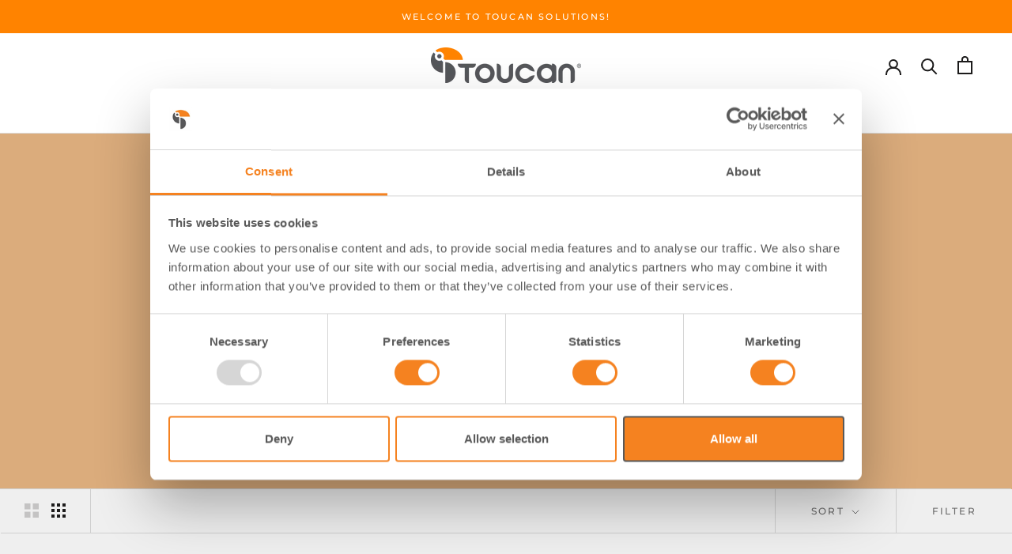

--- FILE ---
content_type: text/css
request_url: https://www.toucansolution.co.uk/cdn/shop/t/4/assets/zify-faq.css?v=175741269205178678551642581239
body_size: 20791
content:
.bootstrap-zify html{font-family:sans-serif;-ms-text-size-adjust:100%;-webkit-text-size-adjust:100%}.bootstrap-zify body{margin:0}.bootstrap-zify article,.bootstrap-zify aside,.bootstrap-zify details,.bootstrap-zify figcaption,.bootstrap-zify figure,.bootstrap-zify footer,.bootstrap-zify header,.bootstrap-zify hgroup,.bootstrap-zify main,.bootstrap-zify menu,.bootstrap-zify nav,.bootstrap-zify section,.bootstrap-zify summary{display:block}.bootstrap-zify audio,.bootstrap-zify canvas,.bootstrap-zify progress,.bootstrap-zify video{display:inline-block;vertical-align:baseline}.bootstrap-zify audio:not([controls]){display:none;height:0}.bootstrap-zify [hidden],.bootstrap-zify template{display:none}.bootstrap-zify a{background-color:transparent}.bootstrap-zify a:active,.bootstrap-zify a:hover{outline:0}.bootstrap-zify abbr[title]{border-bottom:1px dotted}.bootstrap-zify b,.bootstrap-zify strong{font-weight:700}.bootstrap-zify dfn{font-style:italic}.bootstrap-zify h1{font-size:2em;margin:.67em 0}.bootstrap-zify mark{background:#ff0;color:#000}.bootstrap-zify small{font-size:80%}.bootstrap-zify sub,.bootstrap-zify sup{font-size:75%;line-height:0;position:relative;vertical-align:baseline}.bootstrap-zify sup{top:-.5em}.bootstrap-zify sub{bottom:-.25em}.bootstrap-zify img{border:0}.bootstrap-zify svg:not(:root){overflow:hidden}.bootstrap-zify figure{margin:1em 40px}.bootstrap-zify hr{-moz-box-sizing:content-box;-webkit-box-sizing:content-box;box-sizing:content-box;height:0}.bootstrap-zify pre{overflow:auto}.bootstrap-zify code,.bootstrap-zify kbd,.bootstrap-zify pre,.bootstrap-zify samp{font-family:monospace,monospace;font-size:1em}.bootstrap-zify button,.bootstrap-zify input,.bootstrap-zify optgroup,.bootstrap-zify select,.bootstrap-zify textarea{color:inherit;font:inherit;margin:0}.bootstrap-zify button{overflow:visible}.bootstrap-zify button,.bootstrap-zify select{text-transform:none}.bootstrap-zify button,.bootstrap-zify html input[type=button],.bootstrap-zify input[type=reset],.bootstrap-zify input[type=submit]{-webkit-appearance:button;cursor:pointer}.bootstrap-zify button[disabled],.bootstrap-zify html input[disabled]{cursor:default}.bootstrap-zify button::-moz-focus-inner,.bootstrap-zify input::-moz-focus-inner{border:0;padding:0}.bootstrap-zify input{line-height:normal}.bootstrap-zify input[type=checkbox],.bootstrap-zify input[type=radio]{-webkit-box-sizing:border-box;-moz-box-sizing:border-box;box-sizing:border-box;padding:0}.bootstrap-zify input[type=number]::-webkit-inner-spin-button,.bootstrap-zify input[type=number]::-webkit-outer-spin-button{height:auto}.bootstrap-zify input[type=search]{-webkit-appearance:textfield;-moz-box-sizing:content-box;-webkit-box-sizing:content-box;box-sizing:content-box}.bootstrap-zify input[type=search]::-webkit-search-cancel-button,.bootstrap-zify input[type=search]::-webkit-search-decoration{-webkit-appearance:none}.bootstrap-zify fieldset{border:1px solid #c0c0c0;margin:0 2px;padding:.35em .625em .75em}.bootstrap-zify legend{border:0;padding:0}.bootstrap-zify textarea{overflow:auto}.bootstrap-zify optgroup{font-weight:700}.bootstrap-zify table{border-collapse:collapse;border-spacing:0}.bootstrap-zify td,.bootstrap-zify th{padding:0}@media print{.bootstrap-zify *,.bootstrap-zify *:before,.bootstrap-zify *:after{background:transparent!important;color:#000!important;-webkit-box-shadow:none!important;box-shadow:none!important;text-shadow:none!important}.bootstrap-zify pre,.bootstrap-zify blockquote{border:1px solid #999;page-break-inside:avoid}.bootstrap-zify thead{display:table-header-group}.bootstrap-zify tr,.bootstrap-zify img{page-break-inside:avoid}.bootstrap-zify img{max-width:100%!important}.bootstrap-zify p,.bootstrap-zify h2,.bootstrap-zify h3{orphans:3;widows:3}.bootstrap-zify h2,.bootstrap-zify h3{page-break-after:avoid}.bootstrap-zify select{background:#fff!important}.bootstrap-zify .navbar{display:none}.bootstrap-zify .btn>.caret,.bootstrap-zify .dropup>.btn>.caret{border-top-color:#000!important}.bootstrap-zify .label{border:1px solid #000}.bootstrap-zify .table{border-collapse:collapse!important}.bootstrap-zify .table td,.bootstrap-zify .table th{background-color:#fff!important}.bootstrap-zify .table-bordered th,.bootstrap-zify .table-bordered td{border:1px solid #ddd!important}}@font-face{font-family:Glyphicons Halflings;src:url(../fonts/glyphicons-halflings-regular.eot);src:url(../fonts/glyphicons-halflings-regular.eot?#iefix) format("embedded-opentype"),url(../fonts/glyphicons-halflings-regular.woff2) format("woff2"),url(../fonts/glyphicons-halflings-regular.woff) format("woff"),url(../fonts/glyphicons-halflings-regular.ttf) format("truetype"),url(../fonts/glyphicons-halflings-regular.svg#glyphicons_halflingsregular) format("svg")}.bootstrap-zify .glyphicon{position:relative;top:1px;display:inline-block;font-family:Glyphicons Halflings;font-style:normal;font-weight:400;line-height:1;-webkit-font-smoothing:antialiased;-moz-osx-font-smoothing:grayscale}.bootstrap-zify .glyphicon-asterisk:before{content:"*"}.bootstrap-zify .glyphicon-plus:before{content:"+"}.bootstrap-zify .glyphicon-euro:before,.bootstrap-zify .glyphicon-eur:before{content:"\20ac"}.bootstrap-zify .glyphicon-minus:before{content:"\2212"}.bootstrap-zify .glyphicon-cloud:before{content:"\2601"}.bootstrap-zify .glyphicon-envelope:before{content:"\2709"}.bootstrap-zify .glyphicon-pencil:before{content:"\270f"}.bootstrap-zify .glyphicon-glass:before{content:"\e001"}.bootstrap-zify .glyphicon-music:before{content:"\e002"}.bootstrap-zify .glyphicon-search:before{content:"\e003"}.bootstrap-zify .glyphicon-heart:before{content:"\e005"}.bootstrap-zify .glyphicon-star:before{content:"\e006"}.bootstrap-zify .glyphicon-star-empty:before{content:"\e007"}.bootstrap-zify .glyphicon-user:before{content:"\e008"}.bootstrap-zify .glyphicon-film:before{content:"\e009"}.bootstrap-zify .glyphicon-th-large:before{content:"\e010"}.bootstrap-zify .glyphicon-th:before{content:"\e011"}.bootstrap-zify .glyphicon-th-list:before{content:"\e012"}.bootstrap-zify .glyphicon-ok:before{content:"\e013"}.bootstrap-zify .glyphicon-remove:before{content:"\e014"}.bootstrap-zify .glyphicon-zoom-in:before{content:"\e015"}.bootstrap-zify .glyphicon-zoom-out:before{content:"\e016"}.bootstrap-zify .glyphicon-off:before{content:"\e017"}.bootstrap-zify .glyphicon-signal:before{content:"\e018"}.bootstrap-zify .glyphicon-cog:before{content:"\e019"}.bootstrap-zify .glyphicon-trash:before{content:"\e020"}.bootstrap-zify .glyphicon-home:before{content:"\e021"}.bootstrap-zify .glyphicon-file:before{content:"\e022"}.bootstrap-zify .glyphicon-time:before{content:"\e023"}.bootstrap-zify .glyphicon-road:before{content:"\e024"}.bootstrap-zify .glyphicon-download-alt:before{content:"\e025"}.bootstrap-zify .glyphicon-download:before{content:"\e026"}.bootstrap-zify .glyphicon-upload:before{content:"\e027"}.bootstrap-zify .glyphicon-inbox:before{content:"\e028"}.bootstrap-zify .glyphicon-play-circle:before{content:"\e029"}.bootstrap-zify .glyphicon-repeat:before{content:"\e030"}.bootstrap-zify .glyphicon-refresh:before{content:"\e031"}.bootstrap-zify .glyphicon-list-alt:before{content:"\e032"}.bootstrap-zify .glyphicon-lock:before{content:"\e033"}.bootstrap-zify .glyphicon-flag:before{content:"\e034"}.bootstrap-zify .glyphicon-headphones:before{content:"\e035"}.bootstrap-zify .glyphicon-volume-off:before{content:"\e036"}.bootstrap-zify .glyphicon-volume-down:before{content:"\e037"}.bootstrap-zify .glyphicon-volume-up:before{content:"\e038"}.bootstrap-zify .glyphicon-qrcode:before{content:"\e039"}.bootstrap-zify .glyphicon-barcode:before{content:"\e040"}.bootstrap-zify .glyphicon-tag:before{content:"\e041"}.bootstrap-zify .glyphicon-tags:before{content:"\e042"}.bootstrap-zify .glyphicon-book:before{content:"\e043"}.bootstrap-zify .glyphicon-bookmark:before{content:"\e044"}.bootstrap-zify .glyphicon-print:before{content:"\e045"}.bootstrap-zify .glyphicon-camera:before{content:"\e046"}.bootstrap-zify .glyphicon-font:before{content:"\e047"}.bootstrap-zify .glyphicon-bold:before{content:"\e048"}.bootstrap-zify .glyphicon-italic:before{content:"\e049"}.bootstrap-zify .glyphicon-text-height:before{content:"\e050"}.bootstrap-zify .glyphicon-text-width:before{content:"\e051"}.bootstrap-zify .glyphicon-align-left:before{content:"\e052"}.bootstrap-zify .glyphicon-align-center:before{content:"\e053"}.bootstrap-zify .glyphicon-align-right:before{content:"\e054"}.bootstrap-zify .glyphicon-align-justify:before{content:"\e055"}.bootstrap-zify .glyphicon-list:before{content:"\e056"}.bootstrap-zify .glyphicon-indent-left:before{content:"\e057"}.bootstrap-zify .glyphicon-indent-right:before{content:"\e058"}.bootstrap-zify .glyphicon-facetime-video:before{content:"\e059"}.bootstrap-zify .glyphicon-picture:before{content:"\e060"}.bootstrap-zify .glyphicon-map-marker:before{content:"\e062"}.bootstrap-zify .glyphicon-adjust:before{content:"\e063"}.bootstrap-zify .glyphicon-tint:before{content:"\e064"}.bootstrap-zify .glyphicon-edit:before{content:"\e065"}.bootstrap-zify .glyphicon-share:before{content:"\e066"}.bootstrap-zify .glyphicon-check:before{content:"\e067"}.bootstrap-zify .glyphicon-move:before{content:"\e068"}.bootstrap-zify .glyphicon-step-backward:before{content:"\e069"}.bootstrap-zify .glyphicon-fast-backward:before{content:"\e070"}.bootstrap-zify .glyphicon-backward:before{content:"\e071"}.bootstrap-zify .glyphicon-play:before{content:"\e072"}.bootstrap-zify .glyphicon-pause:before{content:"\e073"}.bootstrap-zify .glyphicon-stop:before{content:"\e074"}.bootstrap-zify .glyphicon-forward:before{content:"\e075"}.bootstrap-zify .glyphicon-fast-forward:before{content:"\e076"}.bootstrap-zify .glyphicon-step-forward:before{content:"\e077"}.bootstrap-zify .glyphicon-eject:before{content:"\e078"}.bootstrap-zify .glyphicon-chevron-left:before{content:"\e079"}.bootstrap-zify .glyphicon-chevron-right:before{content:"\e080"}.bootstrap-zify .glyphicon-plus-sign:before{content:"\e081"}.bootstrap-zify .glyphicon-minus-sign:before{content:"\e082"}.bootstrap-zify .glyphicon-remove-sign:before{content:"\e083"}.bootstrap-zify .glyphicon-ok-sign:before{content:"\e084"}.bootstrap-zify .glyphicon-question-sign:before{content:"\e085"}.bootstrap-zify .glyphicon-info-sign:before{content:"\e086"}.bootstrap-zify .glyphicon-screenshot:before{content:"\e087"}.bootstrap-zify .glyphicon-remove-circle:before{content:"\e088"}.bootstrap-zify .glyphicon-ok-circle:before{content:"\e089"}.bootstrap-zify .glyphicon-ban-circle:before{content:"\e090"}.bootstrap-zify .glyphicon-arrow-left:before{content:"\e091"}.bootstrap-zify .glyphicon-arrow-right:before{content:"\e092"}.bootstrap-zify .glyphicon-arrow-up:before{content:"\e093"}.bootstrap-zify .glyphicon-arrow-down:before{content:"\e094"}.bootstrap-zify .glyphicon-share-alt:before{content:"\e095"}.bootstrap-zify .glyphicon-resize-full:before{content:"\e096"}.bootstrap-zify .glyphicon-resize-small:before{content:"\e097"}.bootstrap-zify .glyphicon-exclamation-sign:before{content:"\e101"}.bootstrap-zify .glyphicon-gift:before{content:"\e102"}.bootstrap-zify .glyphicon-leaf:before{content:"\e103"}.bootstrap-zify .glyphicon-fire:before{content:"\e104"}.bootstrap-zify .glyphicon-eye-open:before{content:"\e105"}.bootstrap-zify .glyphicon-eye-close:before{content:"\e106"}.bootstrap-zify .glyphicon-warning-sign:before{content:"\e107"}.bootstrap-zify .glyphicon-plane:before{content:"\e108"}.bootstrap-zify .glyphicon-calendar:before{content:"\e109"}.bootstrap-zify .glyphicon-random:before{content:"\e110"}.bootstrap-zify .glyphicon-comment:before{content:"\e111"}.bootstrap-zify .glyphicon-magnet:before{content:"\e112"}.bootstrap-zify .glyphicon-chevron-up:before{content:"\e113"}.bootstrap-zify .glyphicon-chevron-down:before{content:"\e114"}.bootstrap-zify .glyphicon-retweet:before{content:"\e115"}.bootstrap-zify .glyphicon-shopping-cart:before{content:"\e116"}.bootstrap-zify .glyphicon-folder-close:before{content:"\e117"}.bootstrap-zify .glyphicon-folder-open:before{content:"\e118"}.bootstrap-zify .glyphicon-resize-vertical:before{content:"\e119"}.bootstrap-zify .glyphicon-resize-horizontal:before{content:"\e120"}.bootstrap-zify .glyphicon-hdd:before{content:"\e121"}.bootstrap-zify .glyphicon-bullhorn:before{content:"\e122"}.bootstrap-zify .glyphicon-bell:before{content:"\e123"}.bootstrap-zify .glyphicon-certificate:before{content:"\e124"}.bootstrap-zify .glyphicon-thumbs-up:before{content:"\e125"}.bootstrap-zify .glyphicon-thumbs-down:before{content:"\e126"}.bootstrap-zify .glyphicon-hand-right:before{content:"\e127"}.bootstrap-zify .glyphicon-hand-left:before{content:"\e128"}.bootstrap-zify .glyphicon-hand-up:before{content:"\e129"}.bootstrap-zify .glyphicon-hand-down:before{content:"\e130"}.bootstrap-zify .glyphicon-circle-arrow-right:before{content:"\e131"}.bootstrap-zify .glyphicon-circle-arrow-left:before{content:"\e132"}.bootstrap-zify .glyphicon-circle-arrow-up:before{content:"\e133"}.bootstrap-zify .glyphicon-circle-arrow-down:before{content:"\e134"}.bootstrap-zify .glyphicon-globe:before{content:"\e135"}.bootstrap-zify .glyphicon-wrench:before{content:"\e136"}.bootstrap-zify .glyphicon-tasks:before{content:"\e137"}.bootstrap-zify .glyphicon-filter:before{content:"\e138"}.bootstrap-zify .glyphicon-briefcase:before{content:"\e139"}.bootstrap-zify .glyphicon-fullscreen:before{content:"\e140"}.bootstrap-zify .glyphicon-dashboard:before{content:"\e141"}.bootstrap-zify .glyphicon-paperclip:before{content:"\e142"}.bootstrap-zify .glyphicon-heart-empty:before{content:"\e143"}.bootstrap-zify .glyphicon-link:before{content:"\e144"}.bootstrap-zify .glyphicon-phone:before{content:"\e145"}.bootstrap-zify .glyphicon-pushpin:before{content:"\e146"}.bootstrap-zify .glyphicon-usd:before{content:"\e148"}.bootstrap-zify .glyphicon-gbp:before{content:"\e149"}.bootstrap-zify .glyphicon-sort:before{content:"\e150"}.bootstrap-zify .glyphicon-sort-by-alphabet:before{content:"\e151"}.bootstrap-zify .glyphicon-sort-by-alphabet-alt:before{content:"\e152"}.bootstrap-zify .glyphicon-sort-by-order:before{content:"\e153"}.bootstrap-zify .glyphicon-sort-by-order-alt:before{content:"\e154"}.bootstrap-zify .glyphicon-sort-by-attributes:before{content:"\e155"}.bootstrap-zify .glyphicon-sort-by-attributes-alt:before{content:"\e156"}.bootstrap-zify .glyphicon-unchecked:before{content:"\e157"}.bootstrap-zify .glyphicon-expand:before{content:"\e158"}.bootstrap-zify .glyphicon-collapse-down:before{content:"\e159"}.bootstrap-zify .glyphicon-collapse-up:before{content:"\e160"}.bootstrap-zify .glyphicon-log-in:before{content:"\e161"}.bootstrap-zify .glyphicon-flash:before{content:"\e162"}.bootstrap-zify .glyphicon-log-out:before{content:"\e163"}.bootstrap-zify .glyphicon-new-window:before{content:"\e164"}.bootstrap-zify .glyphicon-record:before{content:"\e165"}.bootstrap-zify .glyphicon-save:before{content:"\e166"}.bootstrap-zify .glyphicon-open:before{content:"\e167"}.bootstrap-zify .glyphicon-saved:before{content:"\e168"}.bootstrap-zify .glyphicon-import:before{content:"\e169"}.bootstrap-zify .glyphicon-export:before{content:"\e170"}.bootstrap-zify .glyphicon-send:before{content:"\e171"}.bootstrap-zify .glyphicon-floppy-disk:before{content:"\e172"}.bootstrap-zify .glyphicon-floppy-saved:before{content:"\e173"}.bootstrap-zify .glyphicon-floppy-remove:before{content:"\e174"}.bootstrap-zify .glyphicon-floppy-save:before{content:"\e175"}.bootstrap-zify .glyphicon-floppy-open:before{content:"\e176"}.bootstrap-zify .glyphicon-credit-card:before{content:"\e177"}.bootstrap-zify .glyphicon-transfer:before{content:"\e178"}.bootstrap-zify .glyphicon-cutlery:before{content:"\e179"}.bootstrap-zify .glyphicon-header:before{content:"\e180"}.bootstrap-zify .glyphicon-compressed:before{content:"\e181"}.bootstrap-zify .glyphicon-earphone:before{content:"\e182"}.bootstrap-zify .glyphicon-phone-alt:before{content:"\e183"}.bootstrap-zify .glyphicon-tower:before{content:"\e184"}.bootstrap-zify .glyphicon-stats:before{content:"\e185"}.bootstrap-zify .glyphicon-sd-video:before{content:"\e186"}.bootstrap-zify .glyphicon-hd-video:before{content:"\e187"}.bootstrap-zify .glyphicon-subtitles:before{content:"\e188"}.bootstrap-zify .glyphicon-sound-stereo:before{content:"\e189"}.bootstrap-zify .glyphicon-sound-dolby:before{content:"\e190"}.bootstrap-zify .glyphicon-sound-5-1:before{content:"\e191"}.bootstrap-zify .glyphicon-sound-6-1:before{content:"\e192"}.bootstrap-zify .glyphicon-sound-7-1:before{content:"\e193"}.bootstrap-zify .glyphicon-copyright-mark:before{content:"\e194"}.bootstrap-zify .glyphicon-registration-mark:before{content:"\e195"}.bootstrap-zify .glyphicon-cloud-download:before{content:"\e197"}.bootstrap-zify .glyphicon-cloud-upload:before{content:"\e198"}.bootstrap-zify .glyphicon-tree-conifer:before{content:"\e199"}.bootstrap-zify .glyphicon-tree-deciduous:before{content:"\e200"}.bootstrap-zify .glyphicon-cd:before{content:"\e201"}.bootstrap-zify .glyphicon-save-file:before{content:"\e202"}.bootstrap-zify .glyphicon-open-file:before{content:"\e203"}.bootstrap-zify .glyphicon-level-up:before{content:"\e204"}.bootstrap-zify .glyphicon-copy:before{content:"\e205"}.bootstrap-zify .glyphicon-paste:before{content:"\e206"}.bootstrap-zify .glyphicon-alert:before{content:"\e209"}.bootstrap-zify .glyphicon-equalizer:before{content:"\e210"}.bootstrap-zify .glyphicon-king:before{content:"\e211"}.bootstrap-zify .glyphicon-queen:before{content:"\e212"}.bootstrap-zify .glyphicon-pawn:before{content:"\e213"}.bootstrap-zify .glyphicon-bishop:before{content:"\e214"}.bootstrap-zify .glyphicon-knight:before{content:"\e215"}.bootstrap-zify .glyphicon-baby-formula:before{content:"\e216"}.bootstrap-zify .glyphicon-tent:before{content:"\26fa"}.bootstrap-zify .glyphicon-blackboard:before{content:"\e218"}.bootstrap-zify .glyphicon-bed:before{content:"\e219"}.bootstrap-zify .glyphicon-apple:before{content:"\f8ff"}.bootstrap-zify .glyphicon-erase:before{content:"\e221"}.bootstrap-zify .glyphicon-hourglass:before{content:"\231b"}.bootstrap-zify .glyphicon-lamp:before{content:"\e223"}.bootstrap-zify .glyphicon-duplicate:before{content:"\e224"}.bootstrap-zify .glyphicon-piggy-bank:before{content:"\e225"}.bootstrap-zify .glyphicon-scissors:before{content:"\e226"}.bootstrap-zify .glyphicon-bitcoin:before{content:"\e227"}.bootstrap-zify .glyphicon-btc:before{content:"\e227"}.bootstrap-zify .glyphicon-xbt:before{content:"\e227"}.bootstrap-zify .glyphicon-yen:before{content:"\a5"}.bootstrap-zify .glyphicon-jpy:before{content:"\a5"}.bootstrap-zify .glyphicon-ruble:before{content:"\20bd"}.bootstrap-zify .glyphicon-rub:before{content:"\20bd"}.bootstrap-zify .glyphicon-scale:before{content:"\e230"}.bootstrap-zify .glyphicon-ice-lolly:before{content:"\e231"}.bootstrap-zify .glyphicon-ice-lolly-tasted:before{content:"\e232"}.bootstrap-zify .glyphicon-education:before{content:"\e233"}.bootstrap-zify .glyphicon-option-horizontal:before{content:"\e234"}.bootstrap-zify .glyphicon-option-vertical:before{content:"\e235"}.bootstrap-zify .glyphicon-menu-hamburger:before{content:"\e236"}.bootstrap-zify .glyphicon-modal-window:before{content:"\e237"}.bootstrap-zify .glyphicon-oil:before{content:"\e238"}.bootstrap-zify .glyphicon-grain:before{content:"\e239"}.bootstrap-zify .glyphicon-sunglasses:before{content:"\e240"}.bootstrap-zify .glyphicon-text-size:before{content:"\e241"}.bootstrap-zify .glyphicon-text-color:before{content:"\e242"}.bootstrap-zify .glyphicon-text-background:before{content:"\e243"}.bootstrap-zify .glyphicon-object-align-top:before{content:"\e244"}.bootstrap-zify .glyphicon-object-align-bottom:before{content:"\e245"}.bootstrap-zify .glyphicon-object-align-horizontal:before{content:"\e246"}.bootstrap-zify .glyphicon-object-align-left:before{content:"\e247"}.bootstrap-zify .glyphicon-object-align-vertical:before{content:"\e248"}.bootstrap-zify .glyphicon-object-align-right:before{content:"\e249"}.bootstrap-zify .glyphicon-triangle-right:before{content:"\e250"}.bootstrap-zify .glyphicon-triangle-left:before{content:"\e251"}.bootstrap-zify .glyphicon-triangle-bottom:before{content:"\e252"}.bootstrap-zify .glyphicon-triangle-top:before{content:"\e253"}.bootstrap-zify .glyphicon-console:before{content:"\e254"}.bootstrap-zify .glyphicon-superscript:before{content:"\e255"}.bootstrap-zify .glyphicon-subscript:before{content:"\e256"}.bootstrap-zify .glyphicon-menu-left:before{content:"\e257"}.bootstrap-zify .glyphicon-menu-right:before{content:"\e258"}.bootstrap-zify .glyphicon-menu-down:before{content:"\e259"}.bootstrap-zify .glyphicon-menu-up:before{content:"\e260"}.bootstrap-zify *{-webkit-box-sizing:border-box;-moz-box-sizing:border-box;box-sizing:border-box}.bootstrap-zify *:before,.bootstrap-zify *:after{-webkit-box-sizing:border-box;-moz-box-sizing:border-box;box-sizing:border-box}.bootstrap-zify html{font-size:10px;-webkit-tap-highlight-color:rgba(0,0,0,0)}.bootstrap-zify body{font-family:Helvetica Neue,Helvetica,Arial,sans-serif;font-size:14px;line-height:1.42857143;color:#333;background-color:#fff}.bootstrap-zify input,.bootstrap-zify button,.bootstrap-zify select,.bootstrap-zify textarea{font-family:inherit;font-size:inherit;line-height:inherit}.bootstrap-zify figure{margin:0}.bootstrap-zify img{vertical-align:middle}.bootstrap-zify .img-responsive,.bootstrap-zify .thumbnail>img,.bootstrap-zify .thumbnail a>img,.bootstrap-zify .carousel-inner>.item>img,.bootstrap-zify .carousel-inner>.item>a>img{display:block;max-width:100%;height:auto}.bootstrap-zify .img-rounded{border-radius:6px}.bootstrap-zify .img-thumbnail{padding:4px;line-height:1.42857143;background-color:#fff;border:1px solid #dddddd;border-radius:4px;-webkit-transition:all .2s ease-in-out;-o-transition:all .2s ease-in-out;transition:all .2s ease-in-out;display:inline-block;max-width:100%;height:auto}.bootstrap-zify .img-circle{border-radius:50%}.bootstrap-zify hr{margin-top:20px;margin-bottom:20px;border:0;border-top:1px solid #eeeeee}.bootstrap-zify .sr-only{position:absolute;width:1px;height:1px;margin:-1px;padding:0;overflow:hidden;clip:rect(0,0,0,0);border:0}.bootstrap-zify .sr-only-focusable:active,.bootstrap-zify .sr-only-focusable:focus{position:static;width:auto;height:auto;margin:0;overflow:visible;clip:auto}.bootstrap-zify [role=button]{cursor:pointer}.bootstrap-zify h1,.bootstrap-zify h2,.bootstrap-zify h3,.bootstrap-zify h4,.bootstrap-zify h5,.bootstrap-zify h6,.bootstrap-zify .h1,.bootstrap-zify .h2,.bootstrap-zify .h3,.bootstrap-zify .h4,.bootstrap-zify .h5,.bootstrap-zify .h6{font-family:inherit;font-weight:500;line-height:1.1;color:inherit}.bootstrap-zify h1 small,.bootstrap-zify h2 small,.bootstrap-zify h3 small,.bootstrap-zify h4 small,.bootstrap-zify h5 small,.bootstrap-zify h6 small,.bootstrap-zify .h1 small,.bootstrap-zify .h2 small,.bootstrap-zify .h3 small,.bootstrap-zify .h4 small,.bootstrap-zify .h5 small,.bootstrap-zify .h6 small,.bootstrap-zify h1 .small,.bootstrap-zify h2 .small,.bootstrap-zify h3 .small,.bootstrap-zify h4 .small,.bootstrap-zify h5 .small,.bootstrap-zify h6 .small,.bootstrap-zify .h1 .small,.bootstrap-zify .h2 .small,.bootstrap-zify .h3 .small,.bootstrap-zify .h4 .small,.bootstrap-zify .h5 .small,.bootstrap-zify .h6 .small{font-weight:400;line-height:1;color:#777}.bootstrap-zify h1,.bootstrap-zify .h1,.bootstrap-zify h2,.bootstrap-zify .h2,.bootstrap-zify h3,.bootstrap-zify .h3{margin-top:20px;margin-bottom:10px}.bootstrap-zify h1 small,.bootstrap-zify .h1 small,.bootstrap-zify h2 small,.bootstrap-zify .h2 small,.bootstrap-zify h3 small,.bootstrap-zify .h3 small,.bootstrap-zify h1 .small,.bootstrap-zify .h1 .small,.bootstrap-zify h2 .small,.bootstrap-zify .h2 .small,.bootstrap-zify h3 .small,.bootstrap-zify .h3 .small{font-size:65%}.bootstrap-zify h4,.bootstrap-zify .h4,.bootstrap-zify h5,.bootstrap-zify .h5,.bootstrap-zify h6,.bootstrap-zify .h6{margin-top:10px;margin-bottom:10px}.bootstrap-zify h4 small,.bootstrap-zify .h4 small,.bootstrap-zify h5 small,.bootstrap-zify .h5 small,.bootstrap-zify h6 small,.bootstrap-zify .h6 small,.bootstrap-zify h4 .small,.bootstrap-zify .h4 .small,.bootstrap-zify h5 .small,.bootstrap-zify .h5 .small,.bootstrap-zify h6 .small,.bootstrap-zify .h6 .small{font-size:75%}.bootstrap-zify h1,.bootstrap-zify .h1{font-size:36px}.bootstrap-zify h2,.bootstrap-zify .h2{font-size:30px}.bootstrap-zify h3,.bootstrap-zify .h3{font-size:24px}.bootstrap-zify h4,.bootstrap-zify .h4{font-size:18px}.bootstrap-zify h5,.bootstrap-zify .h5{font-size:14px}.bootstrap-zify h6,.bootstrap-zify .h6{font-size:12px}.bootstrap-zify p{margin:0 0 10px}.bootstrap-zify .lead{margin-bottom:20px;font-size:16px;font-weight:300;line-height:1.4}@media (min-width: 768px){.bootstrap-zify .lead{font-size:21px}}.bootstrap-zify small,.bootstrap-zify .small{font-size:85%}.bootstrap-zify mark,.bootstrap-zify .mark{background-color:#fcf8e3;padding:.2em}.bootstrap-zify .text-left{text-align:left}.bootstrap-zify .text-right{text-align:right}.bootstrap-zify .text-center{text-align:center}.bootstrap-zify .text-justify{text-align:justify}.bootstrap-zify .text-nowrap{white-space:nowrap}.bootstrap-zify .text-lowercase{text-transform:lowercase}.bootstrap-zify .text-uppercase{text-transform:uppercase}.bootstrap-zify .text-capitalize{text-transform:capitalize}.bootstrap-zify .text-muted{color:#777}.bootstrap-zify .text-primary{color:#337ab7}.bootstrap-zify a.text-primary:hover{color:#286090}.bootstrap-zify .text-success{color:#3c763d}.bootstrap-zify a.text-success:hover{color:#2b542c}.bootstrap-zify .text-info{color:#31708f}.bootstrap-zify a.text-info:hover{color:#245269}.bootstrap-zify .text-warning{color:#8a6d3b}.bootstrap-zify a.text-warning:hover{color:#66512c}.bootstrap-zify .text-danger{color:#a94442}.bootstrap-zify a.text-danger:hover{color:#843534}.bootstrap-zify .bg-primary{color:#fff;background-color:#337ab7}.bootstrap-zify a.bg-primary:hover{background-color:#286090}.bootstrap-zify .bg-success{background-color:#dff0d8}.bootstrap-zify a.bg-success:hover{background-color:#c1e2b3}.bootstrap-zify .bg-info{background-color:#d9edf7}.bootstrap-zify a.bg-info:hover{background-color:#afd9ee}.bootstrap-zify .bg-warning{background-color:#fcf8e3}.bootstrap-zify a.bg-warning:hover{background-color:#f7ecb5}.bootstrap-zify .bg-danger{background-color:#f2dede}.bootstrap-zify a.bg-danger:hover{background-color:#e4b9b9}.bootstrap-zify .page-header{padding-bottom:9px;margin:40px 0 20px;border-bottom:1px solid #eeeeee}.bootstrap-zify ul,.bootstrap-zify ol{margin-top:0;margin-bottom:10px}.bootstrap-zify ul ul,.bootstrap-zify ol ul,.bootstrap-zify ul ol,.bootstrap-zify ol ol{margin-bottom:0}.bootstrap-zify .list-unstyled{padding-left:0;list-style:none}.bootstrap-zify .list-inline{padding-left:0;list-style:none;margin-left:-5px}.bootstrap-zify .list-inline>li{display:inline-block;padding-left:5px;padding-right:5px}.bootstrap-zify dl{margin-top:0;margin-bottom:20px}.bootstrap-zify dt,.bootstrap-zify dd{line-height:1.42857143}.bootstrap-zify dt{font-weight:700}.bootstrap-zify dd{margin-left:0}@media (min-width: 768px){.bootstrap-zify .dl-horizontal dt{float:left;width:160px;clear:left;text-align:right;overflow:hidden;text-overflow:ellipsis;white-space:nowrap}.bootstrap-zify .dl-horizontal dd{margin-left:180px}}.bootstrap-zify abbr[title],.bootstrap-zify abbr[data-original-title]{cursor:help;border-bottom:1px dotted #777777}.bootstrap-zify .initialism{font-size:90%;text-transform:uppercase}.bootstrap-zify blockquote{padding:10px 20px;margin:0 0 20px;font-size:17.5px;border-left:5px solid #eeeeee}.bootstrap-zify blockquote p:last-child,.bootstrap-zify blockquote ul:last-child,.bootstrap-zify blockquote ol:last-child{margin-bottom:0}.bootstrap-zify blockquote footer,.bootstrap-zify blockquote small,.bootstrap-zify blockquote .small{display:block;font-size:80%;line-height:1.42857143;color:#777}.bootstrap-zify blockquote footer:before,.bootstrap-zify blockquote small:before,.bootstrap-zify blockquote .small:before{content:"\2014\a0"}.bootstrap-zify .blockquote-reverse,.bootstrap-zify blockquote.pull-right{padding-right:15px;padding-left:0;border-right:5px solid #eeeeee;border-left:0;text-align:right}.bootstrap-zify .blockquote-reverse footer:before,.bootstrap-zify blockquote.pull-right footer:before,.bootstrap-zify .blockquote-reverse small:before,.bootstrap-zify blockquote.pull-right small:before,.bootstrap-zify .blockquote-reverse .small:before,.bootstrap-zify blockquote.pull-right .small:before{content:""}.bootstrap-zify .blockquote-reverse footer:after,.bootstrap-zify blockquote.pull-right footer:after,.bootstrap-zify .blockquote-reverse small:after,.bootstrap-zify blockquote.pull-right small:after,.bootstrap-zify .blockquote-reverse .small:after,.bootstrap-zify blockquote.pull-right .small:after{content:"\a0\2014"}.bootstrap-zify address{margin-bottom:20px;font-style:normal;line-height:1.42857143}.bootstrap-zify code,.bootstrap-zify kbd,.bootstrap-zify pre,.bootstrap-zify samp{font-family:Menlo,Monaco,Consolas,Courier New,monospace}.bootstrap-zify code{padding:2px 4px;font-size:90%;color:#c7254e;background-color:#f9f2f4;border-radius:4px}.bootstrap-zify kbd{padding:2px 4px;font-size:90%;color:#fff;background-color:#333;border-radius:3px;-webkit-box-shadow:inset 0 -1px 0 rgba(0,0,0,.25);box-shadow:inset 0 -1px #00000040}.bootstrap-zify kbd kbd{padding:0;font-size:100%;font-weight:700;-webkit-box-shadow:none;box-shadow:none}.bootstrap-zify pre{display:block;padding:9.5px;margin:0 0 10px;font-size:13px;line-height:1.42857143;word-break:break-all;word-wrap:break-word;color:#333;background-color:#f5f5f5;border:1px solid #cccccc;border-radius:4px}.bootstrap-zify pre code{padding:0;font-size:inherit;color:inherit;white-space:pre-wrap;background-color:transparent;border-radius:0}.bootstrap-zify .pre-scrollable{max-height:340px;overflow-y:scroll}.bootstrap-zify .container{margin-right:auto;margin-left:auto;padding-left:15px;padding-right:15px}@media (min-width: 768px){.bootstrap-zify .container{width:750px}}@media (min-width: 992px){.bootstrap-zify .container{width:970px}}@media (min-width: 1200px){.bootstrap-zify .container{width:1170px}}.bootstrap-zify .container-fluid{margin-right:auto;margin-left:auto;padding-left:15px;padding-right:15px}.bootstrap-zify .row{margin-left:-15px;margin-right:-15px}.bootstrap-zify .col-xs-1,.bootstrap-zify .col-sm-1,.bootstrap-zify .col-md-1,.bootstrap-zify .col-lg-1,.bootstrap-zify .col-xs-2,.bootstrap-zify .col-sm-2,.bootstrap-zify .col-md-2,.bootstrap-zify .col-lg-2,.bootstrap-zify .col-xs-3,.bootstrap-zify .col-sm-3,.bootstrap-zify .col-md-3,.bootstrap-zify .col-lg-3,.bootstrap-zify .col-xs-4,.bootstrap-zify .col-sm-4,.bootstrap-zify .col-md-4,.bootstrap-zify .col-lg-4,.bootstrap-zify .col-xs-5,.bootstrap-zify .col-sm-5,.bootstrap-zify .col-md-5,.bootstrap-zify .col-lg-5,.bootstrap-zify .col-xs-6,.bootstrap-zify .col-sm-6,.bootstrap-zify .col-md-6,.bootstrap-zify .col-lg-6,.bootstrap-zify .col-xs-7,.bootstrap-zify .col-sm-7,.bootstrap-zify .col-md-7,.bootstrap-zify .col-lg-7,.bootstrap-zify .col-xs-8,.bootstrap-zify .col-sm-8,.bootstrap-zify .col-md-8,.bootstrap-zify .col-lg-8,.bootstrap-zify .col-xs-9,.bootstrap-zify .col-sm-9,.bootstrap-zify .col-md-9,.bootstrap-zify .col-lg-9,.bootstrap-zify .col-xs-10,.bootstrap-zify .col-sm-10,.bootstrap-zify .col-md-10,.bootstrap-zify .col-lg-10,.bootstrap-zify .col-xs-11,.bootstrap-zify .col-sm-11,.bootstrap-zify .col-md-11,.bootstrap-zify .col-lg-11,.bootstrap-zify .col-xs-12,.bootstrap-zify .col-sm-12,.bootstrap-zify .col-md-12,.bootstrap-zify .col-lg-12{position:relative;min-height:1px;padding-left:15px;padding-right:15px}.bootstrap-zify .col-xs-1,.bootstrap-zify .col-xs-2,.bootstrap-zify .col-xs-3,.bootstrap-zify .col-xs-4,.bootstrap-zify .col-xs-5,.bootstrap-zify .col-xs-6,.bootstrap-zify .col-xs-7,.bootstrap-zify .col-xs-8,.bootstrap-zify .col-xs-9,.bootstrap-zify .col-xs-10,.bootstrap-zify .col-xs-11,.bootstrap-zify .col-xs-12{float:left}.bootstrap-zify .col-xs-12{width:100%}.bootstrap-zify .col-xs-11{width:91.66666667%}.bootstrap-zify .col-xs-10{width:83.33333333%}.bootstrap-zify .col-xs-9{width:75%}.bootstrap-zify .col-xs-8{width:66.66666667%}.bootstrap-zify .col-xs-7{width:58.33333333%}.bootstrap-zify .col-xs-6{width:50%}.bootstrap-zify .col-xs-5{width:41.66666667%}.bootstrap-zify .col-xs-4{width:33.33333333%}.bootstrap-zify .col-xs-3{width:25%}.bootstrap-zify .col-xs-2{width:16.66666667%}.bootstrap-zify .col-xs-1{width:8.33333333%}.bootstrap-zify .col-xs-pull-12{right:100%}.bootstrap-zify .col-xs-pull-11{right:91.66666667%}.bootstrap-zify .col-xs-pull-10{right:83.33333333%}.bootstrap-zify .col-xs-pull-9{right:75%}.bootstrap-zify .col-xs-pull-8{right:66.66666667%}.bootstrap-zify .col-xs-pull-7{right:58.33333333%}.bootstrap-zify .col-xs-pull-6{right:50%}.bootstrap-zify .col-xs-pull-5{right:41.66666667%}.bootstrap-zify .col-xs-pull-4{right:33.33333333%}.bootstrap-zify .col-xs-pull-3{right:25%}.bootstrap-zify .col-xs-pull-2{right:16.66666667%}.bootstrap-zify .col-xs-pull-1{right:8.33333333%}.bootstrap-zify .col-xs-pull-0{right:auto}.bootstrap-zify .col-xs-push-12{left:100%}.bootstrap-zify .col-xs-push-11{left:91.66666667%}.bootstrap-zify .col-xs-push-10{left:83.33333333%}.bootstrap-zify .col-xs-push-9{left:75%}.bootstrap-zify .col-xs-push-8{left:66.66666667%}.bootstrap-zify .col-xs-push-7{left:58.33333333%}.bootstrap-zify .col-xs-push-6{left:50%}.bootstrap-zify .col-xs-push-5{left:41.66666667%}.bootstrap-zify .col-xs-push-4{left:33.33333333%}.bootstrap-zify .col-xs-push-3{left:25%}.bootstrap-zify .col-xs-push-2{left:16.66666667%}.bootstrap-zify .col-xs-push-1{left:8.33333333%}.bootstrap-zify .col-xs-push-0{left:auto}.bootstrap-zify .col-xs-offset-12{margin-left:100%}.bootstrap-zify .col-xs-offset-11{margin-left:91.66666667%}.bootstrap-zify .col-xs-offset-10{margin-left:83.33333333%}.bootstrap-zify .col-xs-offset-9{margin-left:75%}.bootstrap-zify .col-xs-offset-8{margin-left:66.66666667%}.bootstrap-zify .col-xs-offset-7{margin-left:58.33333333%}.bootstrap-zify .col-xs-offset-6{margin-left:50%}.bootstrap-zify .col-xs-offset-5{margin-left:41.66666667%}.bootstrap-zify .col-xs-offset-4{margin-left:33.33333333%}.bootstrap-zify .col-xs-offset-3{margin-left:25%}.bootstrap-zify .col-xs-offset-2{margin-left:16.66666667%}.bootstrap-zify .col-xs-offset-1{margin-left:8.33333333%}.bootstrap-zify .col-xs-offset-0{margin-left:0%}@media (min-width: 768px){.bootstrap-zify .col-sm-1,.bootstrap-zify .col-sm-2,.bootstrap-zify .col-sm-3,.bootstrap-zify .col-sm-4,.bootstrap-zify .col-sm-5,.bootstrap-zify .col-sm-6,.bootstrap-zify .col-sm-7,.bootstrap-zify .col-sm-8,.bootstrap-zify .col-sm-9,.bootstrap-zify .col-sm-10,.bootstrap-zify .col-sm-11,.bootstrap-zify .col-sm-12{float:left}.bootstrap-zify .col-sm-12{width:100%}.bootstrap-zify .col-sm-11{width:91.66666667%}.bootstrap-zify .col-sm-10{width:83.33333333%}.bootstrap-zify .col-sm-9{width:75%}.bootstrap-zify .col-sm-8{width:66.66666667%}.bootstrap-zify .col-sm-7{width:58.33333333%}.bootstrap-zify .col-sm-6{width:50%}.bootstrap-zify .col-sm-5{width:41.66666667%}.bootstrap-zify .col-sm-4{width:33.33333333%}.bootstrap-zify .col-sm-3{width:25%}.bootstrap-zify .col-sm-2{width:16.66666667%}.bootstrap-zify .col-sm-1{width:8.33333333%}.bootstrap-zify .col-sm-pull-12{right:100%}.bootstrap-zify .col-sm-pull-11{right:91.66666667%}.bootstrap-zify .col-sm-pull-10{right:83.33333333%}.bootstrap-zify .col-sm-pull-9{right:75%}.bootstrap-zify .col-sm-pull-8{right:66.66666667%}.bootstrap-zify .col-sm-pull-7{right:58.33333333%}.bootstrap-zify .col-sm-pull-6{right:50%}.bootstrap-zify .col-sm-pull-5{right:41.66666667%}.bootstrap-zify .col-sm-pull-4{right:33.33333333%}.bootstrap-zify .col-sm-pull-3{right:25%}.bootstrap-zify .col-sm-pull-2{right:16.66666667%}.bootstrap-zify .col-sm-pull-1{right:8.33333333%}.bootstrap-zify .col-sm-pull-0{right:auto}.bootstrap-zify .col-sm-push-12{left:100%}.bootstrap-zify .col-sm-push-11{left:91.66666667%}.bootstrap-zify .col-sm-push-10{left:83.33333333%}.bootstrap-zify .col-sm-push-9{left:75%}.bootstrap-zify .col-sm-push-8{left:66.66666667%}.bootstrap-zify .col-sm-push-7{left:58.33333333%}.bootstrap-zify .col-sm-push-6{left:50%}.bootstrap-zify .col-sm-push-5{left:41.66666667%}.bootstrap-zify .col-sm-push-4{left:33.33333333%}.bootstrap-zify .col-sm-push-3{left:25%}.bootstrap-zify .col-sm-push-2{left:16.66666667%}.bootstrap-zify .col-sm-push-1{left:8.33333333%}.bootstrap-zify .col-sm-push-0{left:auto}.bootstrap-zify .col-sm-offset-12{margin-left:100%}.bootstrap-zify .col-sm-offset-11{margin-left:91.66666667%}.bootstrap-zify .col-sm-offset-10{margin-left:83.33333333%}.bootstrap-zify .col-sm-offset-9{margin-left:75%}.bootstrap-zify .col-sm-offset-8{margin-left:66.66666667%}.bootstrap-zify .col-sm-offset-7{margin-left:58.33333333%}.bootstrap-zify .col-sm-offset-6{margin-left:50%}.bootstrap-zify .col-sm-offset-5{margin-left:41.66666667%}.bootstrap-zify .col-sm-offset-4{margin-left:33.33333333%}.bootstrap-zify .col-sm-offset-3{margin-left:25%}.bootstrap-zify .col-sm-offset-2{margin-left:16.66666667%}.bootstrap-zify .col-sm-offset-1{margin-left:8.33333333%}.bootstrap-zify .col-sm-offset-0{margin-left:0%}}@media (min-width: 992px){.bootstrap-zify .col-md-1,.bootstrap-zify .col-md-2,.bootstrap-zify .col-md-3,.bootstrap-zify .col-md-4,.bootstrap-zify .col-md-5,.bootstrap-zify .col-md-6,.bootstrap-zify .col-md-7,.bootstrap-zify .col-md-8,.bootstrap-zify .col-md-9,.bootstrap-zify .col-md-10,.bootstrap-zify .col-md-11,.bootstrap-zify .col-md-12{float:left}.bootstrap-zify .col-md-12{width:100%}.bootstrap-zify .col-md-11{width:91.66666667%}.bootstrap-zify .col-md-10{width:83.33333333%}.bootstrap-zify .col-md-9{width:75%}.bootstrap-zify .col-md-8{width:66.66666667%}.bootstrap-zify .col-md-7{width:58.33333333%}.bootstrap-zify .col-md-6{width:50%}.bootstrap-zify .col-md-5{width:41.66666667%}.bootstrap-zify .col-md-4{width:33.33333333%}.bootstrap-zify .col-md-3{width:25%}.bootstrap-zify .col-md-2{width:16.66666667%}.bootstrap-zify .col-md-1{width:8.33333333%}.bootstrap-zify .col-md-pull-12{right:100%}.bootstrap-zify .col-md-pull-11{right:91.66666667%}.bootstrap-zify .col-md-pull-10{right:83.33333333%}.bootstrap-zify .col-md-pull-9{right:75%}.bootstrap-zify .col-md-pull-8{right:66.66666667%}.bootstrap-zify .col-md-pull-7{right:58.33333333%}.bootstrap-zify .col-md-pull-6{right:50%}.bootstrap-zify .col-md-pull-5{right:41.66666667%}.bootstrap-zify .col-md-pull-4{right:33.33333333%}.bootstrap-zify .col-md-pull-3{right:25%}.bootstrap-zify .col-md-pull-2{right:16.66666667%}.bootstrap-zify .col-md-pull-1{right:8.33333333%}.bootstrap-zify .col-md-pull-0{right:auto}.bootstrap-zify .col-md-push-12{left:100%}.bootstrap-zify .col-md-push-11{left:91.66666667%}.bootstrap-zify .col-md-push-10{left:83.33333333%}.bootstrap-zify .col-md-push-9{left:75%}.bootstrap-zify .col-md-push-8{left:66.66666667%}.bootstrap-zify .col-md-push-7{left:58.33333333%}.bootstrap-zify .col-md-push-6{left:50%}.bootstrap-zify .col-md-push-5{left:41.66666667%}.bootstrap-zify .col-md-push-4{left:33.33333333%}.bootstrap-zify .col-md-push-3{left:25%}.bootstrap-zify .col-md-push-2{left:16.66666667%}.bootstrap-zify .col-md-push-1{left:8.33333333%}.bootstrap-zify .col-md-push-0{left:auto}.bootstrap-zify .col-md-offset-12{margin-left:100%}.bootstrap-zify .col-md-offset-11{margin-left:91.66666667%}.bootstrap-zify .col-md-offset-10{margin-left:83.33333333%}.bootstrap-zify .col-md-offset-9{margin-left:75%}.bootstrap-zify .col-md-offset-8{margin-left:66.66666667%}.bootstrap-zify .col-md-offset-7{margin-left:58.33333333%}.bootstrap-zify .col-md-offset-6{margin-left:50%}.bootstrap-zify .col-md-offset-5{margin-left:41.66666667%}.bootstrap-zify .col-md-offset-4{margin-left:33.33333333%}.bootstrap-zify .col-md-offset-3{margin-left:25%}.bootstrap-zify .col-md-offset-2{margin-left:16.66666667%}.bootstrap-zify .col-md-offset-1{margin-left:8.33333333%}.bootstrap-zify .col-md-offset-0{margin-left:0%}}@media (min-width: 1200px){.bootstrap-zify .col-lg-1,.bootstrap-zify .col-lg-2,.bootstrap-zify .col-lg-3,.bootstrap-zify .col-lg-4,.bootstrap-zify .col-lg-5,.bootstrap-zify .col-lg-6,.bootstrap-zify .col-lg-7,.bootstrap-zify .col-lg-8,.bootstrap-zify .col-lg-9,.bootstrap-zify .col-lg-10,.bootstrap-zify .col-lg-11,.bootstrap-zify .col-lg-12{float:left}.bootstrap-zify .col-lg-12{width:100%}.bootstrap-zify .col-lg-11{width:91.66666667%}.bootstrap-zify .col-lg-10{width:83.33333333%}.bootstrap-zify .col-lg-9{width:75%}.bootstrap-zify .col-lg-8{width:66.66666667%}.bootstrap-zify .col-lg-7{width:58.33333333%}.bootstrap-zify .col-lg-6{width:50%}.bootstrap-zify .col-lg-5{width:41.66666667%}.bootstrap-zify .col-lg-4{width:33.33333333%}.bootstrap-zify .col-lg-3{width:25%}.bootstrap-zify .col-lg-2{width:16.66666667%}.bootstrap-zify .col-lg-1{width:8.33333333%}.bootstrap-zify .col-lg-pull-12{right:100%}.bootstrap-zify .col-lg-pull-11{right:91.66666667%}.bootstrap-zify .col-lg-pull-10{right:83.33333333%}.bootstrap-zify .col-lg-pull-9{right:75%}.bootstrap-zify .col-lg-pull-8{right:66.66666667%}.bootstrap-zify .col-lg-pull-7{right:58.33333333%}.bootstrap-zify .col-lg-pull-6{right:50%}.bootstrap-zify .col-lg-pull-5{right:41.66666667%}.bootstrap-zify .col-lg-pull-4{right:33.33333333%}.bootstrap-zify .col-lg-pull-3{right:25%}.bootstrap-zify .col-lg-pull-2{right:16.66666667%}.bootstrap-zify .col-lg-pull-1{right:8.33333333%}.bootstrap-zify .col-lg-pull-0{right:auto}.bootstrap-zify .col-lg-push-12{left:100%}.bootstrap-zify .col-lg-push-11{left:91.66666667%}.bootstrap-zify .col-lg-push-10{left:83.33333333%}.bootstrap-zify .col-lg-push-9{left:75%}.bootstrap-zify .col-lg-push-8{left:66.66666667%}.bootstrap-zify .col-lg-push-7{left:58.33333333%}.bootstrap-zify .col-lg-push-6{left:50%}.bootstrap-zify .col-lg-push-5{left:41.66666667%}.bootstrap-zify .col-lg-push-4{left:33.33333333%}.bootstrap-zify .col-lg-push-3{left:25%}.bootstrap-zify .col-lg-push-2{left:16.66666667%}.bootstrap-zify .col-lg-push-1{left:8.33333333%}.bootstrap-zify .col-lg-push-0{left:auto}.bootstrap-zify .col-lg-offset-12{margin-left:100%}.bootstrap-zify .col-lg-offset-11{margin-left:91.66666667%}.bootstrap-zify .col-lg-offset-10{margin-left:83.33333333%}.bootstrap-zify .col-lg-offset-9{margin-left:75%}.bootstrap-zify .col-lg-offset-8{margin-left:66.66666667%}.bootstrap-zify .col-lg-offset-7{margin-left:58.33333333%}.bootstrap-zify .col-lg-offset-6{margin-left:50%}.bootstrap-zify .col-lg-offset-5{margin-left:41.66666667%}.bootstrap-zify .col-lg-offset-4{margin-left:33.33333333%}.bootstrap-zify .col-lg-offset-3{margin-left:25%}.bootstrap-zify .col-lg-offset-2{margin-left:16.66666667%}.bootstrap-zify .col-lg-offset-1{margin-left:8.33333333%}.bootstrap-zify .col-lg-offset-0{margin-left:0%}}.bootstrap-zify table{background-color:transparent}.bootstrap-zify caption{padding-top:8px;padding-bottom:8px;color:#777;text-align:left}.bootstrap-zify th{text-align:left}.bootstrap-zify .table{width:100%;max-width:100%;margin-bottom:20px}.bootstrap-zify .table>thead>tr>th,.bootstrap-zify .table>tbody>tr>th,.bootstrap-zify .table>tfoot>tr>th,.bootstrap-zify .table>thead>tr>td,.bootstrap-zify .table>tbody>tr>td,.bootstrap-zify .table>tfoot>tr>td{padding:8px;line-height:1.42857143;vertical-align:top;border-top:1px solid #dddddd}.bootstrap-zify .table>thead>tr>th{vertical-align:bottom;border-bottom:2px solid #dddddd}.bootstrap-zify .table>caption+thead>tr:first-child>th,.bootstrap-zify .table>colgroup+thead>tr:first-child>th,.bootstrap-zify .table>thead:first-child>tr:first-child>th,.bootstrap-zify .table>caption+thead>tr:first-child>td,.bootstrap-zify .table>colgroup+thead>tr:first-child>td,.bootstrap-zify .table>thead:first-child>tr:first-child>td{border-top:0}.bootstrap-zify .table>tbody+tbody{border-top:2px solid #dddddd}.bootstrap-zify .table .table{background-color:#fff}.bootstrap-zify .table-condensed>thead>tr>th,.bootstrap-zify .table-condensed>tbody>tr>th,.bootstrap-zify .table-condensed>tfoot>tr>th,.bootstrap-zify .table-condensed>thead>tr>td,.bootstrap-zify .table-condensed>tbody>tr>td,.bootstrap-zify .table-condensed>tfoot>tr>td{padding:5px}.bootstrap-zify .table-bordered{border:1px solid #dddddd}.bootstrap-zify .table-bordered>thead>tr>th,.bootstrap-zify .table-bordered>tbody>tr>th,.bootstrap-zify .table-bordered>tfoot>tr>th,.bootstrap-zify .table-bordered>thead>tr>td,.bootstrap-zify .table-bordered>tbody>tr>td,.bootstrap-zify .table-bordered>tfoot>tr>td{border:1px solid #dddddd}.bootstrap-zify .table-bordered>thead>tr>th,.bootstrap-zify .table-bordered>thead>tr>td{border-bottom-width:2px}.bootstrap-zify .table-striped>tbody>tr:nth-of-type(odd){background-color:#f9f9f9}.bootstrap-zify .table-hover>tbody>tr:hover{background-color:#f5f5f5}.bootstrap-zify table col[class*=col-]{position:static;float:none;display:table-column}.bootstrap-zify table td[class*=col-],.bootstrap-zify table th[class*=col-]{position:static;float:none;display:table-cell}.bootstrap-zify .table>thead>tr>td.active,.bootstrap-zify .table>tbody>tr>td.active,.bootstrap-zify .table>tfoot>tr>td.active,.bootstrap-zify .table>thead>tr>th.active,.bootstrap-zify .table>tbody>tr>th.active,.bootstrap-zify .table>tfoot>tr>th.active,.bootstrap-zify .table>thead>tr.active>td,.bootstrap-zify .table>tbody>tr.active>td,.bootstrap-zify .table>tfoot>tr.active>td,.bootstrap-zify .table>thead>tr.active>th,.bootstrap-zify .table>tbody>tr.active>th,.bootstrap-zify .table>tfoot>tr.active>th{background-color:#f5f5f5}.bootstrap-zify .table-hover>tbody>tr>td.active:hover,.bootstrap-zify .table-hover>tbody>tr>th.active:hover,.bootstrap-zify .table-hover>tbody>tr.active:hover>td,.bootstrap-zify .table-hover>tbody>tr:hover>.active,.bootstrap-zify .table-hover>tbody>tr.active:hover>th{background-color:#e8e8e8}.bootstrap-zify .table>thead>tr>td.success,.bootstrap-zify .table>tbody>tr>td.success,.bootstrap-zify .table>tfoot>tr>td.success,.bootstrap-zify .table>thead>tr>th.success,.bootstrap-zify .table>tbody>tr>th.success,.bootstrap-zify .table>tfoot>tr>th.success,.bootstrap-zify .table>thead>tr.success>td,.bootstrap-zify .table>tbody>tr.success>td,.bootstrap-zify .table>tfoot>tr.success>td,.bootstrap-zify .table>thead>tr.success>th,.bootstrap-zify .table>tbody>tr.success>th,.bootstrap-zify .table>tfoot>tr.success>th{background-color:#dff0d8}.bootstrap-zify .table-hover>tbody>tr>td.success:hover,.bootstrap-zify .table-hover>tbody>tr>th.success:hover,.bootstrap-zify .table-hover>tbody>tr.success:hover>td,.bootstrap-zify .table-hover>tbody>tr:hover>.success,.bootstrap-zify .table-hover>tbody>tr.success:hover>th{background-color:#d0e9c6}.bootstrap-zify .table>thead>tr>td.info,.bootstrap-zify .table>tbody>tr>td.info,.bootstrap-zify .table>tfoot>tr>td.info,.bootstrap-zify .table>thead>tr>th.info,.bootstrap-zify .table>tbody>tr>th.info,.bootstrap-zify .table>tfoot>tr>th.info,.bootstrap-zify .table>thead>tr.info>td,.bootstrap-zify .table>tbody>tr.info>td,.bootstrap-zify .table>tfoot>tr.info>td,.bootstrap-zify .table>thead>tr.info>th,.bootstrap-zify .table>tbody>tr.info>th,.bootstrap-zify .table>tfoot>tr.info>th{background-color:#d9edf7}.bootstrap-zify .table-hover>tbody>tr>td.info:hover,.bootstrap-zify .table-hover>tbody>tr>th.info:hover,.bootstrap-zify .table-hover>tbody>tr.info:hover>td,.bootstrap-zify .table-hover>tbody>tr:hover>.info,.bootstrap-zify .table-hover>tbody>tr.info:hover>th{background-color:#c4e3f3}.bootstrap-zify .table>thead>tr>td.warning,.bootstrap-zify .table>tbody>tr>td.warning,.bootstrap-zify .table>tfoot>tr>td.warning,.bootstrap-zify .table>thead>tr>th.warning,.bootstrap-zify .table>tbody>tr>th.warning,.bootstrap-zify .table>tfoot>tr>th.warning,.bootstrap-zify .table>thead>tr.warning>td,.bootstrap-zify .table>tbody>tr.warning>td,.bootstrap-zify .table>tfoot>tr.warning>td,.bootstrap-zify .table>thead>tr.warning>th,.bootstrap-zify .table>tbody>tr.warning>th,.bootstrap-zify .table>tfoot>tr.warning>th{background-color:#fcf8e3}.bootstrap-zify .table-hover>tbody>tr>td.warning:hover,.bootstrap-zify .table-hover>tbody>tr>th.warning:hover,.bootstrap-zify .table-hover>tbody>tr.warning:hover>td,.bootstrap-zify .table-hover>tbody>tr:hover>.warning,.bootstrap-zify .table-hover>tbody>tr.warning:hover>th{background-color:#faf2cc}.bootstrap-zify .table>thead>tr>td.danger,.bootstrap-zify .table>tbody>tr>td.danger,.bootstrap-zify .table>tfoot>tr>td.danger,.bootstrap-zify .table>thead>tr>th.danger,.bootstrap-zify .table>tbody>tr>th.danger,.bootstrap-zify .table>tfoot>tr>th.danger,.bootstrap-zify .table>thead>tr.danger>td,.bootstrap-zify .table>tbody>tr.danger>td,.bootstrap-zify .table>tfoot>tr.danger>td,.bootstrap-zify .table>thead>tr.danger>th,.bootstrap-zify .table>tbody>tr.danger>th,.bootstrap-zify .table>tfoot>tr.danger>th{background-color:#f2dede}.bootstrap-zify .table-hover>tbody>tr>td.danger:hover,.bootstrap-zify .table-hover>tbody>tr>th.danger:hover,.bootstrap-zify .table-hover>tbody>tr.danger:hover>td,.bootstrap-zify .table-hover>tbody>tr:hover>.danger,.bootstrap-zify .table-hover>tbody>tr.danger:hover>th{background-color:#ebcccc}.bootstrap-zify .table-responsive{overflow-x:auto;min-height:.01%}@media screen and (max-width: 767px){.bootstrap-zify .table-responsive{width:100%;margin-bottom:15px;overflow-y:hidden;-ms-overflow-style:-ms-autohiding-scrollbar;border:1px solid #dddddd}.bootstrap-zify .table-responsive>.table{margin-bottom:0}.bootstrap-zify .table-responsive>.table>thead>tr>th,.bootstrap-zify .table-responsive>.table>tbody>tr>th,.bootstrap-zify .table-responsive>.table>tfoot>tr>th,.bootstrap-zify .table-responsive>.table>thead>tr>td,.bootstrap-zify .table-responsive>.table>tbody>tr>td,.bootstrap-zify .table-responsive>.table>tfoot>tr>td{white-space:nowrap}.bootstrap-zify .table-responsive>.table-bordered{border:0}.bootstrap-zify .table-responsive>.table-bordered>thead>tr>th:first-child,.bootstrap-zify .table-responsive>.table-bordered>tbody>tr>th:first-child,.bootstrap-zify .table-responsive>.table-bordered>tfoot>tr>th:first-child,.bootstrap-zify .table-responsive>.table-bordered>thead>tr>td:first-child,.bootstrap-zify .table-responsive>.table-bordered>tbody>tr>td:first-child,.bootstrap-zify .table-responsive>.table-bordered>tfoot>tr>td:first-child{border-left:0}.bootstrap-zify .table-responsive>.table-bordered>thead>tr>th:last-child,.bootstrap-zify .table-responsive>.table-bordered>tbody>tr>th:last-child,.bootstrap-zify .table-responsive>.table-bordered>tfoot>tr>th:last-child,.bootstrap-zify .table-responsive>.table-bordered>thead>tr>td:last-child,.bootstrap-zify .table-responsive>.table-bordered>tbody>tr>td:last-child,.bootstrap-zify .table-responsive>.table-bordered>tfoot>tr>td:last-child{border-right:0}.bootstrap-zify .table-responsive>.table-bordered>tbody>tr:last-child>th,.bootstrap-zify .table-responsive>.table-bordered>tfoot>tr:last-child>th,.bootstrap-zify .table-responsive>.table-bordered>tbody>tr:last-child>td,.bootstrap-zify .table-responsive>.table-bordered>tfoot>tr:last-child>td{border-bottom:0}}.bootstrap-zify fieldset{padding:0;margin:0;border:0;min-width:0}.bootstrap-zify legend{display:block;width:100%;padding:0;margin-bottom:20px;font-size:21px;line-height:inherit;color:#333;border:0;border-bottom:1px solid #e5e5e5}.bootstrap-zify label{display:inline-block;max-width:100%;margin-bottom:5px;font-weight:700}.bootstrap-zify input[type=search]{-webkit-box-sizing:border-box;-moz-box-sizing:border-box;box-sizing:border-box}.bootstrap-zify input[type=radio],.bootstrap-zify input[type=checkbox]{margin:4px 0 0;margin-top:1px \	;line-height:normal}.bootstrap-zify input[type=file]{display:block}.bootstrap-zify input[type=range]{display:block;width:100%}.bootstrap-zify select[multiple],.bootstrap-zify select[size]{height:auto}.bootstrap-zify input[type=file]:focus,.bootstrap-zify input[type=radio]:focus,.bootstrap-zify input[type=checkbox]:focus{outline:thin dotted;outline:5px auto -webkit-focus-ring-color;outline-offset:-2px}.bootstrap-zify output{display:block;padding-top:7px;font-size:14px;line-height:1.42857143;color:#555}.bootstrap-zify .form-control{display:block;width:100%;height:34px;padding:6px 12px;font-size:14px;line-height:1.42857143;color:#555;background-color:#fff;background-image:none;border:1px solid #cccccc;border-radius:4px;-webkit-box-shadow:inset 0 1px 1px rgba(0,0,0,.075);box-shadow:inset 0 1px 1px #00000013;-webkit-transition:border-color ease-in-out .15s,-webkit-box-shadow ease-in-out .15s;-o-transition:border-color ease-in-out .15s,box-shadow ease-in-out .15s;transition:border-color ease-in-out .15s,box-shadow ease-in-out .15s}.bootstrap-zify .form-control:focus{border-color:#66afe9;outline:0;-webkit-box-shadow:inset 0 1px 1px rgba(0,0,0,.075),0 0 8px rgba(102,175,233,.6);box-shadow:inset 0 1px 1px #00000013,0 0 8px #66afe999}.bootstrap-zify .form-control::-moz-placeholder{color:#999;opacity:1}.bootstrap-zify .form-control:-ms-input-placeholder{color:#999}.bootstrap-zify .form-control::-webkit-input-placeholder{color:#999}.bootstrap-zify .form-control[disabled],.bootstrap-zify .form-control[readonly],.bootstrap-zify fieldset[disabled] .form-control{background-color:#eee;opacity:1}.bootstrap-zify .form-control[disabled],.bootstrap-zify fieldset[disabled] .form-control{cursor:not-allowed}.bootstrap-zify textarea.form-control{height:auto}.bootstrap-zify input[type=search]{-webkit-appearance:none}@media screen and (-webkit-min-device-pixel-ratio: 0){.bootstrap-zify input[type=date],.bootstrap-zify input[type=time],.bootstrap-zify input[type=datetime-local],.bootstrap-zify input[type=month]{line-height:34px}.bootstrap-zify input[type=date].input-sm,.bootstrap-zify input[type=time].input-sm,.bootstrap-zify input[type=datetime-local].input-sm,.bootstrap-zify input[type=month].input-sm,.bootstrap-zify .input-group-sm input[type=date],.bootstrap-zify .input-group-sm input[type=time],.bootstrap-zify .input-group-sm input[type=datetime-local],.bootstrap-zify .input-group-sm input[type=month]{line-height:30px}.bootstrap-zify input[type=date].input-lg,.bootstrap-zify input[type=time].input-lg,.bootstrap-zify input[type=datetime-local].input-lg,.bootstrap-zify input[type=month].input-lg,.bootstrap-zify .input-group-lg input[type=date],.bootstrap-zify .input-group-lg input[type=time],.bootstrap-zify .input-group-lg input[type=datetime-local],.bootstrap-zify .input-group-lg input[type=month]{line-height:46px}}.bootstrap-zify .form-group{margin-bottom:15px}.bootstrap-zify .radio,.bootstrap-zify .checkbox{position:relative;display:block;margin-top:10px;margin-bottom:10px}.bootstrap-zify .radio label,.bootstrap-zify .checkbox label{min-height:20px;padding-left:20px;margin-bottom:0;font-weight:400;cursor:pointer}.bootstrap-zify .radio input[type=radio],.bootstrap-zify .radio-inline input[type=radio],.bootstrap-zify .checkbox input[type=checkbox],.bootstrap-zify .checkbox-inline input[type=checkbox]{position:absolute;margin-left:-20px;margin-top:4px \	}.bootstrap-zify .radio+.radio,.bootstrap-zify .checkbox+.checkbox{margin-top:-5px}.bootstrap-zify .radio-inline,.bootstrap-zify .checkbox-inline{position:relative;display:inline-block;padding-left:20px;margin-bottom:0;vertical-align:middle;font-weight:400;cursor:pointer}.bootstrap-zify .radio-inline+.radio-inline,.bootstrap-zify .checkbox-inline+.checkbox-inline{margin-top:0;margin-left:10px}.bootstrap-zify input[type=radio][disabled],.bootstrap-zify input[type=checkbox][disabled],.bootstrap-zify input[type=radio].disabled,.bootstrap-zify input[type=checkbox].disabled,.bootstrap-zify fieldset[disabled] input[type=radio],.bootstrap-zify fieldset[disabled] input[type=checkbox],.bootstrap-zify .radio-inline.disabled,.bootstrap-zify .checkbox-inline.disabled,.bootstrap-zify fieldset[disabled] .radio-inline,.bootstrap-zify fieldset[disabled] .checkbox-inline,.bootstrap-zify .radio.disabled label,.bootstrap-zify .checkbox.disabled label,.bootstrap-zify fieldset[disabled] .radio label,.bootstrap-zify fieldset[disabled] .checkbox label{cursor:not-allowed}.bootstrap-zify .form-control-static{padding-top:7px;padding-bottom:7px;margin-bottom:0;min-height:34px}.bootstrap-zify .form-control-static.input-lg,.bootstrap-zify .form-control-static.input-sm{padding-left:0;padding-right:0}.bootstrap-zify .input-sm{height:30px;padding:5px 10px;font-size:12px;line-height:1.5;border-radius:3px}.bootstrap-zify select.input-sm{height:30px;line-height:30px}.bootstrap-zify textarea.input-sm,.bootstrap-zify select[multiple].input-sm{height:auto}.bootstrap-zify .form-group-sm .form-control{height:30px;padding:5px 10px;font-size:12px;line-height:1.5;border-radius:3px}.bootstrap-zify select.form-group-sm .form-control{height:30px;line-height:30px}.bootstrap-zify textarea.form-group-sm .form-control,.bootstrap-zify select[multiple].form-group-sm .form-control{height:auto}.bootstrap-zify .form-group-sm .form-control-static{height:30px;padding:5px 10px;font-size:12px;line-height:1.5;min-height:32px}.bootstrap-zify .input-lg{height:46px;padding:10px 16px;font-size:18px;line-height:1.3333333;border-radius:6px}.bootstrap-zify select.input-lg{height:46px;line-height:46px}.bootstrap-zify textarea.input-lg,.bootstrap-zify select[multiple].input-lg{height:auto}.bootstrap-zify .form-group-lg .form-control{height:46px;padding:10px 16px;font-size:18px;line-height:1.3333333;border-radius:6px}.bootstrap-zify select.form-group-lg .form-control{height:46px;line-height:46px}.bootstrap-zify textarea.form-group-lg .form-control,.bootstrap-zify select[multiple].form-group-lg .form-control{height:auto}.bootstrap-zify .form-group-lg .form-control-static{height:46px;padding:10px 16px;font-size:18px;line-height:1.3333333;min-height:38px}.bootstrap-zify .has-feedback{position:relative}.bootstrap-zify .has-feedback .form-control{padding-right:42.5px}.bootstrap-zify .form-control-feedback{position:absolute;top:0;right:0;z-index:2;display:block;width:34px;height:34px;line-height:34px;text-align:center;pointer-events:none}.bootstrap-zify .input-lg+.form-control-feedback{width:46px;height:46px;line-height:46px}.bootstrap-zify .input-sm+.form-control-feedback{width:30px;height:30px;line-height:30px}.bootstrap-zify .has-success .help-block,.bootstrap-zify .has-success .control-label,.bootstrap-zify .has-success .radio,.bootstrap-zify .has-success .checkbox,.bootstrap-zify .has-success .radio-inline,.bootstrap-zify .has-success .checkbox-inline,.bootstrap-zify .has-success.radio label,.bootstrap-zify .has-success.checkbox label,.bootstrap-zify .has-success.radio-inline label,.bootstrap-zify .has-success.checkbox-inline label{color:#3c763d}.bootstrap-zify .has-success .form-control{border-color:#3c763d;-webkit-box-shadow:inset 0 1px 1px rgba(0,0,0,.075);box-shadow:inset 0 1px 1px #00000013}.bootstrap-zify .has-success .form-control:focus{border-color:#2b542c;-webkit-box-shadow:inset 0 1px 1px rgba(0,0,0,.075),0 0 6px #67b168;box-shadow:inset 0 1px 1px #00000013,0 0 6px #67b168}.bootstrap-zify .has-success .input-group-addon{color:#3c763d;border-color:#3c763d;background-color:#dff0d8}.bootstrap-zify .has-success .form-control-feedback{color:#3c763d}.bootstrap-zify .has-warning .help-block,.bootstrap-zify .has-warning .control-label,.bootstrap-zify .has-warning .radio,.bootstrap-zify .has-warning .checkbox,.bootstrap-zify .has-warning .radio-inline,.bootstrap-zify .has-warning .checkbox-inline,.bootstrap-zify .has-warning.radio label,.bootstrap-zify .has-warning.checkbox label,.bootstrap-zify .has-warning.radio-inline label,.bootstrap-zify .has-warning.checkbox-inline label{color:#8a6d3b}.bootstrap-zify .has-warning .form-control{border-color:#8a6d3b;-webkit-box-shadow:inset 0 1px 1px rgba(0,0,0,.075);box-shadow:inset 0 1px 1px #00000013}.bootstrap-zify .has-warning .form-control:focus{border-color:#66512c;-webkit-box-shadow:inset 0 1px 1px rgba(0,0,0,.075),0 0 6px #c0a16b;box-shadow:inset 0 1px 1px #00000013,0 0 6px #c0a16b}.bootstrap-zify .has-warning .input-group-addon{color:#8a6d3b;border-color:#8a6d3b;background-color:#fcf8e3}.bootstrap-zify .has-warning .form-control-feedback{color:#8a6d3b}.bootstrap-zify .has-error .help-block,.bootstrap-zify .has-error .control-label,.bootstrap-zify .has-error .radio,.bootstrap-zify .has-error .checkbox,.bootstrap-zify .has-error .radio-inline,.bootstrap-zify .has-error .checkbox-inline,.bootstrap-zify .has-error.radio label,.bootstrap-zify .has-error.checkbox label,.bootstrap-zify .has-error.radio-inline label,.bootstrap-zify .has-error.checkbox-inline label{color:#a94442}.bootstrap-zify .has-error .form-control{border-color:#a94442;-webkit-box-shadow:inset 0 1px 1px rgba(0,0,0,.075);box-shadow:inset 0 1px 1px #00000013}.bootstrap-zify .has-error .form-control:focus{border-color:#843534;-webkit-box-shadow:inset 0 1px 1px rgba(0,0,0,.075),0 0 6px #ce8483;box-shadow:inset 0 1px 1px #00000013,0 0 6px #ce8483}.bootstrap-zify .has-error .input-group-addon{color:#a94442;border-color:#a94442;background-color:#f2dede}.bootstrap-zify .has-error .form-control-feedback{color:#a94442}.bootstrap-zify .has-feedback label~.form-control-feedback{top:25px}.bootstrap-zify .has-feedback label.sr-only~.form-control-feedback{top:0}.bootstrap-zify .help-block{display:block;margin-top:5px;margin-bottom:10px;color:#737373}@media (min-width: 768px){.bootstrap-zify .form-inline .form-group{display:inline-block;margin-bottom:0;vertical-align:middle}.bootstrap-zify .form-inline .form-control{display:inline-block;width:auto;vertical-align:middle}.bootstrap-zify .form-inline .form-control-static{display:inline-block}.bootstrap-zify .form-inline .input-group{display:inline-table;vertical-align:middle}.bootstrap-zify .form-inline .input-group .input-group-addon,.bootstrap-zify .form-inline .input-group .input-group-btn,.bootstrap-zify .form-inline .input-group .form-control{width:auto}.bootstrap-zify .form-inline .input-group>.form-control{width:100%}.bootstrap-zify .form-inline .control-label{margin-bottom:0;vertical-align:middle}.bootstrap-zify .form-inline .radio,.bootstrap-zify .form-inline .checkbox{display:inline-block;margin-top:0;margin-bottom:0;vertical-align:middle}.bootstrap-zify .form-inline .radio label,.bootstrap-zify .form-inline .checkbox label{padding-left:0}.bootstrap-zify .form-inline .radio input[type=radio],.bootstrap-zify .form-inline .checkbox input[type=checkbox]{position:relative;margin-left:0}.bootstrap-zify .form-inline .has-feedback .form-control-feedback{top:0}}.bootstrap-zify .form-horizontal .radio,.bootstrap-zify .form-horizontal .checkbox,.bootstrap-zify .form-horizontal .radio-inline,.bootstrap-zify .form-horizontal .checkbox-inline{margin-top:0;margin-bottom:0;padding-top:7px}.bootstrap-zify .form-horizontal .radio,.bootstrap-zify .form-horizontal .checkbox{min-height:27px}.bootstrap-zify .form-horizontal .form-group{margin-left:-15px;margin-right:-15px}@media (min-width: 768px){.bootstrap-zify .form-horizontal .control-label{text-align:right;margin-bottom:0;padding-top:7px}}.bootstrap-zify .form-horizontal .has-feedback .form-control-feedback{right:15px}@media (min-width: 768px){.bootstrap-zify .form-horizontal .form-group-lg .control-label{padding-top:14.333333px}}@media (min-width: 768px){.bootstrap-zify .form-horizontal .form-group-sm .control-label{padding-top:6px}}.bootstrap-zify .btn{display:inline-block;margin-bottom:0;font-weight:400;text-align:center;vertical-align:middle;-ms-touch-action:manipulation;touch-action:manipulation;cursor:pointer;background-image:none;border:1px solid transparent;white-space:nowrap;padding:6px 12px;font-size:14px;line-height:1.42857143;border-radius:4px;-webkit-user-select:none;-moz-user-select:none;-ms-user-select:none;user-select:none}.bootstrap-zify .btn:focus,.bootstrap-zify .btn:active:focus,.bootstrap-zify .btn.active:focus,.bootstrap-zify .btn.focus,.bootstrap-zify .btn:active.focus,.bootstrap-zify .btn.active.focus{outline:thin dotted;outline:5px auto -webkit-focus-ring-color;outline-offset:-2px}.bootstrap-zify .btn:hover,.bootstrap-zify .btn:focus,.bootstrap-zify .btn.focus{color:#333;text-decoration:none}.bootstrap-zify .btn:active,.bootstrap-zify .btn.active{outline:0;background-image:none;-webkit-box-shadow:inset 0 3px 5px rgba(0,0,0,.125);box-shadow:inset 0 3px 5px #00000020}.bootstrap-zify .btn.disabled,.bootstrap-zify .btn[disabled],.bootstrap-zify fieldset[disabled] .btn{cursor:not-allowed;pointer-events:none;opacity:.65;filter:alpha(opacity=65);-webkit-box-shadow:none;box-shadow:none}.bootstrap-zify .btn-default{color:#333;background-color:#fff;border-color:#ccc}.bootstrap-zify .btn-default:hover,.bootstrap-zify .btn-default:focus,.bootstrap-zify .btn-default.focus,.bootstrap-zify .btn-default:active,.bootstrap-zify .btn-default.active,.bootstrap-zify .open>.dropdown-toggle.btn-default{color:#333;background-color:#e6e6e6;border-color:#adadad}.bootstrap-zify .btn-default:active,.bootstrap-zify .btn-default.active,.bootstrap-zify .open>.dropdown-toggle.btn-default{background-image:none}.bootstrap-zify .btn-default.disabled,.bootstrap-zify .btn-default[disabled],.bootstrap-zify fieldset[disabled] .btn-default,.bootstrap-zify .btn-default.disabled:hover,.bootstrap-zify .btn-default[disabled]:hover,.bootstrap-zify fieldset[disabled] .btn-default:hover,.bootstrap-zify .btn-default.disabled:focus,.bootstrap-zify .btn-default[disabled]:focus,.bootstrap-zify fieldset[disabled] .btn-default:focus,.bootstrap-zify .btn-default.disabled.focus,.bootstrap-zify .btn-default[disabled].focus,.bootstrap-zify fieldset[disabled] .btn-default.focus,.bootstrap-zify .btn-default.disabled:active,.bootstrap-zify .btn-default[disabled]:active,.bootstrap-zify fieldset[disabled] .btn-default:active,.bootstrap-zify .btn-default.disabled.active,.bootstrap-zify .btn-default[disabled].active,.bootstrap-zify fieldset[disabled] .btn-default.active{background-color:#fff;border-color:#ccc}.bootstrap-zify .btn-default .badge{color:#fff;background-color:#333}.bootstrap-zify .btn-primary{color:#fff;background-color:#337ab7;border-color:#2e6da4}.bootstrap-zify .btn-primary:hover,.bootstrap-zify .btn-primary:focus,.bootstrap-zify .btn-primary.focus,.bootstrap-zify .btn-primary:active,.bootstrap-zify .btn-primary.active,.bootstrap-zify .open>.dropdown-toggle.btn-primary{color:#fff;background-color:#286090;border-color:#204d74}.bootstrap-zify .btn-primary:active,.bootstrap-zify .btn-primary.active,.bootstrap-zify .open>.dropdown-toggle.btn-primary{background-image:none}.bootstrap-zify .btn-primary.disabled,.bootstrap-zify .btn-primary[disabled],.bootstrap-zify fieldset[disabled] .btn-primary,.bootstrap-zify .btn-primary.disabled:hover,.bootstrap-zify .btn-primary[disabled]:hover,.bootstrap-zify fieldset[disabled] .btn-primary:hover,.bootstrap-zify .btn-primary.disabled:focus,.bootstrap-zify .btn-primary[disabled]:focus,.bootstrap-zify fieldset[disabled] .btn-primary:focus,.bootstrap-zify .btn-primary.disabled.focus,.bootstrap-zify .btn-primary[disabled].focus,.bootstrap-zify fieldset[disabled] .btn-primary.focus,.bootstrap-zify .btn-primary.disabled:active,.bootstrap-zify .btn-primary[disabled]:active,.bootstrap-zify fieldset[disabled] .btn-primary:active,.bootstrap-zify .btn-primary.disabled.active,.bootstrap-zify .btn-primary[disabled].active,.bootstrap-zify fieldset[disabled] .btn-primary.active{background-color:#337ab7;border-color:#2e6da4}.bootstrap-zify .btn-primary .badge{color:#337ab7;background-color:#fff}.bootstrap-zify .btn-success{color:#fff;background-color:#5cb85c;border-color:#4cae4c}.bootstrap-zify .btn-success:hover,.bootstrap-zify .btn-success:focus,.bootstrap-zify .btn-success.focus,.bootstrap-zify .btn-success:active,.bootstrap-zify .btn-success.active,.bootstrap-zify .open>.dropdown-toggle.btn-success{color:#fff;background-color:#449d44;border-color:#398439}.bootstrap-zify .btn-success:active,.bootstrap-zify .btn-success.active,.bootstrap-zify .open>.dropdown-toggle.btn-success{background-image:none}.bootstrap-zify .btn-success.disabled,.bootstrap-zify .btn-success[disabled],.bootstrap-zify fieldset[disabled] .btn-success,.bootstrap-zify .btn-success.disabled:hover,.bootstrap-zify .btn-success[disabled]:hover,.bootstrap-zify fieldset[disabled] .btn-success:hover,.bootstrap-zify .btn-success.disabled:focus,.bootstrap-zify .btn-success[disabled]:focus,.bootstrap-zify fieldset[disabled] .btn-success:focus,.bootstrap-zify .btn-success.disabled.focus,.bootstrap-zify .btn-success[disabled].focus,.bootstrap-zify fieldset[disabled] .btn-success.focus,.bootstrap-zify .btn-success.disabled:active,.bootstrap-zify .btn-success[disabled]:active,.bootstrap-zify fieldset[disabled] .btn-success:active,.bootstrap-zify .btn-success.disabled.active,.bootstrap-zify .btn-success[disabled].active,.bootstrap-zify fieldset[disabled] .btn-success.active{background-color:#5cb85c;border-color:#4cae4c}.bootstrap-zify .btn-success .badge{color:#5cb85c;background-color:#fff}.bootstrap-zify .btn-info{color:#fff;background-color:#5bc0de;border-color:#46b8da}.bootstrap-zify .btn-info:hover,.bootstrap-zify .btn-info:focus,.bootstrap-zify .btn-info.focus,.bootstrap-zify .btn-info:active,.bootstrap-zify .btn-info.active,.bootstrap-zify .open>.dropdown-toggle.btn-info{color:#fff;background-color:#31b0d5;border-color:#269abc}.bootstrap-zify .btn-info:active,.bootstrap-zify .btn-info.active,.bootstrap-zify .open>.dropdown-toggle.btn-info{background-image:none}.bootstrap-zify .btn-info.disabled,.bootstrap-zify .btn-info[disabled],.bootstrap-zify fieldset[disabled] .btn-info,.bootstrap-zify .btn-info.disabled:hover,.bootstrap-zify .btn-info[disabled]:hover,.bootstrap-zify fieldset[disabled] .btn-info:hover,.bootstrap-zify .btn-info.disabled:focus,.bootstrap-zify .btn-info[disabled]:focus,.bootstrap-zify fieldset[disabled] .btn-info:focus,.bootstrap-zify .btn-info.disabled.focus,.bootstrap-zify .btn-info[disabled].focus,.bootstrap-zify fieldset[disabled] .btn-info.focus,.bootstrap-zify .btn-info.disabled:active,.bootstrap-zify .btn-info[disabled]:active,.bootstrap-zify fieldset[disabled] .btn-info:active,.bootstrap-zify .btn-info.disabled.active,.bootstrap-zify .btn-info[disabled].active,.bootstrap-zify fieldset[disabled] .btn-info.active{background-color:#5bc0de;border-color:#46b8da}.bootstrap-zify .btn-info .badge{color:#5bc0de;background-color:#fff}.bootstrap-zify .btn-warning{color:#fff;background-color:#f0ad4e;border-color:#eea236}.bootstrap-zify .btn-warning:hover,.bootstrap-zify .btn-warning:focus,.bootstrap-zify .btn-warning.focus,.bootstrap-zify .btn-warning:active,.bootstrap-zify .btn-warning.active,.bootstrap-zify .open>.dropdown-toggle.btn-warning{color:#fff;background-color:#ec971f;border-color:#d58512}.bootstrap-zify .btn-warning:active,.bootstrap-zify .btn-warning.active,.bootstrap-zify .open>.dropdown-toggle.btn-warning{background-image:none}.bootstrap-zify .btn-warning.disabled,.bootstrap-zify .btn-warning[disabled],.bootstrap-zify fieldset[disabled] .btn-warning,.bootstrap-zify .btn-warning.disabled:hover,.bootstrap-zify .btn-warning[disabled]:hover,.bootstrap-zify fieldset[disabled] .btn-warning:hover,.bootstrap-zify .btn-warning.disabled:focus,.bootstrap-zify .btn-warning[disabled]:focus,.bootstrap-zify fieldset[disabled] .btn-warning:focus,.bootstrap-zify .btn-warning.disabled.focus,.bootstrap-zify .btn-warning[disabled].focus,.bootstrap-zify fieldset[disabled] .btn-warning.focus,.bootstrap-zify .btn-warning.disabled:active,.bootstrap-zify .btn-warning[disabled]:active,.bootstrap-zify fieldset[disabled] .btn-warning:active,.bootstrap-zify .btn-warning.disabled.active,.bootstrap-zify .btn-warning[disabled].active,.bootstrap-zify fieldset[disabled] .btn-warning.active{background-color:#f0ad4e;border-color:#eea236}.bootstrap-zify .btn-warning .badge{color:#f0ad4e;background-color:#fff}.bootstrap-zify .btn-danger{color:#fff;background-color:#d9534f;border-color:#d43f3a}.bootstrap-zify .btn-danger:hover,.bootstrap-zify .btn-danger:focus,.bootstrap-zify .btn-danger.focus,.bootstrap-zify .btn-danger:active,.bootstrap-zify .btn-danger.active,.bootstrap-zify .open>.dropdown-toggle.btn-danger{color:#fff;background-color:#c9302c;border-color:#ac2925}.bootstrap-zify .btn-danger:active,.bootstrap-zify .btn-danger.active,.bootstrap-zify .open>.dropdown-toggle.btn-danger{background-image:none}.bootstrap-zify .btn-danger.disabled,.bootstrap-zify .btn-danger[disabled],.bootstrap-zify fieldset[disabled] .btn-danger,.bootstrap-zify .btn-danger.disabled:hover,.bootstrap-zify .btn-danger[disabled]:hover,.bootstrap-zify fieldset[disabled] .btn-danger:hover,.bootstrap-zify .btn-danger.disabled:focus,.bootstrap-zify .btn-danger[disabled]:focus,.bootstrap-zify fieldset[disabled] .btn-danger:focus,.bootstrap-zify .btn-danger.disabled.focus,.bootstrap-zify .btn-danger[disabled].focus,.bootstrap-zify fieldset[disabled] .btn-danger.focus,.bootstrap-zify .btn-danger.disabled:active,.bootstrap-zify .btn-danger[disabled]:active,.bootstrap-zify fieldset[disabled] .btn-danger:active,.bootstrap-zify .btn-danger.disabled.active,.bootstrap-zify .btn-danger[disabled].active,.bootstrap-zify fieldset[disabled] .btn-danger.active{background-color:#d9534f;border-color:#d43f3a}.bootstrap-zify .btn-danger .badge{color:#d9534f;background-color:#fff}.bootstrap-zify .btn-link{color:#337ab7;font-weight:400;border-radius:0}.bootstrap-zify .btn-link,.bootstrap-zify .btn-link:active,.bootstrap-zify .btn-link.active,.bootstrap-zify .btn-link[disabled],.bootstrap-zify fieldset[disabled] .btn-link{background-color:transparent;-webkit-box-shadow:none;box-shadow:none}.bootstrap-zify .btn-link,.bootstrap-zify .btn-link:hover,.bootstrap-zify .btn-link:focus,.bootstrap-zify .btn-link:active{border-color:transparent}.bootstrap-zify .btn-link:hover,.bootstrap-zify .btn-link:focus{color:#23527c;text-decoration:underline;background-color:transparent}.bootstrap-zify .btn-link[disabled]:hover,.bootstrap-zify fieldset[disabled] .btn-link:hover,.bootstrap-zify .btn-link[disabled]:focus,.bootstrap-zify fieldset[disabled] .btn-link:focus{color:#777;text-decoration:none}.bootstrap-zify .btn-lg,.bootstrap-zify .btn-group-lg>.btn{padding:10px 16px;font-size:18px;line-height:1.3333333;border-radius:6px}.bootstrap-zify .btn-sm,.bootstrap-zify .btn-group-sm>.btn{padding:5px 10px;font-size:12px;line-height:1.5;border-radius:3px}.bootstrap-zify .btn-xs,.bootstrap-zify .btn-group-xs>.btn{padding:1px 5px;font-size:12px;line-height:1.5;border-radius:3px}.bootstrap-zify .btn-block{display:block;width:100%}.bootstrap-zify .btn-block+.btn-block{margin-top:5px}.bootstrap-zify input[type=submit].btn-block,.bootstrap-zify input[type=reset].btn-block,.bootstrap-zify input[type=button].btn-block{width:100%}.bootstrap-zify .fade{opacity:0;-webkit-transition:opacity .15s linear;-o-transition:opacity .15s linear;transition:opacity .15s linear}.bootstrap-zify .fade.in{opacity:1}.bootstrap-zify .collapse{display:none}.bootstrap-zify .collapse.in{display:block}.bootstrap-zify tr.collapse.in{display:table-row}.bootstrap-zify tbody.collapse.in{display:table-row-group}.bootstrap-zify .collapsing{position:relative;height:0;overflow:hidden;-webkit-transition-property:height,visibility;-o-transition-property:height,visibility;transition-property:height,visibility;-webkit-transition-duration:.35s;-o-transition-duration:.35s;transition-duration:.35s;-webkit-transition-timing-function:ease;-o-transition-timing-function:ease;transition-timing-function:ease}.bootstrap-zify .caret{display:inline-block;width:0;height:0;margin-left:2px;vertical-align:middle;border-top:4px dashed;border-right:4px solid transparent;border-left:4px solid transparent}.bootstrap-zify .dropup,.bootstrap-zify .dropdown{position:relative}.bootstrap-zify .dropdown-toggle:focus{outline:0}.bootstrap-zify .dropdown-menu{position:absolute;top:100%;left:0;z-index:1000;display:none;float:left;min-width:160px;padding:5px 0;margin:2px 0 0;list-style:none;font-size:14px;text-align:left;background-color:#fff;border:1px solid #cccccc;border:1px solid rgba(0,0,0,.15);border-radius:4px;-webkit-box-shadow:0 6px 12px rgba(0,0,0,.175);box-shadow:0 6px 12px #0000002d;-webkit-background-clip:padding-box;background-clip:padding-box}.bootstrap-zify .dropdown-menu.pull-right{right:0;left:auto}.bootstrap-zify .dropdown-menu .divider{height:1px;margin:9px 0;overflow:hidden;background-color:#e5e5e5}.bootstrap-zify .dropdown-menu>li>a{display:block;padding:3px 20px;clear:both;font-weight:400;line-height:1.42857143;color:#333;white-space:nowrap}.bootstrap-zify .dropdown-menu>li>a:hover,.bootstrap-zify .dropdown-menu>li>a:focus{text-decoration:none;color:#262626;background-color:#f5f5f5}.bootstrap-zify .dropdown-menu>.active>a,.bootstrap-zify .dropdown-menu>.active>a:hover,.bootstrap-zify .dropdown-menu>.active>a:focus{color:#fff;text-decoration:none;outline:0;background-color:#337ab7}.bootstrap-zify .dropdown-menu>.disabled>a,.bootstrap-zify .dropdown-menu>.disabled>a:hover,.bootstrap-zify .dropdown-menu>.disabled>a:focus{color:#777}.bootstrap-zify .dropdown-menu>.disabled>a:hover,.bootstrap-zify .dropdown-menu>.disabled>a:focus{text-decoration:none;background-color:transparent;background-image:none;filter:progid:DXImageTransform.Microsoft.gradient(enabled=false);cursor:not-allowed}.bootstrap-zify .open>.dropdown-menu{display:block}.bootstrap-zify .open>a{outline:0}.bootstrap-zify .dropdown-menu-right{left:auto;right:0}.bootstrap-zify .dropdown-menu-left{left:0;right:auto}.bootstrap-zify .dropdown-header{display:block;padding:3px 20px;font-size:12px;line-height:1.42857143;color:#777;white-space:nowrap}.bootstrap-zify .dropdown-backdrop{position:fixed;left:0;right:0;bottom:0;top:0;z-index:990}.bootstrap-zify .pull-right>.dropdown-menu{right:0;left:auto}.bootstrap-zify .dropup .caret,.bootstrap-zify .navbar-fixed-bottom .dropdown .caret{border-top:0;border-bottom:4px solid;content:""}.bootstrap-zify .dropup .dropdown-menu,.bootstrap-zify .navbar-fixed-bottom .dropdown .dropdown-menu{top:auto;bottom:100%;margin-bottom:2px}@media (min-width: 768px){.bootstrap-zify .navbar-right .dropdown-menu{left:auto;right:0}.bootstrap-zify .navbar-right .dropdown-menu-left{left:0;right:auto}}.bootstrap-zify .btn-group,.bootstrap-zify .btn-group-vertical{position:relative;display:inline-block;vertical-align:middle}.bootstrap-zify .btn-group>.btn,.bootstrap-zify .btn-group-vertical>.btn{position:relative;float:left}.bootstrap-zify .btn-group>.btn:hover,.bootstrap-zify .btn-group-vertical>.btn:hover,.bootstrap-zify .btn-group>.btn:focus,.bootstrap-zify .btn-group-vertical>.btn:focus,.bootstrap-zify .btn-group>.btn:active,.bootstrap-zify .btn-group-vertical>.btn:active,.bootstrap-zify .btn-group>.btn.active,.bootstrap-zify .btn-group-vertical>.btn.active{z-index:2}.bootstrap-zify .btn-group .btn+.btn,.bootstrap-zify .btn-group .btn+.btn-group,.bootstrap-zify .btn-group .btn-group+.btn,.bootstrap-zify .btn-group .btn-group+.btn-group{margin-left:-1px}.bootstrap-zify .btn-toolbar{margin-left:-5px}.bootstrap-zify .btn-toolbar .btn-group,.bootstrap-zify .btn-toolbar .input-group{float:left}.bootstrap-zify .btn-toolbar>.btn,.bootstrap-zify .btn-toolbar>.btn-group,.bootstrap-zify .btn-toolbar>.input-group{margin-left:5px}.bootstrap-zify .btn-group>.btn:not(:first-child):not(:last-child):not(.dropdown-toggle){border-radius:0}.bootstrap-zify .btn-group>.btn:first-child{margin-left:0}.bootstrap-zify .btn-group>.btn:first-child:not(:last-child):not(.dropdown-toggle){border-bottom-right-radius:0;border-top-right-radius:0}.bootstrap-zify .btn-group>.btn:last-child:not(:first-child),.bootstrap-zify .btn-group>.dropdown-toggle:not(:first-child){border-bottom-left-radius:0;border-top-left-radius:0}.bootstrap-zify .btn-group>.btn-group{float:left}.bootstrap-zify .btn-group>.btn-group:not(:first-child):not(:last-child)>.btn{border-radius:0}.bootstrap-zify .btn-group>.btn-group:first-child:not(:last-child)>.btn:last-child,.bootstrap-zify .btn-group>.btn-group:first-child:not(:last-child)>.dropdown-toggle{border-bottom-right-radius:0;border-top-right-radius:0}.bootstrap-zify .btn-group>.btn-group:last-child:not(:first-child)>.btn:first-child{border-bottom-left-radius:0;border-top-left-radius:0}.bootstrap-zify .btn-group .dropdown-toggle:active,.bootstrap-zify .btn-group.open .dropdown-toggle{outline:0}.bootstrap-zify .btn-group>.btn+.dropdown-toggle{padding-left:8px;padding-right:8px}.bootstrap-zify .btn-group>.btn-lg+.dropdown-toggle{padding-left:12px;padding-right:12px}.bootstrap-zify .btn-group.open .dropdown-toggle{-webkit-box-shadow:inset 0 3px 5px rgba(0,0,0,.125);box-shadow:inset 0 3px 5px #00000020}.bootstrap-zify .btn-group.open .dropdown-toggle.btn-link{-webkit-box-shadow:none;box-shadow:none}.bootstrap-zify .btn .caret{margin-left:0}.bootstrap-zify .btn-lg .caret{border-width:5px 5px 0;border-bottom-width:0}.bootstrap-zify .dropup .btn-lg .caret{border-width:0 5px 5px}.bootstrap-zify .btn-group-vertical>.btn,.bootstrap-zify .btn-group-vertical>.btn-group,.bootstrap-zify .btn-group-vertical>.btn-group>.btn{display:block;float:none;width:100%;max-width:100%}.bootstrap-zify .btn-group-vertical>.btn-group>.btn{float:none}.bootstrap-zify .btn-group-vertical>.btn+.btn,.bootstrap-zify .btn-group-vertical>.btn+.btn-group,.bootstrap-zify .btn-group-vertical>.btn-group+.btn,.bootstrap-zify .btn-group-vertical>.btn-group+.btn-group{margin-top:-1px;margin-left:0}.bootstrap-zify .btn-group-vertical>.btn:not(:first-child):not(:last-child){border-radius:0}.bootstrap-zify .btn-group-vertical>.btn:first-child:not(:last-child){border-top-right-radius:4px;border-bottom-right-radius:0;border-bottom-left-radius:0}.bootstrap-zify .btn-group-vertical>.btn:last-child:not(:first-child){border-bottom-left-radius:4px;border-top-right-radius:0;border-top-left-radius:0}.bootstrap-zify .btn-group-vertical>.btn-group:not(:first-child):not(:last-child)>.btn{border-radius:0}.bootstrap-zify .btn-group-vertical>.btn-group:first-child:not(:last-child)>.btn:last-child,.bootstrap-zify .btn-group-vertical>.btn-group:first-child:not(:last-child)>.dropdown-toggle{border-bottom-right-radius:0;border-bottom-left-radius:0}.bootstrap-zify .btn-group-vertical>.btn-group:last-child:not(:first-child)>.btn:first-child{border-top-right-radius:0;border-top-left-radius:0}.bootstrap-zify .btn-group-justified{display:table;width:100%;table-layout:fixed;border-collapse:separate}.bootstrap-zify .btn-group-justified>.btn,.bootstrap-zify .btn-group-justified>.btn-group{float:none;display:table-cell;width:1%}.bootstrap-zify .btn-group-justified>.btn-group .btn{width:100%}.bootstrap-zify .btn-group-justified>.btn-group .dropdown-menu{left:auto}.bootstrap-zify [data-toggle=buttons]>.btn input[type=radio],.bootstrap-zify [data-toggle=buttons]>.btn-group>.btn input[type=radio],.bootstrap-zify [data-toggle=buttons]>.btn input[type=checkbox],.bootstrap-zify [data-toggle=buttons]>.btn-group>.btn input[type=checkbox]{position:absolute;clip:rect(0,0,0,0);pointer-events:none}.bootstrap-zify .input-group{position:relative;display:table;border-collapse:separate}.bootstrap-zify .input-group[class*=col-]{float:none;padding-left:0;padding-right:0}.bootstrap-zify .input-group .form-control{position:relative;z-index:2;float:left;width:100%;margin-bottom:0}.bootstrap-zify .input-group-lg>.form-control,.bootstrap-zify .input-group-lg>.input-group-addon,.bootstrap-zify .input-group-lg>.input-group-btn>.btn{height:46px;padding:10px 16px;font-size:18px;line-height:1.3333333;border-radius:6px}.bootstrap-zify select.input-group-lg>.form-control,.bootstrap-zify select.input-group-lg>.input-group-addon,.bootstrap-zify select.input-group-lg>.input-group-btn>.btn{height:46px;line-height:46px}.bootstrap-zify textarea.input-group-lg>.form-control,.bootstrap-zify textarea.input-group-lg>.input-group-addon,.bootstrap-zify textarea.input-group-lg>.input-group-btn>.btn,.bootstrap-zify select[multiple].input-group-lg>.form-control,.bootstrap-zify select[multiple].input-group-lg>.input-group-addon,.bootstrap-zify select[multiple].input-group-lg>.input-group-btn>.btn{height:auto}.bootstrap-zify .input-group-sm>.form-control,.bootstrap-zify .input-group-sm>.input-group-addon,.bootstrap-zify .input-group-sm>.input-group-btn>.btn{height:30px;padding:5px 10px;font-size:12px;line-height:1.5;border-radius:3px}.bootstrap-zify select.input-group-sm>.form-control,.bootstrap-zify select.input-group-sm>.input-group-addon,.bootstrap-zify select.input-group-sm>.input-group-btn>.btn{height:30px;line-height:30px}.bootstrap-zify textarea.input-group-sm>.form-control,.bootstrap-zify textarea.input-group-sm>.input-group-addon,.bootstrap-zify textarea.input-group-sm>.input-group-btn>.btn,.bootstrap-zify select[multiple].input-group-sm>.form-control,.bootstrap-zify select[multiple].input-group-sm>.input-group-addon,.bootstrap-zify select[multiple].input-group-sm>.input-group-btn>.btn{height:auto}.bootstrap-zify .input-group-addon,.bootstrap-zify .input-group-btn,.bootstrap-zify .input-group .form-control{display:table-cell}.bootstrap-zify .input-group-addon:not(:first-child):not(:last-child),.bootstrap-zify .input-group-btn:not(:first-child):not(:last-child),.bootstrap-zify .input-group .form-control:not(:first-child):not(:last-child){border-radius:0}.bootstrap-zify .input-group-addon,.bootstrap-zify .input-group-btn{width:1%;white-space:nowrap;vertical-align:middle}.bootstrap-zify .input-group-addon{padding:6px 12px;font-size:14px;font-weight:400;line-height:1;color:#555;text-align:center;background-color:#eee;border:1px solid #cccccc;border-radius:4px}.bootstrap-zify .input-group-addon.input-sm{padding:5px 10px;font-size:12px;border-radius:3px}.bootstrap-zify .input-group-addon.input-lg{padding:10px 16px;font-size:18px;border-radius:6px}.bootstrap-zify .input-group-addon input[type=radio],.bootstrap-zify .input-group-addon input[type=checkbox]{margin-top:0}.bootstrap-zify .input-group .form-control:first-child,.bootstrap-zify .input-group-addon:first-child,.bootstrap-zify .input-group-btn:first-child>.btn,.bootstrap-zify .input-group-btn:first-child>.btn-group>.btn,.bootstrap-zify .input-group-btn:first-child>.dropdown-toggle,.bootstrap-zify .input-group-btn:last-child>.btn:not(:last-child):not(.dropdown-toggle),.bootstrap-zify .input-group-btn:last-child>.btn-group:not(:last-child)>.btn{border-bottom-right-radius:0;border-top-right-radius:0}.bootstrap-zify .input-group-addon:first-child{border-right:0}.bootstrap-zify .input-group .form-control:last-child,.bootstrap-zify .input-group-addon:last-child,.bootstrap-zify .input-group-btn:last-child>.btn,.bootstrap-zify .input-group-btn:last-child>.btn-group>.btn,.bootstrap-zify .input-group-btn:last-child>.dropdown-toggle,.bootstrap-zify .input-group-btn:first-child>.btn:not(:first-child),.bootstrap-zify .input-group-btn:first-child>.btn-group:not(:first-child)>.btn{border-bottom-left-radius:0;border-top-left-radius:0}.bootstrap-zify .input-group-addon:last-child{border-left:0}.bootstrap-zify .input-group-btn{position:relative;font-size:0;white-space:nowrap}.bootstrap-zify .input-group-btn>.btn{position:relative}.bootstrap-zify .input-group-btn>.btn+.btn{margin-left:-1px}.bootstrap-zify .input-group-btn>.btn:hover,.bootstrap-zify .input-group-btn>.btn:focus,.bootstrap-zify .input-group-btn>.btn:active{z-index:2}.bootstrap-zify .input-group-btn:first-child>.btn,.bootstrap-zify .input-group-btn:first-child>.btn-group{margin-right:-1px}.bootstrap-zify .input-group-btn:last-child>.btn,.bootstrap-zify .input-group-btn:last-child>.btn-group{margin-left:-1px}.bootstrap-zify .nav{margin-bottom:0;padding-left:0;list-style:none}.bootstrap-zify .nav>li{position:relative;display:block}.bootstrap-zify .nav>li>a{position:relative;display:block;padding:10px 15px}.bootstrap-zify .nav>li>a:hover,.bootstrap-zify .nav>li>a:focus{text-decoration:none;background-color:#eee}.bootstrap-zify .nav>li.disabled>a{color:#777}.bootstrap-zify .nav>li.disabled>a:hover,.bootstrap-zify .nav>li.disabled>a:focus{color:#777;text-decoration:none;background-color:transparent;cursor:not-allowed}.bootstrap-zify .nav .open>a,.bootstrap-zify .nav .open>a:hover,.bootstrap-zify .nav .open>a:focus{background-color:#eee;border-color:#337ab7}.bootstrap-zify .nav .nav-divider{height:1px;margin:9px 0;overflow:hidden;background-color:#e5e5e5}.bootstrap-zify .nav>li>a>img{max-width:none}.bootstrap-zify .nav-tabs{border-bottom:1px solid #dddddd}.bootstrap-zify .nav-tabs>li{float:left;margin-bottom:-1px}.bootstrap-zify .nav-tabs>li>a{margin-right:2px;line-height:1.42857143;border:1px solid transparent;border-radius:4px 4px 0 0}.bootstrap-zify .nav-tabs>li>a:hover{border-color:#eeeeee #eeeeee #dddddd}.bootstrap-zify .nav-tabs>li.active>a,.bootstrap-zify .nav-tabs>li.active>a:hover,.bootstrap-zify .nav-tabs>li.active>a:focus{color:#555;background-color:#fff;border:1px solid #dddddd;border-bottom-color:transparent;cursor:default}.bootstrap-zify .nav-tabs.nav-justified{width:100%;border-bottom:0}.bootstrap-zify .nav-tabs.nav-justified>li{float:none}.bootstrap-zify .nav-tabs.nav-justified>li>a{text-align:center;margin-bottom:5px}.bootstrap-zify .nav-tabs.nav-justified>.dropdown .dropdown-menu{top:auto;left:auto}@media (min-width: 768px){.bootstrap-zify .nav-tabs.nav-justified>li{display:table-cell;width:1%}.bootstrap-zify .nav-tabs.nav-justified>li>a{margin-bottom:0}}.bootstrap-zify .nav-tabs.nav-justified>li>a{margin-right:0;border-radius:4px}.bootstrap-zify .nav-tabs.nav-justified>.active>a,.bootstrap-zify .nav-tabs.nav-justified>.active>a:hover,.bootstrap-zify .nav-tabs.nav-justified>.active>a:focus{border:1px solid #dddddd}@media (min-width: 768px){.bootstrap-zify .nav-tabs.nav-justified>li>a{border-bottom:1px solid #dddddd;border-radius:4px 4px 0 0}.bootstrap-zify .nav-tabs.nav-justified>.active>a,.bootstrap-zify .nav-tabs.nav-justified>.active>a:hover,.bootstrap-zify .nav-tabs.nav-justified>.active>a:focus{border-bottom-color:#fff}}.bootstrap-zify .nav-pills>li{float:left}.bootstrap-zify .nav-pills>li>a{border-radius:4px}.bootstrap-zify .nav-pills>li+li{margin-left:2px}.bootstrap-zify .nav-pills>li.active>a,.bootstrap-zify .nav-pills>li.active>a:hover,.bootstrap-zify .nav-pills>li.active>a:focus{color:#fff;background-color:#337ab7}.bootstrap-zify .nav-stacked>li{float:none}.bootstrap-zify .nav-stacked>li+li{margin-top:2px;margin-left:0}.bootstrap-zify .nav-justified{width:100%}.bootstrap-zify .nav-justified>li{float:none}.bootstrap-zify .nav-justified>li>a{text-align:center;margin-bottom:5px}.bootstrap-zify .nav-justified>.dropdown .dropdown-menu{top:auto;left:auto}@media (min-width: 768px){.bootstrap-zify .nav-justified>li{display:table-cell;width:1%}.bootstrap-zify .nav-justified>li>a{margin-bottom:0}}.bootstrap-zify .nav-tabs-justified{border-bottom:0}.bootstrap-zify .nav-tabs-justified>li>a{margin-right:0;border-radius:4px}.bootstrap-zify .nav-tabs-justified>.active>a,.bootstrap-zify .nav-tabs-justified>.active>a:hover,.bootstrap-zify .nav-tabs-justified>.active>a:focus{border:1px solid #dddddd}@media (min-width: 768px){.bootstrap-zify .nav-tabs-justified>li>a{border-bottom:1px solid #dddddd;border-radius:4px 4px 0 0}.bootstrap-zify .nav-tabs-justified>.active>a,.bootstrap-zify .nav-tabs-justified>.active>a:hover,.bootstrap-zify .nav-tabs-justified>.active>a:focus{border-bottom-color:#fff}}.bootstrap-zify .tab-content>.tab-pane{display:none}.bootstrap-zify .tab-content>.active{display:block}.bootstrap-zify .nav-tabs .dropdown-menu{margin-top:-1px;border-top-right-radius:0;border-top-left-radius:0}.bootstrap-zify .navbar{position:relative;min-height:50px;margin-bottom:20px;border:1px solid transparent}@media (min-width: 768px){.bootstrap-zify .navbar{border-radius:4px}}@media (min-width: 768px){.bootstrap-zify .navbar-header{float:left}}.bootstrap-zify .navbar-collapse{overflow-x:visible;padding-right:15px;padding-left:15px;border-top:1px solid transparent;-webkit-box-shadow:inset 0 1px 0 rgba(255,255,255,.1);box-shadow:inset 0 1px #ffffff1a;-webkit-overflow-scrolling:touch}.bootstrap-zify .navbar-collapse.in{overflow-y:auto}@media (min-width: 768px){.bootstrap-zify .navbar-collapse{width:auto;border-top:0;-webkit-box-shadow:none;box-shadow:none}.bootstrap-zify .navbar-collapse.collapse{display:block!important;height:auto!important;padding-bottom:0;overflow:visible!important}.bootstrap-zify .navbar-collapse.in{overflow-y:visible}.bootstrap-zify .navbar-fixed-top .navbar-collapse,.bootstrap-zify .navbar-static-top .navbar-collapse,.bootstrap-zify .navbar-fixed-bottom .navbar-collapse{padding-left:0;padding-right:0}}.bootstrap-zify .navbar-fixed-top .navbar-collapse,.bootstrap-zify .navbar-fixed-bottom .navbar-collapse{max-height:340px}@media (max-device-width: 480px) and (orientation: landscape){.bootstrap-zify .navbar-fixed-top .navbar-collapse,.bootstrap-zify .navbar-fixed-bottom .navbar-collapse{max-height:200px}}.bootstrap-zify .container>.navbar-header,.bootstrap-zify .container-fluid>.navbar-header,.bootstrap-zify .container>.navbar-collapse,.bootstrap-zify .container-fluid>.navbar-collapse{margin-right:-15px;margin-left:-15px}@media (min-width: 768px){.bootstrap-zify .container>.navbar-header,.bootstrap-zify .container-fluid>.navbar-header,.bootstrap-zify .container>.navbar-collapse,.bootstrap-zify .container-fluid>.navbar-collapse{margin-right:0;margin-left:0}}.bootstrap-zify .navbar-static-top{z-index:1000;border-width:0 0 1px}@media (min-width: 768px){.bootstrap-zify .navbar-static-top{border-radius:0}}.bootstrap-zify .navbar-fixed-top,.bootstrap-zify .navbar-fixed-bottom{position:fixed;right:0;left:0;z-index:1030}@media (min-width: 768px){.bootstrap-zify .navbar-fixed-top,.bootstrap-zify .navbar-fixed-bottom{border-radius:0}}.bootstrap-zify .navbar-fixed-top{top:0;border-width:0 0 1px}.bootstrap-zify .navbar-fixed-bottom{bottom:0;margin-bottom:0;border-width:1px 0 0}.bootstrap-zify .navbar-brand{float:left;padding:15px;font-size:18px;line-height:20px;height:50px}.bootstrap-zify .navbar-brand:hover,.bootstrap-zify .navbar-brand:focus{text-decoration:none}.bootstrap-zify .navbar-brand>img{display:block}@media (min-width: 768px){.bootstrap-zify .navbar>.container .navbar-brand,.bootstrap-zify .navbar>.container-fluid .navbar-brand{margin-left:-15px}}.bootstrap-zify .navbar-toggle{position:relative;float:right;margin-right:15px;padding:9px 10px;margin-top:8px;margin-bottom:8px;background-color:transparent;background-image:none;border:1px solid transparent;border-radius:4px}.bootstrap-zify .navbar-toggle:focus{outline:0}.bootstrap-zify .navbar-toggle .icon-bar{display:block;width:22px;height:2px;border-radius:1px}.bootstrap-zify .navbar-toggle .icon-bar+.icon-bar{margin-top:4px}@media (min-width: 768px){.bootstrap-zify .navbar-toggle{display:none}}.bootstrap-zify .navbar-nav{margin:7.5px -15px}.bootstrap-zify .navbar-nav>li>a{padding-top:10px;padding-bottom:10px;line-height:20px}@media (max-width: 767px){.bootstrap-zify .navbar-nav .open .dropdown-menu{position:static;float:none;width:auto;margin-top:0;background-color:transparent;border:0;-webkit-box-shadow:none;box-shadow:none}.bootstrap-zify .navbar-nav .open .dropdown-menu>li>a,.bootstrap-zify .navbar-nav .open .dropdown-menu .dropdown-header{padding:5px 15px 5px 25px}.bootstrap-zify .navbar-nav .open .dropdown-menu>li>a{line-height:20px}.bootstrap-zify .navbar-nav .open .dropdown-menu>li>a:hover,.bootstrap-zify .navbar-nav .open .dropdown-menu>li>a:focus{background-image:none}}@media (min-width: 768px){.bootstrap-zify .navbar-nav{float:left;margin:0}.bootstrap-zify .navbar-nav>li{float:left}.bootstrap-zify .navbar-nav>li>a{padding-top:15px;padding-bottom:15px}}.bootstrap-zify .navbar-form{margin:8px -15px;padding:10px 15px;border-top:1px solid transparent;border-bottom:1px solid transparent;-webkit-box-shadow:inset 0 1px 0 rgba(255,255,255,.1),0 1px 0 rgba(255,255,255,.1);box-shadow:inset 0 1px #ffffff1a,0 1px #ffffff1a}@media (min-width: 768px){.bootstrap-zify .navbar-form .form-group{display:inline-block;margin-bottom:0;vertical-align:middle}.bootstrap-zify .navbar-form .form-control{display:inline-block;width:auto;vertical-align:middle}.bootstrap-zify .navbar-form .form-control-static{display:inline-block}.bootstrap-zify .navbar-form .input-group{display:inline-table;vertical-align:middle}.bootstrap-zify .navbar-form .input-group .input-group-addon,.bootstrap-zify .navbar-form .input-group .input-group-btn,.bootstrap-zify .navbar-form .input-group .form-control{width:auto}.bootstrap-zify .navbar-form .input-group>.form-control{width:100%}.bootstrap-zify .navbar-form .control-label{margin-bottom:0;vertical-align:middle}.bootstrap-zify .navbar-form .radio,.bootstrap-zify .navbar-form .checkbox{display:inline-block;margin-top:0;margin-bottom:0;vertical-align:middle}.bootstrap-zify .navbar-form .radio label,.bootstrap-zify .navbar-form .checkbox label{padding-left:0}.bootstrap-zify .navbar-form .radio input[type=radio],.bootstrap-zify .navbar-form .checkbox input[type=checkbox]{position:relative;margin-left:0}.bootstrap-zify .navbar-form .has-feedback .form-control-feedback{top:0}}@media (max-width: 767px){.bootstrap-zify .navbar-form .form-group{margin-bottom:5px}.bootstrap-zify .navbar-form .form-group:last-child{margin-bottom:0}}@media (min-width: 768px){.bootstrap-zify .navbar-form{width:auto;border:0;margin-left:0;margin-right:0;padding-top:0;padding-bottom:0;-webkit-box-shadow:none;box-shadow:none}}.bootstrap-zify .navbar-nav>li>.dropdown-menu{margin-top:0;border-top-right-radius:0;border-top-left-radius:0}.bootstrap-zify .navbar-fixed-bottom .navbar-nav>li>.dropdown-menu{margin-bottom:0;border-radius:4px 4px 0 0}.bootstrap-zify .navbar-btn{margin-top:8px;margin-bottom:8px}.bootstrap-zify .navbar-btn.btn-sm{margin-top:10px;margin-bottom:10px}.bootstrap-zify .navbar-btn.btn-xs{margin-top:14px;margin-bottom:14px}.bootstrap-zify .navbar-text{margin-top:15px;margin-bottom:15px}@media (min-width: 768px){.bootstrap-zify .navbar-text{float:left;margin-left:15px;margin-right:15px}}@media (min-width: 768px){.bootstrap-zify .navbar-left{float:left!important}.bootstrap-zify .navbar-right{float:right!important;margin-right:-15px}.bootstrap-zify .navbar-right~.navbar-right{margin-right:0}}.bootstrap-zify .navbar-default{background-color:#f8f8f8;border-color:#e7e7e7}.bootstrap-zify .navbar-default .navbar-brand{color:#777}.bootstrap-zify .navbar-default .navbar-brand:hover,.bootstrap-zify .navbar-default .navbar-brand:focus{color:#5e5e5e;background-color:transparent}.bootstrap-zify .navbar-default .navbar-text{color:#777}.bootstrap-zify .navbar-default .navbar-nav>li>a{color:#777}.bootstrap-zify .navbar-default .navbar-nav>li>a:hover,.bootstrap-zify .navbar-default .navbar-nav>li>a:focus{color:#333;background-color:transparent}.bootstrap-zify .navbar-default .navbar-nav>.active>a,.bootstrap-zify .navbar-default .navbar-nav>.active>a:hover,.bootstrap-zify .navbar-default .navbar-nav>.active>a:focus{color:#555;background-color:#e7e7e7}.bootstrap-zify .navbar-default .navbar-nav>.disabled>a,.bootstrap-zify .navbar-default .navbar-nav>.disabled>a:hover,.bootstrap-zify .navbar-default .navbar-nav>.disabled>a:focus{color:#ccc;background-color:transparent}.bootstrap-zify .navbar-default .navbar-toggle{border-color:#ddd}.bootstrap-zify .navbar-default .navbar-toggle:hover,.bootstrap-zify .navbar-default .navbar-toggle:focus{background-color:#ddd}.bootstrap-zify .navbar-default .navbar-toggle .icon-bar{background-color:#888}.bootstrap-zify .navbar-default .navbar-collapse,.bootstrap-zify .navbar-default .navbar-form{border-color:#e7e7e7}.bootstrap-zify .navbar-default .navbar-nav>.open>a,.bootstrap-zify .navbar-default .navbar-nav>.open>a:hover,.bootstrap-zify .navbar-default .navbar-nav>.open>a:focus{background-color:#e7e7e7;color:#555}@media (max-width: 767px){.bootstrap-zify .navbar-default .navbar-nav .open .dropdown-menu>li>a{color:#777}.bootstrap-zify .navbar-default .navbar-nav .open .dropdown-menu>li>a:hover,.bootstrap-zify .navbar-default .navbar-nav .open .dropdown-menu>li>a:focus{color:#333;background-color:transparent}.bootstrap-zify .navbar-default .navbar-nav .open .dropdown-menu>.active>a,.bootstrap-zify .navbar-default .navbar-nav .open .dropdown-menu>.active>a:hover,.bootstrap-zify .navbar-default .navbar-nav .open .dropdown-menu>.active>a:focus{color:#555;background-color:#e7e7e7}.bootstrap-zify .navbar-default .navbar-nav .open .dropdown-menu>.disabled>a,.bootstrap-zify .navbar-default .navbar-nav .open .dropdown-menu>.disabled>a:hover,.bootstrap-zify .navbar-default .navbar-nav .open .dropdown-menu>.disabled>a:focus{color:#ccc;background-color:transparent}}.bootstrap-zify .navbar-default .navbar-link{color:#777}.bootstrap-zify .navbar-default .navbar-link:hover{color:#333}.bootstrap-zify .navbar-default .btn-link{color:#777}.bootstrap-zify .navbar-default .btn-link:hover,.bootstrap-zify .navbar-default .btn-link:focus{color:#333}.bootstrap-zify .navbar-default .btn-link[disabled]:hover,.bootstrap-zify fieldset[disabled] .navbar-default .btn-link:hover,.bootstrap-zify .navbar-default .btn-link[disabled]:focus,.bootstrap-zify fieldset[disabled] .navbar-default .btn-link:focus{color:#ccc}.bootstrap-zify .navbar-inverse{background-color:#222;border-color:#080808}.bootstrap-zify .navbar-inverse .navbar-brand{color:#9d9d9d}.bootstrap-zify .navbar-inverse .navbar-brand:hover,.bootstrap-zify .navbar-inverse .navbar-brand:focus{color:#fff;background-color:transparent}.bootstrap-zify .navbar-inverse .navbar-text{color:#9d9d9d}.bootstrap-zify .navbar-inverse .navbar-nav>li>a{color:#9d9d9d}.bootstrap-zify .navbar-inverse .navbar-nav>li>a:hover,.bootstrap-zify .navbar-inverse .navbar-nav>li>a:focus{color:#fff;background-color:transparent}.bootstrap-zify .navbar-inverse .navbar-nav>.active>a,.bootstrap-zify .navbar-inverse .navbar-nav>.active>a:hover,.bootstrap-zify .navbar-inverse .navbar-nav>.active>a:focus{color:#fff;background-color:#080808}.bootstrap-zify .navbar-inverse .navbar-nav>.disabled>a,.bootstrap-zify .navbar-inverse .navbar-nav>.disabled>a:hover,.bootstrap-zify .navbar-inverse .navbar-nav>.disabled>a:focus{color:#444;background-color:transparent}.bootstrap-zify .navbar-inverse .navbar-toggle{border-color:#333}.bootstrap-zify .navbar-inverse .navbar-toggle:hover,.bootstrap-zify .navbar-inverse .navbar-toggle:focus{background-color:#333}.bootstrap-zify .navbar-inverse .navbar-toggle .icon-bar{background-color:#fff}.bootstrap-zify .navbar-inverse .navbar-collapse,.bootstrap-zify .navbar-inverse .navbar-form{border-color:#101010}.bootstrap-zify .navbar-inverse .navbar-nav>.open>a,.bootstrap-zify .navbar-inverse .navbar-nav>.open>a:hover,.bootstrap-zify .navbar-inverse .navbar-nav>.open>a:focus{background-color:#080808;color:#fff}@media (max-width: 767px){.bootstrap-zify .navbar-inverse .navbar-nav .open .dropdown-menu>.dropdown-header{border-color:#080808}.bootstrap-zify .navbar-inverse .navbar-nav .open .dropdown-menu .divider{background-color:#080808}.bootstrap-zify .navbar-inverse .navbar-nav .open .dropdown-menu>li>a{color:#9d9d9d}.bootstrap-zify .navbar-inverse .navbar-nav .open .dropdown-menu>li>a:hover,.bootstrap-zify .navbar-inverse .navbar-nav .open .dropdown-menu>li>a:focus{color:#fff;background-color:transparent}.bootstrap-zify .navbar-inverse .navbar-nav .open .dropdown-menu>.active>a,.bootstrap-zify .navbar-inverse .navbar-nav .open .dropdown-menu>.active>a:hover,.bootstrap-zify .navbar-inverse .navbar-nav .open .dropdown-menu>.active>a:focus{color:#fff;background-color:#080808}.bootstrap-zify .navbar-inverse .navbar-nav .open .dropdown-menu>.disabled>a,.bootstrap-zify .navbar-inverse .navbar-nav .open .dropdown-menu>.disabled>a:hover,.bootstrap-zify .navbar-inverse .navbar-nav .open .dropdown-menu>.disabled>a:focus{color:#444;background-color:transparent}}.bootstrap-zify .navbar-inverse .navbar-link{color:#9d9d9d}.bootstrap-zify .navbar-inverse .navbar-link:hover{color:#fff}.bootstrap-zify .navbar-inverse .btn-link{color:#9d9d9d}.bootstrap-zify .navbar-inverse .btn-link:hover,.bootstrap-zify .navbar-inverse .btn-link:focus{color:#fff}.bootstrap-zify .navbar-inverse .btn-link[disabled]:hover,.bootstrap-zify fieldset[disabled] .navbar-inverse .btn-link:hover,.bootstrap-zify .navbar-inverse .btn-link[disabled]:focus,.bootstrap-zify fieldset[disabled] .navbar-inverse .btn-link:focus{color:#444}.bootstrap-zify .breadcrumb{padding:8px 15px;margin-bottom:20px;list-style:none;background-color:#f5f5f5;border-radius:4px}.bootstrap-zify .breadcrumb>li{display:inline-block}.bootstrap-zify .breadcrumb>li+li:before{content:"/\a0";padding:0 5px;color:#ccc}.bootstrap-zify .breadcrumb>.active{color:#777}.bootstrap-zify .pagination{display:inline-block;padding-left:0;margin:20px 0;border-radius:4px}.bootstrap-zify .pagination>li{display:inline}.bootstrap-zify .pagination>li>a,.bootstrap-zify .pagination>li>span{position:relative;float:left;padding:6px 12px;line-height:1.42857143;text-decoration:none;color:#337ab7;background-color:#fff;border:1px solid #dddddd;margin-left:-1px}.bootstrap-zify .pagination>li:first-child>a,.bootstrap-zify .pagination>li:first-child>span{margin-left:0;border-bottom-left-radius:4px;border-top-left-radius:4px}.bootstrap-zify .pagination>li:last-child>a,.bootstrap-zify .pagination>li:last-child>span{border-bottom-right-radius:4px;border-top-right-radius:4px}.bootstrap-zify .pagination>li>a:hover,.bootstrap-zify .pagination>li>span:hover,.bootstrap-zify .pagination>li>a:focus,.bootstrap-zify .pagination>li>span:focus{color:#23527c;background-color:#eee;border-color:#ddd}.bootstrap-zify .pagination>.active>a,.bootstrap-zify .pagination>.active>span,.bootstrap-zify .pagination>.active>a:hover,.bootstrap-zify .pagination>.active>span:hover,.bootstrap-zify .pagination>.active>a:focus,.bootstrap-zify .pagination>.active>span:focus{z-index:2;color:#fff;background-color:#337ab7;border-color:#337ab7;cursor:default}.bootstrap-zify .pagination>.disabled>span,.bootstrap-zify .pagination>.disabled>span:hover,.bootstrap-zify .pagination>.disabled>span:focus,.bootstrap-zify .pagination>.disabled>a,.bootstrap-zify .pagination>.disabled>a:hover,.bootstrap-zify .pagination>.disabled>a:focus{color:#777;background-color:#fff;border-color:#ddd;cursor:not-allowed}.bootstrap-zify .pagination-lg>li>a,.bootstrap-zify .pagination-lg>li>span{padding:10px 16px;font-size:18px}.bootstrap-zify .pagination-lg>li:first-child>a,.bootstrap-zify .pagination-lg>li:first-child>span{border-bottom-left-radius:6px;border-top-left-radius:6px}.bootstrap-zify .pagination-lg>li:last-child>a,.bootstrap-zify .pagination-lg>li:last-child>span{border-bottom-right-radius:6px;border-top-right-radius:6px}.bootstrap-zify .pagination-sm>li>a,.bootstrap-zify .pagination-sm>li>span{padding:5px 10px;font-size:12px}.bootstrap-zify .pagination-sm>li:first-child>a,.bootstrap-zify .pagination-sm>li:first-child>span{border-bottom-left-radius:3px;border-top-left-radius:3px}.bootstrap-zify .pagination-sm>li:last-child>a,.bootstrap-zify .pagination-sm>li:last-child>span{border-bottom-right-radius:3px;border-top-right-radius:3px}.bootstrap-zify .pager{padding-left:0;margin:20px 0;list-style:none;text-align:center}.bootstrap-zify .pager li{display:inline}.bootstrap-zify .pager li>a,.bootstrap-zify .pager li>span{display:inline-block;padding:5px 14px;background-color:#fff;border:1px solid #dddddd;border-radius:15px}.bootstrap-zify .pager li>a:hover,.bootstrap-zify .pager li>a:focus{text-decoration:none;background-color:#eee}.bootstrap-zify .pager .next>a,.bootstrap-zify .pager .next>span{float:right}.bootstrap-zify .pager .previous>a,.bootstrap-zify .pager .previous>span{float:left}.bootstrap-zify .pager .disabled>a,.bootstrap-zify .pager .disabled>a:hover,.bootstrap-zify .pager .disabled>a:focus,.bootstrap-zify .pager .disabled>span{color:#777;background-color:#fff;cursor:not-allowed}.bootstrap-zify .label{display:inline;padding:.2em .6em .3em;font-size:75%;font-weight:700;line-height:1;color:#fff;text-align:center;white-space:nowrap;vertical-align:baseline;border-radius:.25em}.bootstrap-zify a.label:hover,.bootstrap-zify a.label:focus{color:#fff;text-decoration:none;cursor:pointer}.bootstrap-zify .label:empty{display:none}.bootstrap-zify .btn .label{position:relative;top:-1px}.bootstrap-zify .label-default{background-color:#777}.bootstrap-zify .label-default[href]:hover,.bootstrap-zify .label-default[href]:focus{background-color:#5e5e5e}.bootstrap-zify .label-primary{background-color:#337ab7}.bootstrap-zify .label-primary[href]:hover,.bootstrap-zify .label-primary[href]:focus{background-color:#286090}.bootstrap-zify .label-success{background-color:#5cb85c}.bootstrap-zify .label-success[href]:hover,.bootstrap-zify .label-success[href]:focus{background-color:#449d44}.bootstrap-zify .label-info{background-color:#5bc0de}.bootstrap-zify .label-info[href]:hover,.bootstrap-zify .label-info[href]:focus{background-color:#31b0d5}.bootstrap-zify .label-warning{background-color:#f0ad4e}.bootstrap-zify .label-warning[href]:hover,.bootstrap-zify .label-warning[href]:focus{background-color:#ec971f}.bootstrap-zify .label-danger{background-color:#d9534f}.bootstrap-zify .label-danger[href]:hover,.bootstrap-zify .label-danger[href]:focus{background-color:#c9302c}.bootstrap-zify .badge{display:inline-block;min-width:10px;padding:3px 7px;font-size:12px;font-weight:700;color:#fff;line-height:1;vertical-align:baseline;white-space:nowrap;text-align:center;background-color:#777;border-radius:10px}.bootstrap-zify .badge:empty{display:none}.bootstrap-zify .btn .badge{position:relative;top:-1px}.bootstrap-zify .btn-xs .badge,.bootstrap-zify .btn-group-xs>.btn .badge{top:0;padding:1px 5px}.bootstrap-zify a.badge:hover,.bootstrap-zify a.badge:focus{color:#fff;text-decoration:none;cursor:pointer}.bootstrap-zify .list-group-item.active>.badge,.bootstrap-zify .nav-pills>.active>a>.badge{color:#337ab7;background-color:#fff}.bootstrap-zify .list-group-item>.badge{float:right}.bootstrap-zify .list-group-item>.badge+.badge{margin-right:5px}.bootstrap-zify .nav-pills>li>a>.badge{margin-left:3px}.bootstrap-zify .jumbotron{padding:30px 15px;margin-bottom:30px;color:inherit;background-color:#eee}.bootstrap-zify .jumbotron h1,.bootstrap-zify .jumbotron .h1{color:inherit}.bootstrap-zify .jumbotron p{margin-bottom:15px;font-size:21px;font-weight:200}.bootstrap-zify .jumbotron>hr{border-top-color:#d5d5d5}.bootstrap-zify .container .jumbotron,.bootstrap-zify .container-fluid .jumbotron{border-radius:6px}.bootstrap-zify .jumbotron .container{max-width:100%}@media screen and (min-width: 768px){.bootstrap-zify .jumbotron{padding:48px 0}.bootstrap-zify .container .jumbotron,.bootstrap-zify .container-fluid .jumbotron{padding-left:60px;padding-right:60px}.bootstrap-zify .jumbotron h1,.bootstrap-zify .jumbotron .h1{font-size:63px}}.bootstrap-zify .thumbnail{display:block;padding:4px;margin-bottom:20px;line-height:1.42857143;background-color:#fff;border:1px solid #dddddd;border-radius:4px;-webkit-transition:border .2s ease-in-out;-o-transition:border .2s ease-in-out;transition:border .2s ease-in-out}.bootstrap-zify .thumbnail>img,.bootstrap-zify .thumbnail a>img{margin-left:auto;margin-right:auto}.bootstrap-zify a.thumbnail:hover,.bootstrap-zify a.thumbnail:focus,.bootstrap-zify a.thumbnail.active{border-color:#337ab7}.bootstrap-zify .thumbnail .caption{padding:9px;color:#333}.bootstrap-zify .alert{padding:15px;margin-bottom:20px;border:1px solid transparent;border-radius:4px}.bootstrap-zify .alert h4{margin-top:0;color:inherit}.bootstrap-zify .alert .alert-link{font-weight:700}.bootstrap-zify .alert>p,.bootstrap-zify .alert>ul{margin-bottom:0}.bootstrap-zify .alert>p+p{margin-top:5px}.bootstrap-zify .alert-dismissable,.bootstrap-zify .alert-dismissible{padding-right:35px}.bootstrap-zify .alert-dismissable .close,.bootstrap-zify .alert-dismissible .close{position:relative;top:-2px;right:-21px;color:inherit}.bootstrap-zify .alert-success{background-color:#dff0d8;border-color:#d6e9c6;color:#3c763d}.bootstrap-zify .alert-success hr{border-top-color:#c9e2b3}.bootstrap-zify .alert-success .alert-link{color:#2b542c}.bootstrap-zify .alert-info{background-color:#d9edf7;border-color:#bce8f1;color:#31708f}.bootstrap-zify .alert-info hr{border-top-color:#a6e1ec}.bootstrap-zify .alert-info .alert-link{color:#245269}.bootstrap-zify .alert-warning{background-color:#fcf8e3;border-color:#faebcc;color:#8a6d3b}.bootstrap-zify .alert-warning hr{border-top-color:#f7e1b5}.bootstrap-zify .alert-warning .alert-link{color:#66512c}.bootstrap-zify .alert-danger{background-color:#f2dede;border-color:#ebccd1;color:#a94442}.bootstrap-zify .alert-danger hr{border-top-color:#e4b9c0}.bootstrap-zify .alert-danger .alert-link{color:#843534}@-webkit-keyframes progress-bar-stripes{0%{background-position:40px 0}to{background-position:0 0}}@-o-keyframes progress-bar-stripes{0%{background-position:40px 0}to{background-position:0 0}}@keyframes progress-bar-stripes{0%{background-position:40px 0}to{background-position:0 0}}.bootstrap-zify .progress{overflow:hidden;height:20px;margin-bottom:20px;background-color:#f5f5f5;border-radius:4px;-webkit-box-shadow:inset 0 1px 2px rgba(0,0,0,.1);box-shadow:inset 0 1px 2px #0000001a}.bootstrap-zify .progress-bar{float:left;width:0%;height:100%;font-size:12px;line-height:20px;color:#fff;text-align:center;background-color:#337ab7;-webkit-box-shadow:inset 0 -1px 0 rgba(0,0,0,.15);box-shadow:inset 0 -1px #00000026;-webkit-transition:width .6s ease;-o-transition:width .6s ease;transition:width .6s ease}.bootstrap-zify .progress-striped .progress-bar,.bootstrap-zify .progress-bar-striped{background-image:-webkit-linear-gradient(45deg,rgba(255,255,255,.15) 25%,transparent 25%,transparent 50%,rgba(255,255,255,.15) 50%,rgba(255,255,255,.15) 75%,transparent 75%,transparent);background-image:-o-linear-gradient(45deg,rgba(255,255,255,.15) 25%,transparent 25%,transparent 50%,rgba(255,255,255,.15) 50%,rgba(255,255,255,.15) 75%,transparent 75%,transparent);background-image:linear-gradient(45deg,rgba(255,255,255,.15) 25%,transparent 25%,transparent 50%,rgba(255,255,255,.15) 50%,rgba(255,255,255,.15) 75%,transparent 75%,transparent);-webkit-background-size:40px 40px;background-size:40px 40px}.bootstrap-zify .progress.active .progress-bar,.bootstrap-zify .progress-bar.active{-webkit-animation:progress-bar-stripes 2s linear infinite;-o-animation:progress-bar-stripes 2s linear infinite;animation:progress-bar-stripes 2s linear infinite}.bootstrap-zify .progress-bar-success{background-color:#5cb85c}.bootstrap-zify .progress-striped .progress-bar-success{background-image:-webkit-linear-gradient(45deg,rgba(255,255,255,.15) 25%,transparent 25%,transparent 50%,rgba(255,255,255,.15) 50%,rgba(255,255,255,.15) 75%,transparent 75%,transparent);background-image:-o-linear-gradient(45deg,rgba(255,255,255,.15) 25%,transparent 25%,transparent 50%,rgba(255,255,255,.15) 50%,rgba(255,255,255,.15) 75%,transparent 75%,transparent);background-image:linear-gradient(45deg,rgba(255,255,255,.15) 25%,transparent 25%,transparent 50%,rgba(255,255,255,.15) 50%,rgba(255,255,255,.15) 75%,transparent 75%,transparent)}.bootstrap-zify .progress-bar-info{background-color:#5bc0de}.bootstrap-zify .progress-striped .progress-bar-info{background-image:-webkit-linear-gradient(45deg,rgba(255,255,255,.15) 25%,transparent 25%,transparent 50%,rgba(255,255,255,.15) 50%,rgba(255,255,255,.15) 75%,transparent 75%,transparent);background-image:-o-linear-gradient(45deg,rgba(255,255,255,.15) 25%,transparent 25%,transparent 50%,rgba(255,255,255,.15) 50%,rgba(255,255,255,.15) 75%,transparent 75%,transparent);background-image:linear-gradient(45deg,rgba(255,255,255,.15) 25%,transparent 25%,transparent 50%,rgba(255,255,255,.15) 50%,rgba(255,255,255,.15) 75%,transparent 75%,transparent)}.bootstrap-zify .progress-bar-warning{background-color:#f0ad4e}.bootstrap-zify .progress-striped .progress-bar-warning{background-image:-webkit-linear-gradient(45deg,rgba(255,255,255,.15) 25%,transparent 25%,transparent 50%,rgba(255,255,255,.15) 50%,rgba(255,255,255,.15) 75%,transparent 75%,transparent);background-image:-o-linear-gradient(45deg,rgba(255,255,255,.15) 25%,transparent 25%,transparent 50%,rgba(255,255,255,.15) 50%,rgba(255,255,255,.15) 75%,transparent 75%,transparent);background-image:linear-gradient(45deg,rgba(255,255,255,.15) 25%,transparent 25%,transparent 50%,rgba(255,255,255,.15) 50%,rgba(255,255,255,.15) 75%,transparent 75%,transparent)}.bootstrap-zify .progress-bar-danger{background-color:#d9534f}.bootstrap-zify .progress-striped .progress-bar-danger{background-image:-webkit-linear-gradient(45deg,rgba(255,255,255,.15) 25%,transparent 25%,transparent 50%,rgba(255,255,255,.15) 50%,rgba(255,255,255,.15) 75%,transparent 75%,transparent);background-image:-o-linear-gradient(45deg,rgba(255,255,255,.15) 25%,transparent 25%,transparent 50%,rgba(255,255,255,.15) 50%,rgba(255,255,255,.15) 75%,transparent 75%,transparent);background-image:linear-gradient(45deg,rgba(255,255,255,.15) 25%,transparent 25%,transparent 50%,rgba(255,255,255,.15) 50%,rgba(255,255,255,.15) 75%,transparent 75%,transparent)}.bootstrap-zify .media{margin-top:15px}.bootstrap-zify .media:first-child{margin-top:0}.bootstrap-zify .media,.bootstrap-zify .media-body{zoom:1;overflow:hidden}.bootstrap-zify .media-body{width:10000px}.bootstrap-zify .media-object{display:block}.bootstrap-zify .media-right,.bootstrap-zify .media>.pull-right{padding-left:10px}.bootstrap-zify .media-left,.bootstrap-zify .media>.pull-left{padding-right:10px}.bootstrap-zify .media-left,.bootstrap-zify .media-right,.bootstrap-zify .media-body{display:table-cell;vertical-align:top}.bootstrap-zify .media-middle{vertical-align:middle}.bootstrap-zify .media-bottom{vertical-align:bottom}.bootstrap-zify .media-heading{margin-top:0;margin-bottom:5px}.bootstrap-zify .media-list{padding-left:0;list-style:none}.bootstrap-zify .list-group{margin-bottom:20px;padding-left:0}.bootstrap-zify .list-group-item{position:relative;display:block;padding:10px 15px;margin-bottom:-1px;background-color:#fff;border:1px solid #dddddd}.bootstrap-zify .list-group-item:first-child{border-top-right-radius:4px;border-top-left-radius:4px}.bootstrap-zify .list-group-item:last-child{margin-bottom:0;border-bottom-right-radius:4px;border-bottom-left-radius:4px}.bootstrap-zify a.list-group-item{color:#555}.bootstrap-zify a.list-group-item .list-group-item-heading{color:#333}.bootstrap-zify a.list-group-item:hover,.bootstrap-zify a.list-group-item:focus{text-decoration:none;color:#555;background-color:#f5f5f5}.bootstrap-zify .list-group-item.disabled,.bootstrap-zify .list-group-item.disabled:hover,.bootstrap-zify .list-group-item.disabled:focus{background-color:#eee;color:#777;cursor:not-allowed}.bootstrap-zify .list-group-item.disabled .list-group-item-heading,.bootstrap-zify .list-group-item.disabled:hover .list-group-item-heading,.bootstrap-zify .list-group-item.disabled:focus .list-group-item-heading{color:inherit}.bootstrap-zify .list-group-item.disabled .list-group-item-text,.bootstrap-zify .list-group-item.disabled:hover .list-group-item-text,.bootstrap-zify .list-group-item.disabled:focus .list-group-item-text{color:#777}.bootstrap-zify .list-group-item.active,.bootstrap-zify .list-group-item.active:hover,.bootstrap-zify .list-group-item.active:focus{z-index:2;color:#fff;background-color:#337ab7;border-color:#337ab7}.bootstrap-zify .list-group-item.active .list-group-item-heading,.bootstrap-zify .list-group-item.active:hover .list-group-item-heading,.bootstrap-zify .list-group-item.active:focus .list-group-item-heading,.bootstrap-zify .list-group-item.active .list-group-item-heading>small,.bootstrap-zify .list-group-item.active:hover .list-group-item-heading>small,.bootstrap-zify .list-group-item.active:focus .list-group-item-heading>small,.bootstrap-zify .list-group-item.active .list-group-item-heading>.small,.bootstrap-zify .list-group-item.active:hover .list-group-item-heading>.small,.bootstrap-zify .list-group-item.active:focus .list-group-item-heading>.small{color:inherit}.bootstrap-zify .list-group-item.active .list-group-item-text,.bootstrap-zify .list-group-item.active:hover .list-group-item-text,.bootstrap-zify .list-group-item.active:focus .list-group-item-text{color:#c7ddef}.bootstrap-zify .list-group-item-success{color:#3c763d;background-color:#dff0d8}.bootstrap-zify a.list-group-item-success{color:#3c763d}.bootstrap-zify a.list-group-item-success .list-group-item-heading{color:inherit}.bootstrap-zify a.list-group-item-success:hover,.bootstrap-zify a.list-group-item-success:focus{color:#3c763d;background-color:#d0e9c6}.bootstrap-zify a.list-group-item-success.active,.bootstrap-zify a.list-group-item-success.active:hover,.bootstrap-zify a.list-group-item-success.active:focus{color:#fff;background-color:#3c763d;border-color:#3c763d}.bootstrap-zify .list-group-item-info{color:#31708f;background-color:#d9edf7}.bootstrap-zify a.list-group-item-info{color:#31708f}.bootstrap-zify a.list-group-item-info .list-group-item-heading{color:inherit}.bootstrap-zify a.list-group-item-info:hover,.bootstrap-zify a.list-group-item-info:focus{color:#31708f;background-color:#c4e3f3}.bootstrap-zify a.list-group-item-info.active,.bootstrap-zify a.list-group-item-info.active:hover,.bootstrap-zify a.list-group-item-info.active:focus{color:#fff;background-color:#31708f;border-color:#31708f}.bootstrap-zify .list-group-item-warning{color:#8a6d3b;background-color:#fcf8e3}.bootstrap-zify a.list-group-item-warning{color:#8a6d3b}.bootstrap-zify a.list-group-item-warning .list-group-item-heading{color:inherit}.bootstrap-zify a.list-group-item-warning:hover,.bootstrap-zify a.list-group-item-warning:focus{color:#8a6d3b;background-color:#faf2cc}.bootstrap-zify a.list-group-item-warning.active,.bootstrap-zify a.list-group-item-warning.active:hover,.bootstrap-zify a.list-group-item-warning.active:focus{color:#fff;background-color:#8a6d3b;border-color:#8a6d3b}.bootstrap-zify .list-group-item-danger{color:#a94442;background-color:#f2dede}.bootstrap-zify a.list-group-item-danger{color:#a94442}.bootstrap-zify a.list-group-item-danger .list-group-item-heading{color:inherit}.bootstrap-zify a.list-group-item-danger:hover,.bootstrap-zify a.list-group-item-danger:focus{color:#a94442;background-color:#ebcccc}.bootstrap-zify a.list-group-item-danger.active,.bootstrap-zify a.list-group-item-danger.active:hover,.bootstrap-zify a.list-group-item-danger.active:focus{color:#fff;background-color:#a94442;border-color:#a94442}.bootstrap-zify .list-group-item-heading{margin-top:0;margin-bottom:5px}.bootstrap-zify .list-group-item-text{margin-bottom:0;line-height:1.3}.bootstrap-zify .panel{margin-bottom:20px;background-color:#fff;border:1px solid transparent;border-radius:4px;-webkit-box-shadow:0 1px 1px rgba(0,0,0,.05);box-shadow:0 1px 1px #0000000d}.bootstrap-zify .panel-body{padding:15px}.bootstrap-zify .panel-heading{padding:10px 15px;border-bottom:1px solid transparent;border-top-right-radius:3px;border-top-left-radius:3px}.bootstrap-zify .panel-heading>.dropdown .dropdown-toggle{color:inherit}.bootstrap-zify .panel-title{margin-top:0;margin-bottom:0;font-size:16px;color:inherit}.bootstrap-zify .panel-title>a,.bootstrap-zify .panel-title>small,.bootstrap-zify .panel-title>.small,.bootstrap-zify .panel-title>small>a,.bootstrap-zify .panel-title>.small>a{color:inherit}.bootstrap-zify .panel-footer{padding:10px 15px;background-color:#f5f5f5;border-top:1px solid #dddddd;border-bottom-right-radius:3px;border-bottom-left-radius:3px}.bootstrap-zify .panel>.list-group,.bootstrap-zify .panel>.panel-collapse>.list-group{margin-bottom:0}.bootstrap-zify .panel>.list-group .list-group-item,.bootstrap-zify .panel>.panel-collapse>.list-group .list-group-item{border-width:1px 0;border-radius:0}.bootstrap-zify .panel>.list-group:first-child .list-group-item:first-child,.bootstrap-zify .panel>.panel-collapse>.list-group:first-child .list-group-item:first-child{border-top:0;border-top-right-radius:3px;border-top-left-radius:3px}.bootstrap-zify .panel>.list-group:last-child .list-group-item:last-child,.bootstrap-zify .panel>.panel-collapse>.list-group:last-child .list-group-item:last-child{border-bottom:0;border-bottom-right-radius:3px;border-bottom-left-radius:3px}.bootstrap-zify .panel-heading+.list-group .list-group-item:first-child{border-top-width:0}.bootstrap-zify .list-group+.panel-footer{border-top-width:0}.bootstrap-zify .panel>.table,.bootstrap-zify .panel>.table-responsive>.table,.bootstrap-zify .panel>.panel-collapse>.table{margin-bottom:0}.bootstrap-zify .panel>.table caption,.bootstrap-zify .panel>.table-responsive>.table caption,.bootstrap-zify .panel>.panel-collapse>.table caption{padding-left:15px;padding-right:15px}.bootstrap-zify .panel>.table:first-child,.bootstrap-zify .panel>.table-responsive:first-child>.table:first-child{border-top-right-radius:3px;border-top-left-radius:3px}.bootstrap-zify .panel>.table:first-child>thead:first-child>tr:first-child,.bootstrap-zify .panel>.table-responsive:first-child>.table:first-child>thead:first-child>tr:first-child,.bootstrap-zify .panel>.table:first-child>tbody:first-child>tr:first-child,.bootstrap-zify .panel>.table-responsive:first-child>.table:first-child>tbody:first-child>tr:first-child{border-top-left-radius:3px;border-top-right-radius:3px}.bootstrap-zify .panel>.table:first-child>thead:first-child>tr:first-child td:first-child,.bootstrap-zify .panel>.table-responsive:first-child>.table:first-child>thead:first-child>tr:first-child td:first-child,.bootstrap-zify .panel>.table:first-child>tbody:first-child>tr:first-child td:first-child,.bootstrap-zify .panel>.table-responsive:first-child>.table:first-child>tbody:first-child>tr:first-child td:first-child,.bootstrap-zify .panel>.table:first-child>thead:first-child>tr:first-child th:first-child,.bootstrap-zify .panel>.table-responsive:first-child>.table:first-child>thead:first-child>tr:first-child th:first-child,.bootstrap-zify .panel>.table:first-child>tbody:first-child>tr:first-child th:first-child,.bootstrap-zify .panel>.table-responsive:first-child>.table:first-child>tbody:first-child>tr:first-child th:first-child{border-top-left-radius:3px}.bootstrap-zify .panel>.table:first-child>thead:first-child>tr:first-child td:last-child,.bootstrap-zify .panel>.table-responsive:first-child>.table:first-child>thead:first-child>tr:first-child td:last-child,.bootstrap-zify .panel>.table:first-child>tbody:first-child>tr:first-child td:last-child,.bootstrap-zify .panel>.table-responsive:first-child>.table:first-child>tbody:first-child>tr:first-child td:last-child,.bootstrap-zify .panel>.table:first-child>thead:first-child>tr:first-child th:last-child,.bootstrap-zify .panel>.table-responsive:first-child>.table:first-child>thead:first-child>tr:first-child th:last-child,.bootstrap-zify .panel>.table:first-child>tbody:first-child>tr:first-child th:last-child,.bootstrap-zify .panel>.table-responsive:first-child>.table:first-child>tbody:first-child>tr:first-child th:last-child{border-top-right-radius:3px}.bootstrap-zify .panel>.table:last-child,.bootstrap-zify .panel>.table-responsive:last-child>.table:last-child{border-bottom-right-radius:3px;border-bottom-left-radius:3px}.bootstrap-zify .panel>.table:last-child>tbody:last-child>tr:last-child,.bootstrap-zify .panel>.table-responsive:last-child>.table:last-child>tbody:last-child>tr:last-child,.bootstrap-zify .panel>.table:last-child>tfoot:last-child>tr:last-child,.bootstrap-zify .panel>.table-responsive:last-child>.table:last-child>tfoot:last-child>tr:last-child{border-bottom-left-radius:3px;border-bottom-right-radius:3px}.bootstrap-zify .panel>.table:last-child>tbody:last-child>tr:last-child td:first-child,.bootstrap-zify .panel>.table-responsive:last-child>.table:last-child>tbody:last-child>tr:last-child td:first-child,.bootstrap-zify .panel>.table:last-child>tfoot:last-child>tr:last-child td:first-child,.bootstrap-zify .panel>.table-responsive:last-child>.table:last-child>tfoot:last-child>tr:last-child td:first-child,.bootstrap-zify .panel>.table:last-child>tbody:last-child>tr:last-child th:first-child,.bootstrap-zify .panel>.table-responsive:last-child>.table:last-child>tbody:last-child>tr:last-child th:first-child,.bootstrap-zify .panel>.table:last-child>tfoot:last-child>tr:last-child th:first-child,.bootstrap-zify .panel>.table-responsive:last-child>.table:last-child>tfoot:last-child>tr:last-child th:first-child{border-bottom-left-radius:3px}.bootstrap-zify .panel>.table:last-child>tbody:last-child>tr:last-child td:last-child,.bootstrap-zify .panel>.table-responsive:last-child>.table:last-child>tbody:last-child>tr:last-child td:last-child,.bootstrap-zify .panel>.table:last-child>tfoot:last-child>tr:last-child td:last-child,.bootstrap-zify .panel>.table-responsive:last-child>.table:last-child>tfoot:last-child>tr:last-child td:last-child,.bootstrap-zify .panel>.table:last-child>tbody:last-child>tr:last-child th:last-child,.bootstrap-zify .panel>.table-responsive:last-child>.table:last-child>tbody:last-child>tr:last-child th:last-child,.bootstrap-zify .panel>.table:last-child>tfoot:last-child>tr:last-child th:last-child,.bootstrap-zify .panel>.table-responsive:last-child>.table:last-child>tfoot:last-child>tr:last-child th:last-child{border-bottom-right-radius:3px}.bootstrap-zify .panel>.panel-body+.table,.bootstrap-zify .panel>.panel-body+.table-responsive,.bootstrap-zify .panel>.table+.panel-body,.bootstrap-zify .panel>.table-responsive+.panel-body{border-top:1px solid #dddddd}.bootstrap-zify .panel>.table>tbody:first-child>tr:first-child th,.bootstrap-zify .panel>.table>tbody:first-child>tr:first-child td{border-top:0}.bootstrap-zify .panel>.table-bordered,.bootstrap-zify .panel>.table-responsive>.table-bordered{border:0}.bootstrap-zify .panel>.table-bordered>thead>tr>th:first-child,.bootstrap-zify .panel>.table-responsive>.table-bordered>thead>tr>th:first-child,.bootstrap-zify .panel>.table-bordered>tbody>tr>th:first-child,.bootstrap-zify .panel>.table-responsive>.table-bordered>tbody>tr>th:first-child,.bootstrap-zify .panel>.table-bordered>tfoot>tr>th:first-child,.bootstrap-zify .panel>.table-responsive>.table-bordered>tfoot>tr>th:first-child,.bootstrap-zify .panel>.table-bordered>thead>tr>td:first-child,.bootstrap-zify .panel>.table-responsive>.table-bordered>thead>tr>td:first-child,.bootstrap-zify .panel>.table-bordered>tbody>tr>td:first-child,.bootstrap-zify .panel>.table-responsive>.table-bordered>tbody>tr>td:first-child,.bootstrap-zify .panel>.table-bordered>tfoot>tr>td:first-child,.bootstrap-zify .panel>.table-responsive>.table-bordered>tfoot>tr>td:first-child{border-left:0}.bootstrap-zify .panel>.table-bordered>thead>tr>th:last-child,.bootstrap-zify .panel>.table-responsive>.table-bordered>thead>tr>th:last-child,.bootstrap-zify .panel>.table-bordered>tbody>tr>th:last-child,.bootstrap-zify .panel>.table-responsive>.table-bordered>tbody>tr>th:last-child,.bootstrap-zify .panel>.table-bordered>tfoot>tr>th:last-child,.bootstrap-zify .panel>.table-responsive>.table-bordered>tfoot>tr>th:last-child,.bootstrap-zify .panel>.table-bordered>thead>tr>td:last-child,.bootstrap-zify .panel>.table-responsive>.table-bordered>thead>tr>td:last-child,.bootstrap-zify .panel>.table-bordered>tbody>tr>td:last-child,.bootstrap-zify .panel>.table-responsive>.table-bordered>tbody>tr>td:last-child,.bootstrap-zify .panel>.table-bordered>tfoot>tr>td:last-child,.bootstrap-zify .panel>.table-responsive>.table-bordered>tfoot>tr>td:last-child{border-right:0}.bootstrap-zify .panel>.table-bordered>thead>tr:first-child>td,.bootstrap-zify .panel>.table-responsive>.table-bordered>thead>tr:first-child>td,.bootstrap-zify .panel>.table-bordered>tbody>tr:first-child>td,.bootstrap-zify .panel>.table-responsive>.table-bordered>tbody>tr:first-child>td,.bootstrap-zify .panel>.table-bordered>thead>tr:first-child>th,.bootstrap-zify .panel>.table-responsive>.table-bordered>thead>tr:first-child>th,.bootstrap-zify .panel>.table-bordered>tbody>tr:first-child>th,.bootstrap-zify .panel>.table-responsive>.table-bordered>tbody>tr:first-child>th{border-bottom:0}.bootstrap-zify .panel>.table-bordered>tbody>tr:last-child>td,.bootstrap-zify .panel>.table-responsive>.table-bordered>tbody>tr:last-child>td,.bootstrap-zify .panel>.table-bordered>tfoot>tr:last-child>td,.bootstrap-zify .panel>.table-responsive>.table-bordered>tfoot>tr:last-child>td,.bootstrap-zify .panel>.table-bordered>tbody>tr:last-child>th,.bootstrap-zify .panel>.table-responsive>.table-bordered>tbody>tr:last-child>th,.bootstrap-zify .panel>.table-bordered>tfoot>tr:last-child>th,.bootstrap-zify .panel>.table-responsive>.table-bordered>tfoot>tr:last-child>th{border-bottom:0}.bootstrap-zify .panel>.table-responsive{border:0;margin-bottom:0}.bootstrap-zify .panel-group{margin-bottom:20px}.bootstrap-zify .panel-group .panel{margin-bottom:0;border-radius:4px}.bootstrap-zify .panel-group .panel+.panel{margin-top:5px}.bootstrap-zify .panel-group .panel-heading{border-bottom:0}.bootstrap-zify .panel-group .panel-heading+.panel-collapse>.panel-body,.bootstrap-zify .panel-group .panel-heading+.panel-collapse>.list-group{border-top:1px solid #dddddd}.bootstrap-zify .panel-group .panel-footer{border-top:0}.bootstrap-zify .panel-group .panel-footer+.panel-collapse .panel-body{border-bottom:1px solid #dddddd}.bootstrap-zify .panel-default{border-color:#ddd}.bootstrap-zify .panel-default>.panel-heading{color:#333;background-color:#f5f5f5;border-color:#ddd}.bootstrap-zify .panel-default>.panel-heading+.panel-collapse>.panel-body{border-top-color:#ddd}.bootstrap-zify .panel-default>.panel-heading .badge{color:#f5f5f5;background-color:#333}.bootstrap-zify .panel-default>.panel-footer+.panel-collapse>.panel-body{border-bottom-color:#ddd}.bootstrap-zify .panel-primary{border-color:#337ab7}.bootstrap-zify .panel-primary>.panel-heading{color:#fff;background-color:#337ab7;border-color:#337ab7}.bootstrap-zify .panel-primary>.panel-heading+.panel-collapse>.panel-body{border-top-color:#337ab7}.bootstrap-zify .panel-primary>.panel-heading .badge{color:#337ab7;background-color:#fff}.bootstrap-zify .panel-primary>.panel-footer+.panel-collapse>.panel-body{border-bottom-color:#337ab7}.bootstrap-zify .panel-success{border-color:#d6e9c6}.bootstrap-zify .panel-success>.panel-heading{color:#3c763d;background-color:#dff0d8;border-color:#d6e9c6}.bootstrap-zify .panel-success>.panel-heading+.panel-collapse>.panel-body{border-top-color:#d6e9c6}.bootstrap-zify .panel-success>.panel-heading .badge{color:#dff0d8;background-color:#3c763d}.bootstrap-zify .panel-success>.panel-footer+.panel-collapse>.panel-body{border-bottom-color:#d6e9c6}.bootstrap-zify .panel-info{border-color:#bce8f1}.bootstrap-zify .panel-info>.panel-heading{color:#31708f;background-color:#d9edf7;border-color:#bce8f1}.bootstrap-zify .panel-info>.panel-heading+.panel-collapse>.panel-body{border-top-color:#bce8f1}.bootstrap-zify .panel-info>.panel-heading .badge{color:#d9edf7;background-color:#31708f}.bootstrap-zify .panel-info>.panel-footer+.panel-collapse>.panel-body{border-bottom-color:#bce8f1}.bootstrap-zify .panel-warning{border-color:#faebcc}.bootstrap-zify .panel-warning>.panel-heading{color:#8a6d3b;background-color:#fcf8e3;border-color:#faebcc}.bootstrap-zify .panel-warning>.panel-heading+.panel-collapse>.panel-body{border-top-color:#faebcc}.bootstrap-zify .panel-warning>.panel-heading .badge{color:#fcf8e3;background-color:#8a6d3b}.bootstrap-zify .panel-warning>.panel-footer+.panel-collapse>.panel-body{border-bottom-color:#faebcc}.bootstrap-zify .panel-danger{border-color:#ebccd1}.bootstrap-zify .panel-danger>.panel-heading{color:#a94442;background-color:#f2dede;border-color:#ebccd1}.bootstrap-zify .panel-danger>.panel-heading+.panel-collapse>.panel-body{border-top-color:#ebccd1}.bootstrap-zify .panel-danger>.panel-heading .badge{color:#f2dede;background-color:#a94442}.bootstrap-zify .panel-danger>.panel-footer+.panel-collapse>.panel-body{border-bottom-color:#ebccd1}.bootstrap-zify .embed-responsive{position:relative;display:block;height:0;padding:0;overflow:hidden}.bootstrap-zify .embed-responsive .embed-responsive-item,.bootstrap-zify .embed-responsive iframe,.bootstrap-zify .embed-responsive embed,.bootstrap-zify .embed-responsive object,.bootstrap-zify .embed-responsive video{position:absolute;top:0;left:0;bottom:0;height:100%;width:100%;border:0}.bootstrap-zify .embed-responsive-16by9{padding-bottom:56.25%}.bootstrap-zify .embed-responsive-4by3{padding-bottom:75%}.bootstrap-zify .well{min-height:20px;padding:19px;margin-bottom:20px;background-color:#f5f5f5;border:1px solid #e3e3e3;border-radius:4px;-webkit-box-shadow:inset 0 1px 1px rgba(0,0,0,.05);box-shadow:inset 0 1px 1px #0000000d}.bootstrap-zify .well blockquote{border-color:#ddd;border-color:#00000026}.bootstrap-zify .well-lg{padding:24px;border-radius:6px}.bootstrap-zify .well-sm{padding:9px;border-radius:3px}.bootstrap-zify .close{float:right;font-size:21px;font-weight:700;line-height:1;color:#000;text-shadow:0 1px 0 #ffffff;opacity:.2;filter:alpha(opacity=20)}.bootstrap-zify .close:hover,.bootstrap-zify .close:focus{color:#000;text-decoration:none;cursor:pointer;opacity:.5;filter:alpha(opacity=50)}.bootstrap-zify button.close{padding:0;cursor:pointer;background:transparent;border:0;-webkit-appearance:none}.bootstrap-zify .modal-open{overflow:hidden}.bootstrap-zify .modal{display:none;overflow:hidden;position:fixed;top:0;right:0;bottom:0;left:0;z-index:1050;-webkit-overflow-scrolling:touch;outline:0}.bootstrap-zify .modal.fade .modal-dialog{-webkit-transform:translate(0,-25%);-ms-transform:translate(0,-25%);-o-transform:translate(0,-25%);transform:translateY(-25%);-webkit-transition:-webkit-transform .3s ease-out;-o-transition:-o-transform .3s ease-out;transition:transform .3s ease-out}.bootstrap-zify .modal.in .modal-dialog{-webkit-transform:translate(0,0);-ms-transform:translate(0,0);-o-transform:translate(0,0);transform:translate(0)}.bootstrap-zify .modal-open .modal{overflow-x:hidden;overflow-y:auto}.bootstrap-zify .modal-dialog{position:relative;width:auto;margin:10px}.bootstrap-zify .modal-content{position:relative;background-color:#fff;border:1px solid #999999;border:1px solid rgba(0,0,0,.2);border-radius:6px;-webkit-box-shadow:0 3px 9px rgba(0,0,0,.5);box-shadow:0 3px 9px #00000080;-webkit-background-clip:padding-box;background-clip:padding-box;outline:0}.bootstrap-zify .modal-backdrop{position:fixed;top:0;right:0;bottom:0;left:0;z-index:1040;background-color:#000}.bootstrap-zify .modal-backdrop.fade{opacity:0;filter:alpha(opacity=0)}.bootstrap-zify .modal-backdrop.in{opacity:.5;filter:alpha(opacity=50)}.bootstrap-zify .modal-header{padding:15px;border-bottom:1px solid #e5e5e5;min-height:16.42857143px}.bootstrap-zify .modal-header .close{margin-top:-2px}.bootstrap-zify .modal-title{margin:0;line-height:1.42857143}.bootstrap-zify .modal-body{position:relative;padding:15px}.bootstrap-zify .modal-footer{padding:15px;text-align:right;border-top:1px solid #e5e5e5}.bootstrap-zify .modal-footer .btn+.btn{margin-left:5px;margin-bottom:0}.bootstrap-zify .modal-footer .btn-group .btn+.btn{margin-left:-1px}.bootstrap-zify .modal-footer .btn-block+.btn-block{margin-left:0}.bootstrap-zify .modal-scrollbar-measure{position:absolute;top:-9999px;width:50px;height:50px;overflow:scroll}@media (min-width: 768px){.bootstrap-zify .modal-dialog{width:600px;margin:30px auto}.bootstrap-zify .modal-content{-webkit-box-shadow:0 5px 15px rgba(0,0,0,.5);box-shadow:0 5px 15px #00000080}.bootstrap-zify .modal-sm{width:300px}}@media (min-width: 992px){.bootstrap-zify .modal-lg{width:900px}}.bootstrap-zify .tooltip{position:absolute;z-index:1070;display:block;font-family:Helvetica Neue,Helvetica,Arial,sans-serif;font-size:12px;font-weight:400;line-height:1.4;opacity:0;filter:alpha(opacity=0)}.bootstrap-zify .tooltip.in{opacity:.9;filter:alpha(opacity=90)}.bootstrap-zify .tooltip.top{margin-top:-3px;padding:5px 0}.bootstrap-zify .tooltip.right{margin-left:3px;padding:0 5px}.bootstrap-zify .tooltip.bottom{margin-top:3px;padding:5px 0}.bootstrap-zify .tooltip.left{margin-left:-3px;padding:0 5px}.bootstrap-zify .tooltip-inner{max-width:200px;padding:3px 8px;color:#fff;text-align:center;text-decoration:none;background-color:#000;border-radius:4px}.bootstrap-zify .tooltip-arrow{position:absolute;width:0;height:0;border-color:transparent;border-style:solid}.bootstrap-zify .tooltip.top .tooltip-arrow{bottom:0;left:50%;margin-left:-5px;border-width:5px 5px 0;border-top-color:#000}.bootstrap-zify .tooltip.top-left .tooltip-arrow{bottom:0;right:5px;margin-bottom:-5px;border-width:5px 5px 0;border-top-color:#000}.bootstrap-zify .tooltip.top-right .tooltip-arrow{bottom:0;left:5px;margin-bottom:-5px;border-width:5px 5px 0;border-top-color:#000}.bootstrap-zify .tooltip.right .tooltip-arrow{top:50%;left:0;margin-top:-5px;border-width:5px 5px 5px 0;border-right-color:#000}.bootstrap-zify .tooltip.left .tooltip-arrow{top:50%;right:0;margin-top:-5px;border-width:5px 0 5px 5px;border-left-color:#000}.bootstrap-zify .tooltip.bottom .tooltip-arrow{top:0;left:50%;margin-left:-5px;border-width:0 5px 5px;border-bottom-color:#000}.bootstrap-zify .tooltip.bottom-left .tooltip-arrow{top:0;right:5px;margin-top:-5px;border-width:0 5px 5px;border-bottom-color:#000}.bootstrap-zify .tooltip.bottom-right .tooltip-arrow{top:0;left:5px;margin-top:-5px;border-width:0 5px 5px;border-bottom-color:#000}.bootstrap-zify .popover{position:absolute;top:0;left:0;z-index:1060;display:none;max-width:276px;padding:1px;font-family:Helvetica Neue,Helvetica,Arial,sans-serif;font-size:14px;font-weight:400;line-height:1.42857143;text-align:left;background-color:#fff;-webkit-background-clip:padding-box;background-clip:padding-box;border:1px solid #cccccc;border:1px solid rgba(0,0,0,.2);border-radius:6px;-webkit-box-shadow:0 5px 10px rgba(0,0,0,.2);box-shadow:0 5px 10px #0003;white-space:normal}.bootstrap-zify .popover.top{margin-top:-10px}.bootstrap-zify .popover.right{margin-left:10px}.bootstrap-zify .popover.bottom{margin-top:10px}.bootstrap-zify .popover.left{margin-left:-10px}.bootstrap-zify .popover-title{margin:0;padding:8px 14px;font-size:14px;background-color:#f7f7f7;border-bottom:1px solid #ebebeb;border-radius:5px 5px 0 0}.bootstrap-zify .popover-content{padding:9px 14px}.bootstrap-zify .popover>.arrow,.bootstrap-zify .popover>.arrow:after{position:absolute;display:block;width:0;height:0;border-color:transparent;border-style:solid}.bootstrap-zify .popover>.arrow{border-width:11px}.bootstrap-zify .popover>.arrow:after{border-width:10px;content:""}.bootstrap-zify .popover.top>.arrow{left:50%;margin-left:-11px;border-bottom-width:0;border-top-color:#999;border-top-color:#00000040;bottom:-11px}.bootstrap-zify .popover.top>.arrow:after{content:" ";bottom:1px;margin-left:-10px;border-bottom-width:0;border-top-color:#fff}.bootstrap-zify .popover.right>.arrow{top:50%;left:-11px;margin-top:-11px;border-left-width:0;border-right-color:#999;border-right-color:#00000040}.bootstrap-zify .popover.right>.arrow:after{content:" ";left:1px;bottom:-10px;border-left-width:0;border-right-color:#fff}.bootstrap-zify .popover.bottom>.arrow{left:50%;margin-left:-11px;border-top-width:0;border-bottom-color:#999;border-bottom-color:#00000040;top:-11px}.bootstrap-zify .popover.bottom>.arrow:after{content:" ";top:1px;margin-left:-10px;border-top-width:0;border-bottom-color:#fff}.bootstrap-zify .popover.left>.arrow{top:50%;right:-11px;margin-top:-11px;border-right-width:0;border-left-color:#999;border-left-color:#00000040}.bootstrap-zify .popover.left>.arrow:after{content:" ";right:1px;border-right-width:0;border-left-color:#fff;bottom:-10px}.bootstrap-zify .carousel{position:relative}.bootstrap-zify .carousel-inner{position:relative;overflow:hidden;width:100%}.bootstrap-zify .carousel-inner>.item{display:none;position:relative;-webkit-transition:.6s ease-in-out left;-o-transition:.6s ease-in-out left;transition:.6s ease-in-out left}.bootstrap-zify .carousel-inner>.item>img,.bootstrap-zify .carousel-inner>.item>a>img{line-height:1}@media all and (transform-3d),(-webkit-transform-3d){.bootstrap-zify .carousel-inner>.item{-webkit-transition:-webkit-transform .6s ease-in-out;-o-transition:-o-transform .6s ease-in-out;transition:transform .6s ease-in-out;-webkit-backface-visibility:hidden;backface-visibility:hidden;-webkit-perspective:1000;perspective:1000}.bootstrap-zify .carousel-inner>.item.next,.bootstrap-zify .carousel-inner>.item.active.right{-webkit-transform:translate3d(100%,0,0);transform:translate3d(100%,0,0);left:0}.bootstrap-zify .carousel-inner>.item.prev,.bootstrap-zify .carousel-inner>.item.active.left{-webkit-transform:translate3d(-100%,0,0);transform:translate3d(-100%,0,0);left:0}.bootstrap-zify .carousel-inner>.item.next.left,.bootstrap-zify .carousel-inner>.item.prev.right,.bootstrap-zify .carousel-inner>.item.active{-webkit-transform:translate3d(0,0,0);transform:translateZ(0);left:0}}.bootstrap-zify .carousel-inner>.active,.bootstrap-zify .carousel-inner>.next,.bootstrap-zify .carousel-inner>.prev{display:block}.bootstrap-zify .carousel-inner>.active{left:0}.bootstrap-zify .carousel-inner>.next,.bootstrap-zify .carousel-inner>.prev{position:absolute;top:0;width:100%}.bootstrap-zify .carousel-inner>.next{left:100%}.bootstrap-zify .carousel-inner>.prev{left:-100%}.bootstrap-zify .carousel-inner>.next.left,.bootstrap-zify .carousel-inner>.prev.right{left:0}.bootstrap-zify .carousel-inner>.active.left{left:-100%}.bootstrap-zify .carousel-inner>.active.right{left:100%}.bootstrap-zify .carousel-control{position:absolute;top:0;left:0;bottom:0;width:15%;opacity:.5;filter:alpha(opacity=50);font-size:20px;color:#fff;text-align:center;text-shadow:0 1px 2px rgba(0,0,0,.6)}.bootstrap-zify .carousel-control.left{background-image:-webkit-linear-gradient(left,rgba(0,0,0,.5) 0%,rgba(0,0,0,.0001) 100%);background-image:-o-linear-gradient(left,rgba(0,0,0,.5) 0%,rgba(0,0,0,.0001) 100%);background-image:-webkit-gradient(linear,left top,right top,from(rgba(0,0,0,.5)),to(rgba(0,0,0,.0001)));background-image:linear-gradient(to right,#00000080,#0000);background-repeat:repeat-x;filter:progid:DXImageTransform.Microsoft.gradient(startColorstr="#80000000",endColorstr="#00000000",GradientType=1)}.bootstrap-zify .carousel-control.right{left:auto;right:0;background-image:-webkit-linear-gradient(left,rgba(0,0,0,.0001) 0%,rgba(0,0,0,.5) 100%);background-image:-o-linear-gradient(left,rgba(0,0,0,.0001) 0%,rgba(0,0,0,.5) 100%);background-image:-webkit-gradient(linear,left top,right top,from(rgba(0,0,0,.0001)),to(rgba(0,0,0,.5)));background-image:linear-gradient(to right,#0000,#00000080);background-repeat:repeat-x;filter:progid:DXImageTransform.Microsoft.gradient(startColorstr="#00000000",endColorstr="#80000000",GradientType=1)}.bootstrap-zify .carousel-control:hover,.bootstrap-zify .carousel-control:focus{outline:0;color:#fff;text-decoration:none;opacity:.9;filter:alpha(opacity=90)}.bootstrap-zify .carousel-control .icon-prev,.bootstrap-zify .carousel-control .icon-next,.bootstrap-zify .carousel-control .glyphicon-chevron-left,.bootstrap-zify .carousel-control .glyphicon-chevron-right{position:absolute;top:50%;z-index:5;display:inline-block}.bootstrap-zify .carousel-control .icon-prev,.bootstrap-zify .carousel-control .glyphicon-chevron-left{left:50%;margin-left:-10px}.bootstrap-zify .carousel-control .icon-next,.bootstrap-zify .carousel-control .glyphicon-chevron-right{right:50%;margin-right:-10px}.bootstrap-zify .carousel-control .icon-prev,.bootstrap-zify .carousel-control .icon-next{width:20px;height:20px;margin-top:-10px;line-height:1;font-family:serif}.bootstrap-zify .carousel-control .icon-prev:before{content:"\2039"}.bootstrap-zify .carousel-control .icon-next:before{content:"\203a"}.bootstrap-zify .carousel-indicators{position:absolute;bottom:10px;left:50%;z-index:15;width:60%;margin-left:-30%;padding-left:0;list-style:none;text-align:center}.bootstrap-zify .carousel-indicators li{display:inline-block;width:10px;height:10px;margin:1px;text-indent:-999px;border:1px solid #ffffff;border-radius:10px;cursor:pointer;background-color:#000 \	;background-color:#0000}.bootstrap-zify .carousel-indicators .active{margin:0;width:12px;height:12px;background-color:#fff}.bootstrap-zify .carousel-caption{position:absolute;left:15%;right:15%;bottom:20px;z-index:10;padding-top:20px;padding-bottom:20px;color:#fff;text-align:center;text-shadow:0 1px 2px rgba(0,0,0,.6)}.bootstrap-zify .carousel-caption .btn{text-shadow:none}@media screen and (min-width: 768px){.bootstrap-zify .carousel-control .glyphicon-chevron-left,.bootstrap-zify .carousel-control .glyphicon-chevron-right,.bootstrap-zify .carousel-control .icon-prev,.bootstrap-zify .carousel-control .icon-next{width:30px;height:30px;margin-top:-15px;font-size:30px}.bootstrap-zify .carousel-control .glyphicon-chevron-left,.bootstrap-zify .carousel-control .icon-prev{margin-left:-15px}.bootstrap-zify .carousel-control .glyphicon-chevron-right,.bootstrap-zify .carousel-control .icon-next{margin-right:-15px}.bootstrap-zify .carousel-caption{left:20%;right:20%;padding-bottom:30px}.bootstrap-zify .carousel-indicators{bottom:20px}}.bootstrap-zify .clearfix:before,.bootstrap-zify .clearfix:after,.bootstrap-zify .dl-horizontal dd:before,.bootstrap-zify .dl-horizontal dd:after,.bootstrap-zify .container:before,.bootstrap-zify .container:after,.bootstrap-zify .container-fluid:before,.bootstrap-zify .container-fluid:after,.bootstrap-zify .row:before,.bootstrap-zify .row:after,.bootstrap-zify .form-horizontal .form-group:before,.bootstrap-zify .form-horizontal .form-group:after,.bootstrap-zify .btn-toolbar:before,.bootstrap-zify .btn-toolbar:after,.bootstrap-zify .btn-group-vertical>.btn-group:before,.bootstrap-zify .btn-group-vertical>.btn-group:after,.bootstrap-zify .nav:before,.bootstrap-zify .nav:after,.bootstrap-zify .navbar:before,.bootstrap-zify .navbar:after,.bootstrap-zify .navbar-header:before,.bootstrap-zify .navbar-header:after,.bootstrap-zify .navbar-collapse:before,.bootstrap-zify .navbar-collapse:after,.bootstrap-zify .pager:before,.bootstrap-zify .pager:after,.bootstrap-zify .panel-body:before,.bootstrap-zify .panel-body:after,.bootstrap-zify .modal-footer:before,.bootstrap-zify .modal-footer:after{content:" ";display:table}.bootstrap-zify .clearfix:after,.bootstrap-zify .dl-horizontal dd:after,.bootstrap-zify .container:after,.bootstrap-zify .container-fluid:after,.bootstrap-zify .row:after,.bootstrap-zify .form-horizontal .form-group:after,.bootstrap-zify .btn-toolbar:after,.bootstrap-zify .btn-group-vertical>.btn-group:after,.bootstrap-zify .nav:after,.bootstrap-zify .navbar:after,.bootstrap-zify .navbar-header:after,.bootstrap-zify .navbar-collapse:after,.bootstrap-zify .pager:after,.bootstrap-zify .panel-body:after,.bootstrap-zify .modal-footer:after{clear:both}.bootstrap-zify .center-block{display:block;margin-left:auto;margin-right:auto}.bootstrap-zify .pull-right{float:right!important}.bootstrap-zify .pull-left{float:left!important}.bootstrap-zify .hide{display:none!important}.bootstrap-zify .show{display:block!important}.bootstrap-zify .invisible{visibility:hidden}.bootstrap-zify .text-hide{font:0/0 a;color:transparent;text-shadow:none;background-color:transparent;border:0}.bootstrap-zify .hidden{display:none!important}.bootstrap-zify .affix{position:fixed}@-ms-viewport{width:device-width}.bootstrap-zify .visible-xs,.bootstrap-zify .visible-sm,.bootstrap-zify .visible-md,.bootstrap-zify .visible-lg,.bootstrap-zify .visible-xs-block,.bootstrap-zify .visible-xs-inline,.bootstrap-zify .visible-xs-inline-block,.bootstrap-zify .visible-sm-block,.bootstrap-zify .visible-sm-inline,.bootstrap-zify .visible-sm-inline-block,.bootstrap-zify .visible-md-block,.bootstrap-zify .visible-md-inline,.bootstrap-zify .visible-md-inline-block,.bootstrap-zify .visible-lg-block,.bootstrap-zify .visible-lg-inline,.bootstrap-zify .visible-lg-inline-block{display:none!important}@media (max-width: 767px){.bootstrap-zify .visible-xs{display:block!important}.bootstrap-zify table.visible-xs{display:table}.bootstrap-zify tr.visible-xs{display:table-row!important}.bootstrap-zify th.visible-xs,.bootstrap-zify td.visible-xs{display:table-cell!important}}@media (max-width: 767px){.bootstrap-zify .visible-xs-block{display:block!important}}@media (max-width: 767px){.bootstrap-zify .visible-xs-inline{display:inline!important}}@media (max-width: 767px){.bootstrap-zify .visible-xs-inline-block{display:inline-block!important}}@media (min-width: 768px) and (max-width: 991px){.bootstrap-zify .visible-sm{display:block!important}.bootstrap-zify table.visible-sm{display:table}.bootstrap-zify tr.visible-sm{display:table-row!important}.bootstrap-zify th.visible-sm,.bootstrap-zify td.visible-sm{display:table-cell!important}}@media (min-width: 768px) and (max-width: 991px){.bootstrap-zify .visible-sm-block{display:block!important}}@media (min-width: 768px) and (max-width: 991px){.bootstrap-zify .visible-sm-inline{display:inline!important}}@media (min-width: 768px) and (max-width: 991px){.bootstrap-zify .visible-sm-inline-block{display:inline-block!important}}@media (min-width: 992px) and (max-width: 1199px){.bootstrap-zify .visible-md{display:block!important}.bootstrap-zify table.visible-md{display:table}.bootstrap-zify tr.visible-md{display:table-row!important}.bootstrap-zify th.visible-md,.bootstrap-zify td.visible-md{display:table-cell!important}}@media (min-width: 992px) and (max-width: 1199px){.bootstrap-zify .visible-md-block{display:block!important}}@media (min-width: 992px) and (max-width: 1199px){.bootstrap-zify .visible-md-inline{display:inline!important}}@media (min-width: 992px) and (max-width: 1199px){.bootstrap-zify .visible-md-inline-block{display:inline-block!important}}@media (min-width: 1200px){.bootstrap-zify .visible-lg{display:block!important}.bootstrap-zify table.visible-lg{display:table}.bootstrap-zify tr.visible-lg{display:table-row!important}.bootstrap-zify th.visible-lg,.bootstrap-zify td.visible-lg{display:table-cell!important}}@media (min-width: 1200px){.bootstrap-zify .visible-lg-block{display:block!important}}@media (min-width: 1200px){.bootstrap-zify .visible-lg-inline{display:inline!important}}@media (min-width: 1200px){.bootstrap-zify .visible-lg-inline-block{display:inline-block!important}}@media (max-width: 767px){.bootstrap-zify .hidden-xs{display:none!important}}@media (min-width: 768px) and (max-width: 991px){.bootstrap-zify .hidden-sm{display:none!important}}@media (min-width: 992px) and (max-width: 1199px){.bootstrap-zify .hidden-md{display:none!important}}@media (min-width: 1200px){.bootstrap-zify .hidden-lg{display:none!important}}.bootstrap-zify .visible-print{display:none!important}@media print{.bootstrap-zify .visible-print{display:block!important}.bootstrap-zify table.visible-print{display:table}.bootstrap-zify tr.visible-print{display:table-row!important}.bootstrap-zify th.visible-print,.bootstrap-zify td.visible-print{display:table-cell!important}}.bootstrap-zify .visible-print-block{display:none!important}@media print{.bootstrap-zify .visible-print-block{display:block!important}}.bootstrap-zify .visible-print-inline{display:none!important}@media print{.bootstrap-zify .visible-print-inline{display:inline!important}}.bootstrap-zify .visible-print-inline-block{display:none!important}@media print{.bootstrap-zify .visible-print-inline-block{display:inline-block!important}}@media print{.bootstrap-zify .hidden-print{display:none!important}}.bootstrap-zify .btn-default,.bootstrap-zify .btn-primary,.bootstrap-zify .btn-success,.bootstrap-zify .btn-info,.bootstrap-zify .btn-warning,.bootstrap-zify .btn-danger{text-shadow:0 -1px 0 rgba(0,0,0,.2);-webkit-box-shadow:inset 0 1px 0 rgba(255,255,255,.15),0 1px 1px rgba(0,0,0,.075);box-shadow:inset 0 1px #ffffff26,0 1px 1px #00000013}.bootstrap-zify .btn-default:active,.bootstrap-zify .btn-primary:active,.bootstrap-zify .btn-success:active,.bootstrap-zify .btn-info:active,.bootstrap-zify .btn-warning:active,.bootstrap-zify .btn-danger:active,.bootstrap-zify .btn-default.active,.bootstrap-zify .btn-primary.active,.bootstrap-zify .btn-success.active,.bootstrap-zify .btn-info.active,.bootstrap-zify .btn-warning.active,.bootstrap-zify .btn-danger.active{-webkit-box-shadow:inset 0 3px 5px rgba(0,0,0,.125);box-shadow:inset 0 3px 5px #00000020}.bootstrap-zify .btn-default .badge,.bootstrap-zify .btn-primary .badge,.bootstrap-zify .btn-success .badge,.bootstrap-zify .btn-info .badge,.bootstrap-zify .btn-warning .badge,.bootstrap-zify .btn-danger .badge{text-shadow:none}.bootstrap-zify .btn:active,.bootstrap-zify .btn.active{background-image:none}.bootstrap-zify .btn-default{background-image:-webkit-linear-gradient(top,#ffffff 0%,#e0e0e0 100%);background-image:-o-linear-gradient(top,#ffffff 0%,#e0e0e0 100%);background-image:-webkit-gradient(linear,left top,left bottom,from(#ffffff),to(#e0e0e0));background-image:linear-gradient(to bottom,#fff,#e0e0e0);filter:progid:DXImageTransform.Microsoft.gradient(startColorstr="#ffffffff",endColorstr="#ffe0e0e0",GradientType=0);filter:progid:DXImageTransform.Microsoft.gradient(enabled=false);background-repeat:repeat-x;border-color:#dbdbdb;text-shadow:0 1px 0 #fff;border-color:#ccc}.bootstrap-zify .btn-default:hover,.bootstrap-zify .btn-default:focus{background-color:#e0e0e0;background-position:0 -15px}.bootstrap-zify .btn-default:active,.bootstrap-zify .btn-default.active{background-color:#e0e0e0;border-color:#dbdbdb}.bootstrap-zify .btn-default.disabled,.bootstrap-zify .btn-default:disabled,.bootstrap-zify .btn-default[disabled]{background-color:#e0e0e0;background-image:none}.bootstrap-zify .btn-primary{background-image:-webkit-linear-gradient(top,#337ab7 0%,#265a88 100%);background-image:-o-linear-gradient(top,#337ab7 0%,#265a88 100%);background-image:-webkit-gradient(linear,left top,left bottom,from(#337ab7),to(#265a88));background-image:linear-gradient(to bottom,#337ab7,#265a88);filter:progid:DXImageTransform.Microsoft.gradient(startColorstr="#ff337ab7",endColorstr="#ff265a88",GradientType=0);filter:progid:DXImageTransform.Microsoft.gradient(enabled=false);background-repeat:repeat-x;border-color:#245580}.bootstrap-zify .btn-primary:hover,.bootstrap-zify .btn-primary:focus{background-color:#265a88;background-position:0 -15px}.bootstrap-zify .btn-primary:active,.bootstrap-zify .btn-primary.active{background-color:#265a88;border-color:#245580}.bootstrap-zify .btn-primary.disabled,.bootstrap-zify .btn-primary:disabled,.bootstrap-zify .btn-primary[disabled]{background-color:#265a88;background-image:none}.bootstrap-zify .btn-success{background-image:-webkit-linear-gradient(top,#5cb85c 0%,#419641 100%);background-image:-o-linear-gradient(top,#5cb85c 0%,#419641 100%);background-image:-webkit-gradient(linear,left top,left bottom,from(#5cb85c),to(#419641));background-image:linear-gradient(to bottom,#5cb85c,#419641);filter:progid:DXImageTransform.Microsoft.gradient(startColorstr="#ff5cb85c",endColorstr="#ff419641",GradientType=0);filter:progid:DXImageTransform.Microsoft.gradient(enabled=false);background-repeat:repeat-x;border-color:#3e8f3e}.bootstrap-zify .btn-success:hover,.bootstrap-zify .btn-success:focus{background-color:#419641;background-position:0 -15px}.bootstrap-zify .btn-success:active,.bootstrap-zify .btn-success.active{background-color:#419641;border-color:#3e8f3e}.bootstrap-zify .btn-success.disabled,.bootstrap-zify .btn-success:disabled,.bootstrap-zify .btn-success[disabled]{background-color:#419641;background-image:none}.bootstrap-zify .btn-info{background-image:-webkit-linear-gradient(top,#5bc0de 0%,#2aabd2 100%);background-image:-o-linear-gradient(top,#5bc0de 0%,#2aabd2 100%);background-image:-webkit-gradient(linear,left top,left bottom,from(#5bc0de),to(#2aabd2));background-image:linear-gradient(to bottom,#5bc0de,#2aabd2);filter:progid:DXImageTransform.Microsoft.gradient(startColorstr="#ff5bc0de",endColorstr="#ff2aabd2",GradientType=0);filter:progid:DXImageTransform.Microsoft.gradient(enabled=false);background-repeat:repeat-x;border-color:#28a4c9}.bootstrap-zify .btn-info:hover,.bootstrap-zify .btn-info:focus{background-color:#2aabd2;background-position:0 -15px}.bootstrap-zify .btn-info:active,.bootstrap-zify .btn-info.active{background-color:#2aabd2;border-color:#28a4c9}.bootstrap-zify .btn-info.disabled,.bootstrap-zify .btn-info:disabled,.bootstrap-zify .btn-info[disabled]{background-color:#2aabd2;background-image:none}.bootstrap-zify .btn-warning{background-image:-webkit-linear-gradient(top,#f0ad4e 0%,#eb9316 100%);background-image:-o-linear-gradient(top,#f0ad4e 0%,#eb9316 100%);background-image:-webkit-gradient(linear,left top,left bottom,from(#f0ad4e),to(#eb9316));background-image:linear-gradient(to bottom,#f0ad4e,#eb9316);filter:progid:DXImageTransform.Microsoft.gradient(startColorstr="#fff0ad4e",endColorstr="#ffeb9316",GradientType=0);filter:progid:DXImageTransform.Microsoft.gradient(enabled=false);background-repeat:repeat-x;border-color:#e38d13}.bootstrap-zify .btn-warning:hover,.bootstrap-zify .btn-warning:focus{background-color:#eb9316;background-position:0 -15px}.bootstrap-zify .btn-warning:active,.bootstrap-zify .btn-warning.active{background-color:#eb9316;border-color:#e38d13}.bootstrap-zify .btn-warning.disabled,.bootstrap-zify .btn-warning:disabled,.bootstrap-zify .btn-warning[disabled]{background-color:#eb9316;background-image:none}.bootstrap-zify .btn-danger{background-image:-webkit-linear-gradient(top,#d9534f 0%,#c12e2a 100%);background-image:-o-linear-gradient(top,#d9534f 0%,#c12e2a 100%);background-image:-webkit-gradient(linear,left top,left bottom,from(#d9534f),to(#c12e2a));background-image:linear-gradient(to bottom,#d9534f,#c12e2a);filter:progid:DXImageTransform.Microsoft.gradient(startColorstr="#ffd9534f",endColorstr="#ffc12e2a",GradientType=0);filter:progid:DXImageTransform.Microsoft.gradient(enabled=false);background-repeat:repeat-x;border-color:#b92c28}.bootstrap-zify .btn-danger:hover,.bootstrap-zify .btn-danger:focus{background-color:#c12e2a;background-position:0 -15px}.bootstrap-zify .btn-danger:active,.bootstrap-zify .btn-danger.active{background-color:#c12e2a;border-color:#b92c28}.bootstrap-zify .btn-danger.disabled,.bootstrap-zify .btn-danger:disabled,.bootstrap-zify .btn-danger[disabled]{background-color:#c12e2a;background-image:none}.bootstrap-zify .thumbnail,.bootstrap-zify .img-thumbnail{-webkit-box-shadow:0 1px 2px rgba(0,0,0,.075);box-shadow:0 1px 2px #00000013}.bootstrap-zify .dropdown-menu>li>a:hover,.bootstrap-zify .dropdown-menu>li>a:focus{background-image:-webkit-linear-gradient(top,#f5f5f5 0%,#e8e8e8 100%);background-image:-o-linear-gradient(top,#f5f5f5 0%,#e8e8e8 100%);background-image:-webkit-gradient(linear,left top,left bottom,from(#f5f5f5),to(#e8e8e8));background-image:linear-gradient(to bottom,#f5f5f5,#e8e8e8);background-repeat:repeat-x;filter:progid:DXImageTransform.Microsoft.gradient(startColorstr="#fff5f5f5",endColorstr="#ffe8e8e8",GradientType=0);background-color:#e8e8e8}.bootstrap-zify .dropdown-menu>.active>a,.bootstrap-zify .dropdown-menu>.active>a:hover,.bootstrap-zify .dropdown-menu>.active>a:focus{background-image:-webkit-linear-gradient(top,#337ab7 0%,#2e6da4 100%);background-image:-o-linear-gradient(top,#337ab7 0%,#2e6da4 100%);background-image:-webkit-gradient(linear,left top,left bottom,from(#337ab7),to(#2e6da4));background-image:linear-gradient(to bottom,#337ab7,#2e6da4);background-repeat:repeat-x;filter:progid:DXImageTransform.Microsoft.gradient(startColorstr="#ff337ab7",endColorstr="#ff2e6da4",GradientType=0);background-color:#2e6da4}.bootstrap-zify .navbar-default{background-image:-webkit-linear-gradient(top,#ffffff 0%,#f8f8f8 100%);background-image:-o-linear-gradient(top,#ffffff 0%,#f8f8f8 100%);background-image:-webkit-gradient(linear,left top,left bottom,from(#ffffff),to(#f8f8f8));background-image:linear-gradient(to bottom,#fff,#f8f8f8);background-repeat:repeat-x;filter:progid:DXImageTransform.Microsoft.gradient(startColorstr="#ffffffff",endColorstr="#fff8f8f8",GradientType=0);filter:progid:DXImageTransform.Microsoft.gradient(enabled=false);border-radius:4px;-webkit-box-shadow:inset 0 1px 0 rgba(255,255,255,.15),0 1px 5px rgba(0,0,0,.075);box-shadow:inset 0 1px #ffffff26,0 1px 5px #00000013}.bootstrap-zify .navbar-default .navbar-nav>.open>a,.bootstrap-zify .navbar-default .navbar-nav>.active>a{background-image:-webkit-linear-gradient(top,#dbdbdb 0%,#e2e2e2 100%);background-image:-o-linear-gradient(top,#dbdbdb 0%,#e2e2e2 100%);background-image:-webkit-gradient(linear,left top,left bottom,from(#dbdbdb),to(#e2e2e2));background-image:linear-gradient(to bottom,#dbdbdb,#e2e2e2);background-repeat:repeat-x;filter:progid:DXImageTransform.Microsoft.gradient(startColorstr="#ffdbdbdb",endColorstr="#ffe2e2e2",GradientType=0);-webkit-box-shadow:inset 0 3px 9px rgba(0,0,0,.075);box-shadow:inset 0 3px 9px #00000013}.bootstrap-zify .navbar-brand,.bootstrap-zify .navbar-nav>li>a{text-shadow:0 1px 0 rgba(255,255,255,.25)}.bootstrap-zify .navbar-inverse{background-image:-webkit-linear-gradient(top,#3c3c3c 0%,#222222 100%);background-image:-o-linear-gradient(top,#3c3c3c 0%,#222222 100%);background-image:-webkit-gradient(linear,left top,left bottom,from(#3c3c3c),to(#222222));background-image:linear-gradient(to bottom,#3c3c3c,#222);background-repeat:repeat-x;filter:progid:DXImageTransform.Microsoft.gradient(startColorstr="#ff3c3c3c",endColorstr="#ff222222",GradientType=0);filter:progid:DXImageTransform.Microsoft.gradient(enabled=false)}.bootstrap-zify .navbar-inverse .navbar-nav>.open>a,.bootstrap-zify .navbar-inverse .navbar-nav>.active>a{background-image:-webkit-linear-gradient(top,#080808 0%,#0f0f0f 100%);background-image:-o-linear-gradient(top,#080808 0%,#0f0f0f 100%);background-image:-webkit-gradient(linear,left top,left bottom,from(#080808),to(#0f0f0f));background-image:linear-gradient(to bottom,#080808,#0f0f0f);background-repeat:repeat-x;filter:progid:DXImageTransform.Microsoft.gradient(startColorstr="#ff080808",endColorstr="#ff0f0f0f",GradientType=0);-webkit-box-shadow:inset 0 3px 9px rgba(0,0,0,.25);box-shadow:inset 0 3px 9px #00000040}.bootstrap-zify .navbar-inverse .navbar-brand,.bootstrap-zify .navbar-inverse .navbar-nav>li>a{text-shadow:0 -1px 0 rgba(0,0,0,.25)}.bootstrap-zify .navbar-static-top,.bootstrap-zify .navbar-fixed-top,.bootstrap-zify .navbar-fixed-bottom{border-radius:0}@media (max-width: 767px){.bootstrap-zify .navbar .navbar-nav .open .dropdown-menu>.active>a,.bootstrap-zify .navbar .navbar-nav .open .dropdown-menu>.active>a:hover,.bootstrap-zify .navbar .navbar-nav .open .dropdown-menu>.active>a:focus{color:#fff;background-image:-webkit-linear-gradient(top,#337ab7 0%,#2e6da4 100%);background-image:-o-linear-gradient(top,#337ab7 0%,#2e6da4 100%);background-image:-webkit-gradient(linear,left top,left bottom,from(#337ab7),to(#2e6da4));background-image:linear-gradient(to bottom,#337ab7,#2e6da4);background-repeat:repeat-x;filter:progid:DXImageTransform.Microsoft.gradient(startColorstr="#ff337ab7",endColorstr="#ff2e6da4",GradientType=0)}}.bootstrap-zify .alert{text-shadow:0 1px 0 rgba(255,255,255,.2);-webkit-box-shadow:inset 0 1px 0 rgba(255,255,255,.25),0 1px 2px rgba(0,0,0,.05);box-shadow:inset 0 1px #ffffff40,0 1px 2px #0000000d}.bootstrap-zify .alert-success{background-image:-webkit-linear-gradient(top,#dff0d8 0%,#c8e5bc 100%);background-image:-o-linear-gradient(top,#dff0d8 0%,#c8e5bc 100%);background-image:-webkit-gradient(linear,left top,left bottom,from(#dff0d8),to(#c8e5bc));background-image:linear-gradient(to bottom,#dff0d8,#c8e5bc);background-repeat:repeat-x;filter:progid:DXImageTransform.Microsoft.gradient(startColorstr="#ffdff0d8",endColorstr="#ffc8e5bc",GradientType=0);border-color:#b2dba1}.bootstrap-zify .alert-info{background-image:-webkit-linear-gradient(top,#d9edf7 0%,#b9def0 100%);background-image:-o-linear-gradient(top,#d9edf7 0%,#b9def0 100%);background-image:-webkit-gradient(linear,left top,left bottom,from(#d9edf7),to(#b9def0));background-image:linear-gradient(to bottom,#d9edf7,#b9def0);background-repeat:repeat-x;filter:progid:DXImageTransform.Microsoft.gradient(startColorstr="#ffd9edf7",endColorstr="#ffb9def0",GradientType=0);border-color:#9acfea}.bootstrap-zify .alert-warning{background-image:-webkit-linear-gradient(top,#fcf8e3 0%,#f8efc0 100%);background-image:-o-linear-gradient(top,#fcf8e3 0%,#f8efc0 100%);background-image:-webkit-gradient(linear,left top,left bottom,from(#fcf8e3),to(#f8efc0));background-image:linear-gradient(to bottom,#fcf8e3,#f8efc0);background-repeat:repeat-x;filter:progid:DXImageTransform.Microsoft.gradient(startColorstr="#fffcf8e3",endColorstr="#fff8efc0",GradientType=0);border-color:#f5e79e}.bootstrap-zify .alert-danger{background-image:-webkit-linear-gradient(top,#f2dede 0%,#e7c3c3 100%);background-image:-o-linear-gradient(top,#f2dede 0%,#e7c3c3 100%);background-image:-webkit-gradient(linear,left top,left bottom,from(#f2dede),to(#e7c3c3));background-image:linear-gradient(to bottom,#f2dede,#e7c3c3);background-repeat:repeat-x;filter:progid:DXImageTransform.Microsoft.gradient(startColorstr="#fff2dede",endColorstr="#ffe7c3c3",GradientType=0);border-color:#dca7a7}.bootstrap-zify .progress{background-image:-webkit-linear-gradient(top,#ebebeb 0%,#f5f5f5 100%);background-image:-o-linear-gradient(top,#ebebeb 0%,#f5f5f5 100%);background-image:-webkit-gradient(linear,left top,left bottom,from(#ebebeb),to(#f5f5f5));background-image:linear-gradient(to bottom,#ebebeb,#f5f5f5);background-repeat:repeat-x;filter:progid:DXImageTransform.Microsoft.gradient(startColorstr="#ffebebeb",endColorstr="#fff5f5f5",GradientType=0)}.bootstrap-zify .progress-bar{background-image:-webkit-linear-gradient(top,#337ab7 0%,#286090 100%);background-image:-o-linear-gradient(top,#337ab7 0%,#286090 100%);background-image:-webkit-gradient(linear,left top,left bottom,from(#337ab7),to(#286090));background-image:linear-gradient(to bottom,#337ab7,#286090);background-repeat:repeat-x;filter:progid:DXImageTransform.Microsoft.gradient(startColorstr="#ff337ab7",endColorstr="#ff286090",GradientType=0)}.bootstrap-zify .progress-bar-success{background-image:-webkit-linear-gradient(top,#5cb85c 0%,#449d44 100%);background-image:-o-linear-gradient(top,#5cb85c 0%,#449d44 100%);background-image:-webkit-gradient(linear,left top,left bottom,from(#5cb85c),to(#449d44));background-image:linear-gradient(to bottom,#5cb85c,#449d44);background-repeat:repeat-x;filter:progid:DXImageTransform.Microsoft.gradient(startColorstr="#ff5cb85c",endColorstr="#ff449d44",GradientType=0)}.bootstrap-zify .progress-bar-info{background-image:-webkit-linear-gradient(top,#5bc0de 0%,#31b0d5 100%);background-image:-o-linear-gradient(top,#5bc0de 0%,#31b0d5 100%);background-image:-webkit-gradient(linear,left top,left bottom,from(#5bc0de),to(#31b0d5));background-image:linear-gradient(to bottom,#5bc0de,#31b0d5);background-repeat:repeat-x;filter:progid:DXImageTransform.Microsoft.gradient(startColorstr="#ff5bc0de",endColorstr="#ff31b0d5",GradientType=0)}.bootstrap-zify .progress-bar-warning{background-image:-webkit-linear-gradient(top,#f0ad4e 0%,#ec971f 100%);background-image:-o-linear-gradient(top,#f0ad4e 0%,#ec971f 100%);background-image:-webkit-gradient(linear,left top,left bottom,from(#f0ad4e),to(#ec971f));background-image:linear-gradient(to bottom,#f0ad4e,#ec971f);background-repeat:repeat-x;filter:progid:DXImageTransform.Microsoft.gradient(startColorstr="#fff0ad4e",endColorstr="#ffec971f",GradientType=0)}.bootstrap-zify .progress-bar-danger{background-image:-webkit-linear-gradient(top,#d9534f 0%,#c9302c 100%);background-image:-o-linear-gradient(top,#d9534f 0%,#c9302c 100%);background-image:-webkit-gradient(linear,left top,left bottom,from(#d9534f),to(#c9302c));background-image:linear-gradient(to bottom,#d9534f,#c9302c);background-repeat:repeat-x;filter:progid:DXImageTransform.Microsoft.gradient(startColorstr="#ffd9534f",endColorstr="#ffc9302c",GradientType=0)}.bootstrap-zify .progress-bar-striped{background-image:-webkit-linear-gradient(45deg,rgba(255,255,255,.15) 25%,transparent 25%,transparent 50%,rgba(255,255,255,.15) 50%,rgba(255,255,255,.15) 75%,transparent 75%,transparent);background-image:-o-linear-gradient(45deg,rgba(255,255,255,.15) 25%,transparent 25%,transparent 50%,rgba(255,255,255,.15) 50%,rgba(255,255,255,.15) 75%,transparent 75%,transparent);background-image:linear-gradient(45deg,rgba(255,255,255,.15) 25%,transparent 25%,transparent 50%,rgba(255,255,255,.15) 50%,rgba(255,255,255,.15) 75%,transparent 75%,transparent)}.bootstrap-zify .list-group{border-radius:4px;-webkit-box-shadow:0 1px 2px rgba(0,0,0,.075);box-shadow:0 1px 2px #00000013}.bootstrap-zify .list-group-item.active,.bootstrap-zify .list-group-item.active:hover,.bootstrap-zify .list-group-item.active:focus{text-shadow:0 -1px 0 #286090;background-image:-webkit-linear-gradient(top,#337ab7 0%,#2b669a 100%);background-image:-o-linear-gradient(top,#337ab7 0%,#2b669a 100%);background-image:-webkit-gradient(linear,left top,left bottom,from(#337ab7),to(#2b669a));background-image:linear-gradient(to bottom,#337ab7,#2b669a);background-repeat:repeat-x;filter:progid:DXImageTransform.Microsoft.gradient(startColorstr="#ff337ab7",endColorstr="#ff2b669a",GradientType=0);border-color:#2b669a}.bootstrap-zify .list-group-item.active .badge,.bootstrap-zify .list-group-item.active:hover .badge,.bootstrap-zify .list-group-item.active:focus .badge{text-shadow:none}.bootstrap-zify .panel{-webkit-box-shadow:0 1px 2px rgba(0,0,0,.05);box-shadow:0 1px 2px #0000000d}.bootstrap-zify .panel-default>.panel-heading{background-image:-webkit-linear-gradient(top,#f5f5f5 0%,#e8e8e8 100%);background-image:-o-linear-gradient(top,#f5f5f5 0%,#e8e8e8 100%);background-image:-webkit-gradient(linear,left top,left bottom,from(#f5f5f5),to(#e8e8e8));background-image:linear-gradient(to bottom,#f5f5f5,#e8e8e8);background-repeat:repeat-x;filter:progid:DXImageTransform.Microsoft.gradient(startColorstr="#fff5f5f5",endColorstr="#ffe8e8e8",GradientType=0)}.bootstrap-zify .panel-primary>.panel-heading{background-image:-webkit-linear-gradient(top,#337ab7 0%,#2e6da4 100%);background-image:-o-linear-gradient(top,#337ab7 0%,#2e6da4 100%);background-image:-webkit-gradient(linear,left top,left bottom,from(#337ab7),to(#2e6da4));background-image:linear-gradient(to bottom,#337ab7,#2e6da4);background-repeat:repeat-x;filter:progid:DXImageTransform.Microsoft.gradient(startColorstr="#ff337ab7",endColorstr="#ff2e6da4",GradientType=0)}.bootstrap-zify .panel-success>.panel-heading{background-image:-webkit-linear-gradient(top,#dff0d8 0%,#d0e9c6 100%);background-image:-o-linear-gradient(top,#dff0d8 0%,#d0e9c6 100%);background-image:-webkit-gradient(linear,left top,left bottom,from(#dff0d8),to(#d0e9c6));background-image:linear-gradient(to bottom,#dff0d8,#d0e9c6);background-repeat:repeat-x;filter:progid:DXImageTransform.Microsoft.gradient(startColorstr="#ffdff0d8",endColorstr="#ffd0e9c6",GradientType=0)}.bootstrap-zify .panel-info>.panel-heading{background-image:-webkit-linear-gradient(top,#d9edf7 0%,#c4e3f3 100%);background-image:-o-linear-gradient(top,#d9edf7 0%,#c4e3f3 100%);background-image:-webkit-gradient(linear,left top,left bottom,from(#d9edf7),to(#c4e3f3));background-image:linear-gradient(to bottom,#d9edf7,#c4e3f3);background-repeat:repeat-x;filter:progid:DXImageTransform.Microsoft.gradient(startColorstr="#ffd9edf7",endColorstr="#ffc4e3f3",GradientType=0)}.bootstrap-zify .panel-warning>.panel-heading{background-image:-webkit-linear-gradient(top,#fcf8e3 0%,#faf2cc 100%);background-image:-o-linear-gradient(top,#fcf8e3 0%,#faf2cc 100%);background-image:-webkit-gradient(linear,left top,left bottom,from(#fcf8e3),to(#faf2cc));background-image:linear-gradient(to bottom,#fcf8e3,#faf2cc);background-repeat:repeat-x;filter:progid:DXImageTransform.Microsoft.gradient(startColorstr="#fffcf8e3",endColorstr="#fffaf2cc",GradientType=0)}.bootstrap-zify .panel-danger>.panel-heading{background-image:-webkit-linear-gradient(top,#f2dede 0%,#ebcccc 100%);background-image:-o-linear-gradient(top,#f2dede 0%,#ebcccc 100%);background-image:-webkit-gradient(linear,left top,left bottom,from(#f2dede),to(#ebcccc));background-image:linear-gradient(to bottom,#f2dede,#ebcccc);background-repeat:repeat-x;filter:progid:DXImageTransform.Microsoft.gradient(startColorstr="#fff2dede",endColorstr="#ffebcccc",GradientType=0)}.bootstrap-zify .well{background-image:-webkit-linear-gradient(top,#e8e8e8 0%,#f5f5f5 100%);background-image:-o-linear-gradient(top,#e8e8e8 0%,#f5f5f5 100%);background-image:-webkit-gradient(linear,left top,left bottom,from(#e8e8e8),to(#f5f5f5));background-image:linear-gradient(to bottom,#e8e8e8,#f5f5f5);background-repeat:repeat-x;filter:progid:DXImageTransform.Microsoft.gradient(startColorstr="#ffe8e8e8",endColorstr="#fff5f5f5",GradientType=0);border-color:#dcdcdc;-webkit-box-shadow:inset 0 1px 3px rgba(0,0,0,.05),0 1px 0 rgba(255,255,255,.1);box-shadow:inset 0 1px 3px #0000000d,0 1px #ffffff1a}html.video{display:block!important;position:relative!important}.bootstrap-zify a{text-decoration:none!important}.bootstrap-zify .input-group-addon{background:none!important}#zifyfaq-wrapper{padding:0 20px}.zify-widget{position:relative;margin-bottom:20px!important}.zify-search-icon{position:absolute;top:0;bottom:0;left:15px;display:inline-flex;justify-content:center;align-items:center;z-index:2}#zify-search-query{width:100%;border:1px solid #ddd}#faqitem-loading{position:absolute;top:10px;right:10px;display:none}#faq-submit-question{text-align:right;display:block;clear:both;position:relative;margin-top:30px}#faq-submit-question-btn{padding:10px;border-radius:34px;border:1px solid #f8f8ff}#zify-faq-wrapper{display:none;position:fixed;z-index:9999999999;padding-top:120px;left:0;top:0;width:100%;height:100%;overflow:auto;background-color:#000;background-color:#00000080;opacity:1!important;box-sizing:content-box;visibility:visible!important}#zify-faq-wrapper h2.heading{margin-bottom:8px;margin-top:0}#zify-faq-wrapper .modal-content{position:relative;background-color:#fefefe;margin:auto;padding:0;width:30%;height:auto;border-radius:8px;box-shadow:0 4px 8px #0003,0 6px 20px #00000030;-webkit-animation-name:animatetop;-webkit-animation-duration:.4s;animation-name:animatetop;animation-duration:.4s}@-webkit-keyframes animatetop{0%{top:-300px;opacity:0}to{top:0;opacity:1}}@keyframes animatetop{0%{top:-300px;opacity:0}to{top:0;opacity:1}}#zify-faq-wrapper .close{float:right;font-size:32px;position:absolute;top:0;right:5px;color:#000}#zify-faq-wrapper .close:hover,#zify-faq-wrapper .close:focus{color:#999;text-decoration:none;cursor:pointer}#zify-faq-wrapper .modal-header,#zify-faq-wrapper .modal-footer{border:0}#contact-btn{cursor:pointer;position:fixed;bottom:5px;right:5px;z-index:9999;width:60px;height:60px;color:#fff;border-radius:50px;text-align:center;box-shadow:2px 2px 3px #999;border:0}#contact-btn .fa{font-size:22px;padding-top:18px}.help-block.with-errors{color:#ff5050;margin-top:-5px;font-size:12px;text-align:left}button#zify-faq-sendbtn{height:50px;padding:0 20px;font-size:18px;color:#fff}#zify-faq-wrapper .messages .alert-success{background:green;color:#fff;padding:10px;font-size:14px;margin:10px 0}#zify-faq-wrapper .copyright,#zify-faq-wrapper .copyright a{text-align:center;color:#999;font-size:12px}.mobile-nav-wrapper.js-menu--is-open{z-index:9999}.cd-faq-content table{table-layout:auto;width:auto!important}.cd-faq-content td{padding:10px!important;border:1px solid #ccc;width:auto}.panel-group .cd-faq-group{margin-bottom:35px!important}.zify-faq-answer{position:relative}.zify-faq-answer a span{color:inherit!important;background:transparent!important}.zify-faq-answer img{max-width:100%}.zify-faq-answer .anchor{position:unset!important}.zify-faq-answer .fa.fa-link{position:absolute;top:-40px;right:55px;font-size:14px!important;line-height:26px!important}.bootstrap-zify .twitter-typeahead,.bootstrap-zify .tt-hint,.bootstrap-zify .tt-input,.bootstrap-zify .tt-menu{width:100%;font-weight:400;text-align:left}.bootstrap-zify .twitter-typeahead input{height:60px;padding-left:50px;border-radius:5px;font-size:18px;text-align:left;outline:none}#zify-faq-form .form-control{height:45px;font-size:16px}#zify-faq-form .help-block.with-errors{display:none}.cd-faq-title,.cd-faqitem{list-style:none}@media (max-width: 768px){#zify-faq-wrapper{padding-top:20px}#zify-faq-wrapper .modal-content{width:100%;border-radius:0}button#zify-faq-sendbtn{float:left}}#PageContainer{-ms-transform:unset!important;-webkit-transform:unset !important);transform:unset!important}.rte .cd-faq-trigger:before,.rte .cd-faq-trigger:after{left:auto!important;border:0!important;width:13px!important}.rte a.cd-faq-trigger{display:block!important}.cd-faq *:before,.cd-faq *:after{content:""}@media only screen and (min-width: 768px){body:after{display:none}}.cd-faq{width:100%;margin:20px auto;box-shadow:0 1px 5px #0000001a}.cd-faq:after{content:"";display:table;clear:both}@media only screen and (min-width: 768px){.cd-faq{position:relative;margin:0 auto!important;box-shadow:none}}.cd-faq-categories a{position:relative;display:block;overflow:hidden;height:50px;line-height:50px;padding:0 28px 0 16px;background-color:#4e5359;-webkit-font-smoothing:antialiased;-moz-osx-font-smoothing:grayscale;color:#fff;white-space:nowrap;border-bottom:1px solid #fff;text-overflow:ellipsis}.cd-faq-categories a:before,.cd-faq-categories a:after{position:absolute;top:50%;right:16px;display:inline-block;height:1px;width:10px;background-color:#fff}.cd-faq-categories a:after{-webkit-transform:rotate(90deg);-moz-transform:rotate(90deg);-ms-transform:rotate(90deg);-o-transform:rotate(90deg);transform:rotate(90deg)}.cd-faq-categories li:last-child a{border-bottom:none}@media only screen and (min-width: 768px){.cd-faq-categories{width:20%;float:left;box-shadow:0 1px 2px #00000014;margin:0!important;list-style:none!important;padding:0!important}.cd-faq-categories li{list-style:none!important}.cd-faq-categories a{font-size:13px;font-weight:600;padding:0 24px;-webkit-transition:background .2s,padding .2s;-moz-transition:background .2s,padding .2s;transition:background .2s,padding .2s}.cd-faq-categories a:before,.cd-faq-categories a:after{display:none}.no-touch .cd-faq-categories a:hover{background:#555b61}}@media only screen and (min-width: 1024px){.cd-faq-categories{position:absolute;top:0;left:0;width:240px;z-index:9;margin:0!important;list-style:none!important}.cd-faq-categories a:before{display:block;top:0;right:auto;left:0;height:100%;width:3px;background-color:#a9c056;opacity:0;-webkit-transition:opacity .2s;-moz-transition:opacity .2s;transition:opacity .2s}.cd-faq-categories .selected{background:#42464b}.cd-faq-categories .selected:before{opacity:1}.cd-faq-categories.is-fixed{position:fixed}}@media only screen and (min-width: 768px){.cd-faq-items{position:static;height:auto;width:78%;float:right;overflow:visible;-webkit-transform:translateZ(0) translateX(0);-moz-transform:translateZ(0) translateX(0);-ms-transform:translateZ(0) translateX(0);-o-transform:translateZ(0) translateX(0);transform:translateZ(0) translate(0);padding:0;background:transparent}}@media only screen and (min-width: 1024px){.cd-faq-items{float:none;width:100%;padding-left:260px}}.cd-close-panel{position:fixed;top:5px;right:-100%;display:none;height:40px;width:40px;overflow:hidden;text-indent:100%;white-space:nowrap;z-index:9999;-webkit-transform:translateZ(0);-moz-transform:translateZ(0);-ms-transform:translateZ(0);-o-transform:translateZ(0);transform:translateZ(0);-webkit-backface-visibility:hidden;backface-visibility:hidden;-webkit-transition:right .4s;-moz-transition:right .4s;transition:right .4s}.cd-close-panel:before,.cd-close-panel:after{position:absolute;top:16px;left:12px;display:inline-block;height:3px;width:18px;background:#6c7d8e}.cd-close-panel:before{-webkit-transform:rotate(45deg);-moz-transform:rotate(45deg);-ms-transform:rotate(45deg);-o-transform:rotate(45deg);transform:rotate(45deg)}.cd-close-panel:after{-webkit-transform:rotate(-45deg);-moz-transform:rotate(-45deg);-ms-transform:rotate(-45deg);-o-transform:rotate(-45deg);transform:rotate(-45deg)}.cd-close-panel.move-left{right:2%}@media only screen and (min-width: 768px){.cd-close-panel{display:none}}.cd-faq-group{display:none}.cd-faq-group li{list-style:none!important}.cd-faq-group.selected{display:block}.cd-faq-group .cd-faq-title{background:transparent!important;box-shadow:none;margin:1em 0}.no-touch .cd-faq-group .cd-faq-title:hover{box-shadow:none}.cd-faq-group .cd-faq-title h2{text-transform:uppercase;font-size:13px;font-weight:700;color:#bbbbc7}@media only screen and (min-width: 768px){.cd-faq-group{display:block;list-style:none!important;padding:0!important;margin:0!important}.cd-faq-group>li{background:#f8f8ff;margin-bottom:6px;box-shadow:0 1px 2px #00000014;-webkit-transition:box-shadow .2s;-moz-transition:box-shadow .2s;transition:box-shadow .2s}.no-touch .cd-faq-group>li:hover{box-shadow:0 1px 10px #6c7d8e4d}.cd-faq-group .cd-faq-title{margin:2em 0 1em}.cd-faq-group:first-child .cd-faq-title{margin-top:0}}.cd-faq-trigger{position:relative;display:block;margin:1.6em 0 .4em;line-height:1.2}.cd-faq-trigger{font-size:18px;font-weight:500;margin:0!important;padding:15px 60px 15px 20px!important;border:0!important;text-transform:inherit;line-height:26px!important;cursor:pointer;letter-spacing:normal}.cd-faq-trigger:before,.cd-faq-trigger:after{position:absolute;right:24px;top:50%;height:2px;width:13px;background:#cfdca0;-webkit-backface-visibility:hidden;backface-visibility:hidden;-webkit-transition-property:-webkit-transform;-moz-transition-property:-moz-transform;transition-property:transform;-webkit-transition-duration:.2s;-moz-transition-duration:.2s;transition-duration:.2s}.cd-faq-trigger:before{-webkit-transform:rotate(45deg);-moz-transform:rotate(45deg);-ms-transform:rotate(45deg);-o-transform:rotate(45deg);transform:rotate(45deg);right:32px}.cd-faq-trigger:after{-webkit-transform:rotate(-45deg);-moz-transform:rotate(-45deg);-ms-transform:rotate(-45deg);-o-transform:rotate(-45deg);transform:rotate(-45deg)}.cd-faq-trigger.active:before{-webkit-transform:rotate(-45deg);-moz-transform:rotate(-45deg);-ms-transform:rotate(-45deg);-o-transform:rotate(-45deg);transform:rotate(-45deg)}.cd-faq-trigger.active:after{-webkit-transform:rotate(45deg);-moz-transform:rotate(45deg);-ms-transform:rotate(45deg);-o-transform:rotate(45deg);transform:rotate(45deg)}.content-visible .cd-faq-trigger:before{-webkit-transform:rotate(-45deg);-moz-transform:rotate(-45deg);-ms-transform:rotate(-45deg);-o-transform:rotate(-45deg);transform:rotate(-45deg)}.content-visible .cd-faq-trigger:after{-webkit-transform:rotate(45deg);-moz-transform:rotate(45deg);-ms-transform:rotate(45deg);-o-transform:rotate(45deg);transform:rotate(45deg)}.cd-faq-content,.cd-faq-content p{font-size:14px;line-height:1.4;color:inherit}.cd-faq-content{display:none;padding:10px 25px 15px}.cd-faq-content p{line-height:1.6}.cd-faq-content ul li{list-style:initial!important}@media (max-width: 768px){.cd-faq{box-shadow:none!important}.cd-faq-categories{width:100%!important;list-style:none!important;margin:0!important}.cd-faq-trigger{line-height:20px}.cd-faq-content{display:none}.cd-faq-group>li{list-style:none;margin-bottom:1px}.cd-faq-categories,.cd-close-panel{display:none}.cd-faq-group{display:block!important;padding:0!important;margin:0!important;border:0!important}}
/*# sourceMappingURL=/cdn/shop/t/4/assets/zify-faq.css.map?v=175741269205178678551642581239 */


--- FILE ---
content_type: text/javascript
request_url: https://www.toucansolution.co.uk/cdn/shop/t/4/assets/custom.js?v=183944157590872491501642415852
body_size: -652
content:
//# sourceMappingURL=/cdn/shop/t/4/assets/custom.js.map?v=183944157590872491501642415852


--- FILE ---
content_type: text/javascript
request_url: https://www.toucansolution.co.uk/cdn/shop/t/4/assets/custom.js?v=183944157590872491501642415852
body_size: -700
content:
//# sourceMappingURL=/cdn/shop/t/4/assets/custom.js.map?v=183944157590872491501642415852


--- FILE ---
content_type: application/x-javascript
request_url: https://consentcdn.cookiebot.com/consentconfig/e9d4cbea-d27d-4f99-b210-8d40600ebca8/toucansolution.co.uk/configuration.js
body_size: 656
content:
CookieConsent.configuration.tags.push({id:191230453,type:"script",tagID:"",innerHash:"",outerHash:"",tagHash:"572694871389",url:"https://consent.cookiebot.com/uc.js",resolvedUrl:"https://consent.cookiebot.com/uc.js",cat:[1]});CookieConsent.configuration.tags.push({id:191230455,type:"script",tagID:"",innerHash:"",outerHash:"",tagHash:"4187681866159",url:"https://cdn.shopify.com/extensions/019b8ed3-90b4-7b95-8e01-aa6b35f1be2e/stape-remix-29/assets/widget.js",resolvedUrl:"https://cdn.shopify.com/extensions/019b8ed3-90b4-7b95-8e01-aa6b35f1be2e/stape-remix-29/assets/widget.js",cat:[4]});CookieConsent.configuration.tags.push({id:191230459,type:"script",tagID:"",innerHash:"",outerHash:"",tagHash:"3537130644139",url:"",resolvedUrl:"",cat:[3,4]});CookieConsent.configuration.tags.push({id:191230460,type:"script",tagID:"",innerHash:"",outerHash:"",tagHash:"12699540863436",url:"",resolvedUrl:"",cat:[1,4,5]});CookieConsent.configuration.tags.push({id:191230462,type:"script",tagID:"",innerHash:"",outerHash:"",tagHash:"15428326188353",url:"https://www.toucansolution.co.uk/cdn/shopifycloud/shop-js/modules/v2/chunk.common_B8yXDTDb.esm.js",resolvedUrl:"https://www.toucansolution.co.uk/cdn/shopifycloud/shop-js/modules/v2/chunk.common_B8yXDTDb.esm.js",cat:[1]});CookieConsent.configuration.tags.push({id:191230463,type:"script",tagID:"",innerHash:"",outerHash:"",tagHash:"8046938457722",url:"",resolvedUrl:"",cat:[1,3,4,5]});CookieConsent.configuration.tags.push({id:191230466,type:"script",tagID:"",innerHash:"",outerHash:"",tagHash:"15848667528711",url:"",resolvedUrl:"",cat:[4]});CookieConsent.configuration.tags.push({id:191230467,type:"script",tagID:"",innerHash:"",outerHash:"",tagHash:"4018669096194",url:"https://www.toucansolution.co.uk/cdn/shopifycloud/perf-kit/shopify-perf-kit-3.0.3.min.js",resolvedUrl:"https://www.toucansolution.co.uk/cdn/shopifycloud/perf-kit/shopify-perf-kit-3.0.3.min.js",cat:[5]});CookieConsent.configuration.tags.push({id:191230468,type:"script",tagID:"",innerHash:"",outerHash:"",tagHash:"4303943854171",url:"",resolvedUrl:"",cat:[5]});CookieConsent.configuration.tags.push({id:191230469,type:"iframe",tagID:"",innerHash:"",outerHash:"",tagHash:"4338310181116",url:"https://www.youtube.com/embed/UTCwYrH28m4",resolvedUrl:"https://www.youtube.com/embed/UTCwYrH28m4",cat:[4]});CookieConsent.configuration.tags.push({id:191230480,type:"script",tagID:"",innerHash:"",outerHash:"",tagHash:"6321228543640",url:"https://cdn.shopify.com/extensions/6da6ffdd-cf2b-4a18-80e5-578ff81399ca/klarna-on-site-messaging-33/assets/index.js",resolvedUrl:"https://cdn.shopify.com/extensions/6da6ffdd-cf2b-4a18-80e5-578ff81399ca/klarna-on-site-messaging-33/assets/index.js",cat:[1]});CookieConsent.configuration.tags.push({id:191230482,type:"script",tagID:"",innerHash:"",outerHash:"",tagHash:"12845283326140",url:"https://static.zdassets.com/ekr/snippet.js?key=f28207ce-83be-44b2-afe4-6381d4917c6a",resolvedUrl:"https://static.zdassets.com/ekr/snippet.js?key=f28207ce-83be-44b2-afe4-6381d4917c6a",cat:[1,2,3]});CookieConsent.configuration.tags.push({id:191230483,type:"iframe",tagID:"",innerHash:"",outerHash:"",tagHash:"13489524498991",url:"https://www.youtube.com/embed/7qgiOa9EqfM?controls=1&enablejsapi=1&modestbranding=1&origin=https%3A%2F%2Fwww.toucansolution.co.uk&playsinline=1&rel=0",resolvedUrl:"https://www.youtube.com/embed/7qgiOa9EqfM?controls=1&enablejsapi=1&modestbranding=1&origin=https%3A%2F%2Fwww.toucansolution.co.uk&playsinline=1&rel=0",cat:[4]});CookieConsent.configuration.tags.push({id:191230487,type:"script",tagID:"",innerHash:"",outerHash:"",tagHash:"8552362617910",url:"https://www.toucansolution.co.uk/cdn/shopifycloud/storefront/assets/storefront/load_feature-a0a9edcb.js",resolvedUrl:"https://www.toucansolution.co.uk/cdn/shopifycloud/storefront/assets/storefront/load_feature-a0a9edcb.js",cat:[1]});CookieConsent.configuration.tags.push({id:191230488,type:"script",tagID:"",innerHash:"",outerHash:"",tagHash:"9753298557425",url:"",resolvedUrl:"",cat:[1]});